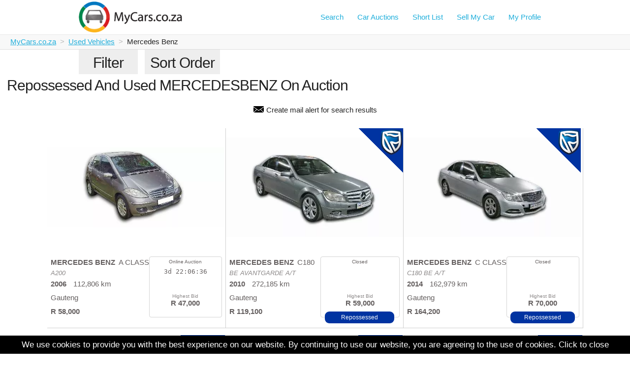

--- FILE ---
content_type: text/html; charset=UTF-8
request_url: https://www.mycars.co.za/search/repossessed-and-used-MERCEDES%20BENZ-on-auction?asset_search_id%5B%5D=00000000-0000-0000-0001-000000000045
body_size: 28242
content:
<!DOCTYPE html>
<html lang="en-ZA" data-template_file="index_search.tpl">
<head>
  <title>Repossessed And Used MERCEDESBENZ On Auction</title>
      
      <meta charset="utf-8">
      <meta name="viewport" content="width=device-width, initial-scale=1, maximum-scale=1.0, user-scalable=0">
          <link rel="apple-touch-icon" href="/static/img/fav_mycars.png">
    <meta name="theme-color" content="#0077c0">
    <meta name="apple-mobile-web-app-title" content="Mycars.co.za">
       
                    <meta name="description" property="og:description" content="MyCars has a wide selection of used cars for sale. We run regular online auctions of repossessed and used cars for sale.">
                            <meta name="keywords" content="Standard Bank repossessed vehicles, auction, auctions, online auction, repossessed auction, repo auction, Standard Bank repossessed cars, buy repossessed cars, repo cars, buy repo cars, repossessed cars, repo vehicles, repossessed vehicles, bank repossessed cars, bank repossessed vehicles">
                            <meta property="og:title" content="Repossessed And Used MERCEDESBENZ On Auction"/>
                <meta property="og:image" content="https://www.mycars.co.za/static/img/fav_mycars.png"/>
        <meta property="og:type" content="website"/>
        <meta property="og:url" content="https://www.mycars.co.za/search/repossessed-and-used-MERCEDES%20BENZ-on-auction"/>
        <meta property="og:site_name" content="MyCars"/>

        


    
    
                <link rel="shortcut icon" href="/static/img/fav_mycars.png">
                 
                    <style>
                body{margin:0}.nav_bar{background-color:#eee;min-height:70px}.container{width:100%;max-width:960px;margin:0 auto;padding:0 20px}.search_result_items{display:flex;flex-direction:row;flex-wrap:wrap;justify-content:center}
            </style>
                <style>
            :root{
                --logo: url('/static/img/mycars_logo.png')
            }
        </style>
        <link rel="stylesheet" href="/static/css/normalize.css,skeleton.css,site.css,mycars_theme.css?v=16Mar20221230">
	         
  
  
   
    <style>
      

           </style>

</head>
<body class="search ">




  
            <header>

    <script>
        function toggleMainNavMenu() {
            var menu = document.getElementsByClassName('mobile_burger_menu')[0];
            menu.parentElement.classList.toggle('show_mobile');
            document.body.classList.toggle('burger_menu_active');
        }
    </script>

    <div class="main_nav ">
        <nav class="nav_bar">
            <div class="container">
                                    <a class="main_nav_logo " href="/" title="Repossessed and Used Cars For Sale - MyCars" aria-label='Repossessed and Used Cars For Sale - MyCars'>
                        <div class="src_only">Repossessed and Used Cars For Sale - MyCars</div>
                    </a>
                
                <div class="mobile_burger_menu" onclick="toggleMainNavMenu()">
                    <span class="mobile_burger_menu_line mobile_burger_menu_line_1"></span>
                    <span class="mobile_burger_menu_line mobile_burger_menu_line_2"></span>
                    <span class="mobile_burger_menu_line mobile_burger_menu_line_3"></span>
                </div>

                <a class="main_nav_link main_nav_right mobile_only_item" href="/" title="Vehicle Search">
                    Vehicle Search
                </a>
                                    <a class="main_nav_link main_nav_right mobile_only_item" href="/Login/Register" title="Register">
                        Register
                    </a>
                                <a class="main_nav_link main_nav_right" href="/Profile/" title="My Profile">
                    My Profile
                </a>
                                <a class="main_nav_link main_nav_right mobile_only_item" href="/Login/" title="Login">
                    Login
                </a>
                                                <a class="main_nav_link main_nav_right mobile_only_item" href="/Profile/Deposit" title="My Auction Deposit">
                    My Auction Deposit
                </a>
                                                <a class="main_nav_link main_nav_right " href="/SellMyCar/" title="Sell my Car">
                    Sell My Car
                </a>
                                <a class="main_nav_link main_nav_right" href="/Profile/ShortList" title="Short List">
                    Short List
                </a>
                                <a class="main_nav_link main_nav_right desktop_only" href="/Used-Cars-On-Auction" title="Used and repossessed car auctions">
                    Car Auctions
                </a>
                                <a class="main_nav_link main_nav_right desktop_only" href="/" title="Search for used and repossessed car auctions">
                    Search
                </a>
                                 <a class="main_nav_link main_nav_right  mobile_only_item" href="/Profile/MailAlerts" title="My Mail Alerts">My Mail Alerts</a>
                                                <a class="main_nav_link main_nav_right mobile_only_item" href="/Profile/MyVehicles" title="My Vehicles On Auction">
                    My Vehicles On Auction
                </a>
                                
            </div>
                        <div class="car_auction_mobile">
                <a class="" href="/Used-Cars-On-Auction" title="Used and repossessed car auctions">
                    Car Auctions
                </a>
            </div>
                    </nav>
    </div>
</header>
       
  
  
        <div class="breadcrumb_bar">
        <ul class="breadcrumb_list">
            <li><a href="/" title="Repossessed Cars on Auction">MyCars.co.za</a></li><li><a href="/Used-Cars-On-Auction" title="Used Vehicles on Auction">Used Vehicles</a></li><li>Mercedes Benz</li>        </ul>
    </div>
 
    
  
    <div class="container main_container">
      

    
    <div class="container search_filter_area_holder">
        <div class="row search_filter_bar_holder">
            <div class="columns search_filter_bar small_scroll_bars show_mobile">

                <div class="search_filter_bar_inner_holder">

                    <form>

                        <input type="hidden" name="order_by" id="order_by" value="auction_ending_then_price_ank_priority">

                        <div class="mobile_burger_menu" onclick="toggleFilter()">
                            <span class="mobile_burger_menu_line mobile_burger_menu_line_1"></span>
                            <span class="mobile_burger_menu_line mobile_burger_menu_line_2"></span>
                            <span class="mobile_burger_menu_line mobile_burger_menu_line_3"></span>
                        </div>

                        <h4 title="Click to open filter" onclick="toggleFilter()" class="search_filter_bar_header">
                            Filter</h4>

                        <script>
                            function toggleFilter() {
                                var bar = document.getElementsByClassName('search_filter_bar')[ 0 ];
                                bar.classList.toggle('filter_active');
                                bar.parentElement.classList.toggle('filter_active');
                            }
                        </script>

                            


<div class="main_search_box">
    
        
        <div class="row">
            <div class="twelve columns">
                <label for="asset_search"><span class="main_search_heading">Search for cars</span></label>
            </div>
        </div>
        <div class="row">
            <div class="twelve columns main_search_data_row">
                <div class="main_search_data_col main_search_data_col_edit main_search_data_col_edit_full">
                    <input class="u-full-width main_search_data_box" type="text"
                                                                                          placeholder="Toyota or Corolla"
                                                        
                          
                          
                           id="asset_search"
                           name="asset_search"
                           autocomplete="off"
                                                            value=""
                            
                    >
                    <div class="main_search_data_list src_only"></div>
                    <div class="main_search_selected_search_items">
                        <div class="main_search_selected_search_items_hint">
                                                            Selected Search Terms
                                                    </div>

                                                                                        <div class="check_button"
            ><label
            title="MERCEDES BENZ"
                    ><input type="checkbox"
               value="00000000-0000-0000-0001-000000000045"
               name="asset_search_id[]"
                                  checked
                       ><span>MERCEDES BENZ</span>
    </label>
</div>                                                    
                    </div>
                </div>
                            </div>
        </div>
    </div>

<script>
    (function(){var mainSearch=new XMLHttpRequest();var huge_list=document.getElementsByClassName('main_search_data_list')[0];var huge_list_parent=document.getElementsByClassName('main_search_selected_search_items')[0];var asset_search=document.getElementById('asset_search');document.addEventListener("DOMContentLoaded",function(){window.mainSearch=mainSearch;asset_search.addEventListener("keyup",function(event){mainSearchOnInput(event)});asset_search.addEventListener("click",function(event){hideHugeList();});});function hideHugeList(){huge_list.classList.add('src_only');}
function mainSearchOnInput(event){var input=event.target;var min_characters=2;if(input.value.length>=min_characters){mainSearch.abort();mainSearch.onreadystatechange=function(){if(this.readyState===4&&this.status===200){var response=null;try{response=JSON.parse(this.responseText);}
catch(error){console.log(error);}
var list=[];for(var property in response){if(response.hasOwnProperty(property)){list.push({value:response[property].stock_category_id,name:response[property].category_name,help:response[property].parent_category_name,});}}
list.sort(function(a,b){var name_compare=a.name.toLowerCase().localeCompare(b.name.toLowerCase());var help_compare=a.help.toLowerCase().localeCompare(b.help.toLowerCase());return help_compare||name_compare;});huge_list.innerHTML="";list.forEach(function(item){var option=document.createElement('div');option.dataset.name=item.name;option.dataset.value=item.value;option.innerHTML=item.name;var help_text=document.createElement('div');help_text.innerHTML=item.help;help_text.classList.add('main_search_data_list_item_help');option.appendChild(help_text);option.classList.add('main_search_data_list_item');option.addEventListener('click',function(event){onOptionClick(event.target);});huge_list.appendChild(option);});if(huge_list.children.length===0){hideHugeList();}else{huge_list.classList.remove('src_only');}}};var extra_param='';if(input.dataset.model_only){extra_param="&model_only=1";}
mainSearch.open("GET","/Rest/Search/?term="+input.value+extra_param,true);mainSearch.send()}}
function onOptionClick(option){hideHugeList();addTerm((option.classList.contains('main_search_data_list_item_help'))?option.parentElement.dataset:option.dataset);asset_search.focus();}
function addTerm(data){var check_button=document.createElement('div');var label=document.createElement('label');var input=document.createElement('input');var span=document.createElement('span');check_button.classList.add('check_button');label.title=data.name;input.type='checkbox';input.value=data.value;input.name='asset_search_id[]';input.checked=true;span.innerHTML=data.name;label.appendChild(input);label.appendChild(span);check_button.appendChild(label);huge_list_parent.appendChild(check_button);huge_list_parent.classList.add('has_items');asset_search.value='';if(asset_search.dataset.only_one){asset_search.classList.add('hidden');check_button.addEventListener('click',function(event){event.preventDefault();event.currentTarget.parentElement.removeChild(event.currentTarget);asset_search.classList.remove('hidden');});}}})();
</script>

                                                <section class="range-slider">
    <span class="rangeValues"
          data-prefix="R "
          data-postfix=""
          data-join=" to "
          data-min="zero"
          data-max="2000000+"
          data-all="any price range"
        ></span>
    <input value="0" min="0" max="2000000" step="10000" type="range">
    <input value="2000000" min="0" max="2000000" step="10000" type="range">
    <input type="hidden" name="price_range" id="filter_price_range" value="0 - 2000000">
</section>
                                                <section class="range-slider">
    <span class="rangeValues"
          data-prefix=""
          data-postfix=" km"
          data-join=" to "
          data-min="zero"
          data-max="300000+"
          data-all="any kilometrage"
        ></span>
    <input value="0" min="0" max="300000" step="1000" type="range">
    <input value="300000" min="0" max="300000" step="1000" type="range">
    <input type="hidden" name="km_range" id="filter_km_range" value="0 - 300000">
</section>
                                                <div class="button_filter">
                                                            <div class="check_button"
            ><label
            title="Gauteng"
                    ><input type="checkbox"
               value="00000000-0000-0000-0001-000000000001"
               name="location[]"
                       ><span>Gauteng</span>
    </label>
</div>                                                            <div class="check_button"
            ><label
            title="Western Cape"
                    ><input type="checkbox"
               value="00000000-0000-0000-0001-000000000002"
               name="location[]"
                       ><span>Western Cape</span>
    </label>
</div>                                                            <div class="check_button"
            ><label
            title="Kwazulu Natal"
                    ><input type="checkbox"
               value="00000000-0000-0000-0001-000000000003"
               name="location[]"
                       ><span>Kwazulu Natal</span>
    </label>
</div>                                                            <div class="check_button"
            ><label
            title="North West Province"
                    ><input type="checkbox"
               value="00000000-0000-0000-0001-000000000004"
               name="location[]"
                       ><span>North West Province</span>
    </label>
</div>                                                            <div class="check_button"
            ><label
            title="Mpumalanga"
                    ><input type="checkbox"
               value="00000000-0000-0000-0001-000000000005"
               name="location[]"
                       ><span>Mpumalanga</span>
    </label>
</div>                                                            <div class="check_button"
            ><label
            title="Free State"
                    ><input type="checkbox"
               value="00000000-0000-0000-0001-000000000006"
               name="location[]"
                       ><span>Free State</span>
    </label>
</div>                                                            <div class="check_button"
            ><label
            title="Eastern Cape"
                    ><input type="checkbox"
               value="00000000-0000-0000-0001-000000000007"
               name="location[]"
                       ><span>Eastern Cape</span>
    </label>
</div>                                                            <div class="check_button"
            ><label
            title="Limpopo"
                    ><input type="checkbox"
               value="00000000-0000-0000-0001-000000000008"
               name="location[]"
                       ><span>Limpopo</span>
    </label>
</div>                                                            <div class="check_button"
            ><label
            title="Northern Cape"
                    ><input type="checkbox"
               value="00000000-0000-0000-0001-000000000009"
               name="location[]"
                       ><span>Northern Cape</span>
    </label>
</div>                                                    </div>

                                                <div class="button_filter">
                                                            <div class="check_button"
            ><label
            title="Manual Gearbox"
                    ><input type="checkbox"
               value="MAN"
               name="transmission[]"
                       ><span>Manual</span>
    </label>
</div>                                                            <div class="check_button"
            ><label
            title="Automatic Gearbox"
                    ><input type="checkbox"
               value="AUT"
               name="transmission[]"
                       ><span>Automatic</span>
    </label>
</div>                                                    </div>

                        <div class="filter_bottom_bar">
                            <input type="submit" class="button-primary filter_update_button"
                                   value="Update Search Results">
                        </div>

                    </form>

                </div>

            </div>

            <div class="columns search_order_bar small_scroll_bars show_mobile">

                <div class="search_order_bar_inner_holder">

                    <form>

                        <div class="mobile_burger_menu" onclick="toggleOrderBy()">
                            <span class="mobile_burger_menu_line mobile_burger_menu_line_1"></span>
                            <span class="mobile_burger_menu_line mobile_burger_menu_line_2"></span>
                            <span class="mobile_burger_menu_line mobile_burger_menu_line_3"></span>
                        </div>

                        <h4 title="Click to open sort order" onclick="toggleOrderBy()" class="search_order_bar_header">
                            Sort Order</h4>

                        <script>

                            function toggleOrderBy() {
                                var bar = document.getElementsByClassName('search_order_bar')[ 0 ];
                                bar.classList.toggle('order_active');
                                bar.parentElement.classList.toggle('order_active');
                            }

                            function orderByClick(button,event) {
                                event.preventDefault();
                                var order_by = button.dataset.value;
                                var order_by_control = document.getElementById('order_by');
                                order_by_control.value = order_by;
                                order_by_control.parentElement.submit();
                            }

                        </script>

                        <button data-value="price_high" class="u-full-width " onclick="orderByClick(this,event)">Most Expensive</button>
                        <button data-value="price_low" class="u-full-width " onclick="orderByClick(this,event)">Least Expensive</button>
                        <button data-value="km_low" class="u-full-width " onclick="orderByClick(this,event)">Least Kilometrage</button>
                        <button data-value="age_old" class="u-full-width " onclick="orderByClick(this,event)">Older Models</button>
                        <button data-value="age_new" class="u-full-width " onclick="orderByClick(this,event)">Newer Models</button>
                        <button data-value="new_stock" class="u-full-width " onclick="orderByClick(this,event)">Recently Added</button>
                        <button data-value="auction_ending_then_price" class="u-full-width " onclick="orderByClick(this,event)">Auction End Date</button>

                    </form>

                </div>

            </div>
        </div>
        <div class="search_filter_bar_white"></div>
    </div>
    <div class="row">
        <div class="columns search_result_area">
            <h1 class="search_result_heading">Repossessed And Used MERCEDESBENZ On Auction</h1>
            
                            <div class="search_result_alert">
                    <p class="create_alert"><img src="/static/img/mail_alert.svg">Create mail alert for search results</p>
                    <div class="alert_email">
                        <input name="alert_email" type="text" placeholder="Please provide email">
                        <button>Create Alert</button>
                    </div>
                </div>
            
            
            <div class="search_result_items search_result_items_basic">
                                    <a class="search_result_item "
                    href="/Stock/Vehicles/8bec6591-e7b9-49be-a378-40257ecba183/2006-MERCEDES-BENZ-A-CLASS-A200"
           title="Private 2006 MERCEDES BENZ A CLASS A200 for sale">
    <div class="search_result_item_photo_wrapper bg_lazy_load "
                 data-media_id="d0e2c188-f2f3-45fe-a2bd-453505d4724f"                data-src="https://cdn.motodev.co.za/?img=https%3A%2F%2Fwww.mycars.co.za%2Fuploads%2Fasset_media%2F8bec6591-e7b9-49be-a378-40257ecba183%2FD0E2C188-F2F3-45FE-A2BD-453505D4724F.jpg&w=500&q=75&type=jpg"
            data-stock_id="8bec6591-e7b9-49be-a378-40257ecba183"
    >
        <div class="photo_overlay_icon"></div>
            </div>

    <div class="search_result_item_text_block ">

        <div class="search_result_item_text_block_cols search_result_item_text_block_left">
            <div class="search_result_item_make_series">
                <span class="search_result_item_full_details">2006 MERCEDES BENZ A CLASS A200</span>
                <span class="search_result_item_make">MERCEDES BENZ</span>
                <span class="search_result_item_series">A CLASS</span>
            </div>
            <div class="search_result_item_model">A200</div>
            <div class="search_result_item_specs">
                <div class="search_result_item_year">2006</div>
                <div class="search_result_item_mileage" title="Private 2006 MERCEDES BENZ A CLASS A200 for sale with 112,806km mileage">112,806 km</div>
            </div>
            <div class="search_result_item_specs search_result_item_location_specs">
                <div class="search_result_item_location" title="Private 2006 MERCEDES BENZ A CLASS A200 for sale in Gauteng">Gauteng</div>
            </div>
            <div class="search_result_item_price">R 58,000</div>
        </div>
        <div class="search_result_item_text_block_cols search_result_item_text_block_right ">
                            <div class="search_result_item_auction_status search_result_item_auction_status_8bec6591-e7b9-49be-a378-40257ecba183">Online Auction</div>
                <div class="online_auction_time_left online_auction_time_left_8bec6591-e7b9-49be-a378-40257ecba183 search_result_item_time_left"
                     data-type="ONLINE"
                     data-search_result="1"
                     data-end_date="2026-02-02T10:45:00Z"></div>
                                    <div class="online_auction_time_bid">
                        <div class="online_auction_time_bid_hint">Highest Bid</div>
                        <div class="online_auction_time_bid_value">
                                                            R 47,000
                                                    </div>
                    </div>
                                
                        
        </div>
    </div>
    
    
    
</a>
                                    <a class="search_result_item sbsa_stock_item"
                    href="/Stock/Vehicles/585ece71-79a7-41f6-a537-7dc01734bca6/2010-MERCEDES-BENZ-C180-BE-AVANTGARDE-AorT"
           title="Repossessed 2010 MERCEDES BENZ C180 BE AVANTGARDE A/T on auction">
    <div class="search_result_item_photo_wrapper bg_lazy_load "
                 data-media_id="38e6ff06-791e-4b15-b593-d09c708b3cd1"                data-src="https://cdn.motodev.co.za/?img=https%3A%2F%2Fwww.mycars.co.za%2Fuploads%2Fasset_media%2F585ece71-79a7-41f6-a537-7dc01734bca6%2F38E6FF06-791E-4B15-B593-D09C708B3CD1.jpg&w=500&q=75&type=jpg"
            data-stock_id="585ece71-79a7-41f6-a537-7dc01734bca6"
    >
        <div class="photo_overlay_icon"></div>
            </div>

    <div class="search_result_item_text_block ">

        <div class="search_result_item_text_block_cols search_result_item_text_block_left">
            <div class="search_result_item_make_series">
                <span class="search_result_item_full_details">2010 MERCEDES BENZ C180 BE AVANTGARDE A/T</span>
                <span class="search_result_item_make">MERCEDES BENZ</span>
                <span class="search_result_item_series">C180</span>
            </div>
            <div class="search_result_item_model">BE AVANTGARDE A/T</div>
            <div class="search_result_item_specs">
                <div class="search_result_item_year">2010</div>
                <div class="search_result_item_mileage" title="Repossessed 2010 MERCEDES BENZ C180 BE AVANTGARDE A/T on auction with 272,185km mileage">272,185 km</div>
            </div>
            <div class="search_result_item_specs search_result_item_location_specs">
                <div class="search_result_item_location" title="Repossessed 2010 MERCEDES BENZ C180 BE AVANTGARDE A/T on auction in Gauteng">Gauteng</div>
            </div>
            <div class="search_result_item_price">R 119,100</div>
        </div>
        <div class="search_result_item_text_block_cols search_result_item_text_block_right ">
                            <div class="search_result_item_auction_status search_result_item_auction_status_585ece71-79a7-41f6-a537-7dc01734bca6">Closed</div>
                <div class="online_auction_time_left online_auction_time_left_585ece71-79a7-41f6-a537-7dc01734bca6 search_result_item_time_left"
                     data-type="ONLINE"
                     data-search_result="1"
                     data-end_date="2022-06-23T12:15:00Z"></div>
                                    <div class="online_auction_time_bid">
                        <div class="online_auction_time_bid_hint">Highest Bid</div>
                        <div class="online_auction_time_bid_value">
                                                            R 59,000
                                                    </div>
                    </div>
                                
                                        <div class="search_result_item_repo">Repossessed</div>
            
        </div>
    </div>
    
    
    
</a>
                                    <a class="search_result_item sbsa_stock_item"
                    href="/Stock/Vehicles/6df36b0d-246e-4767-ac5b-fe60d94be224/2014-MERCEDES-BENZ-C-CLASS-C180-BE-AorT"
           title="Repossessed 2014 MERCEDES BENZ C CLASS C180 BE A/T on auction">
    <div class="search_result_item_photo_wrapper bg_lazy_load "
                 data-media_id="5ef74b8c-4fc5-47a7-b971-1d1ebf55326d"                data-src="https://cdn.motodev.co.za/?img=https%3A%2F%2Fwww.mycars.co.za%2Fuploads%2Fasset_media%2F6df36b0d-246e-4767-ac5b-fe60d94be224%2F5EF74B8C-4FC5-47A7-B971-1D1EBF55326D.jpg&w=500&q=75&type=jpg"
            data-stock_id="6df36b0d-246e-4767-ac5b-fe60d94be224"
    >
        <div class="photo_overlay_icon"></div>
            </div>

    <div class="search_result_item_text_block ">

        <div class="search_result_item_text_block_cols search_result_item_text_block_left">
            <div class="search_result_item_make_series">
                <span class="search_result_item_full_details">2014 MERCEDES BENZ C CLASS C180 BE A/T</span>
                <span class="search_result_item_make">MERCEDES BENZ</span>
                <span class="search_result_item_series">C CLASS</span>
            </div>
            <div class="search_result_item_model">C180 BE A/T</div>
            <div class="search_result_item_specs">
                <div class="search_result_item_year">2014</div>
                <div class="search_result_item_mileage" title="Repossessed 2014 MERCEDES BENZ C CLASS C180 BE A/T on auction with 162,979km mileage">162,979 km</div>
            </div>
            <div class="search_result_item_specs search_result_item_location_specs">
                <div class="search_result_item_location" title="Repossessed 2014 MERCEDES BENZ C CLASS C180 BE A/T on auction in Gauteng">Gauteng</div>
            </div>
            <div class="search_result_item_price">R 164,200</div>
        </div>
        <div class="search_result_item_text_block_cols search_result_item_text_block_right ">
                            <div class="search_result_item_auction_status search_result_item_auction_status_6df36b0d-246e-4767-ac5b-fe60d94be224">Closed</div>
                <div class="online_auction_time_left online_auction_time_left_6df36b0d-246e-4767-ac5b-fe60d94be224 search_result_item_time_left"
                     data-type="ONLINE"
                     data-search_result="1"
                     data-end_date="2022-08-25T11:45:01Z"></div>
                                    <div class="online_auction_time_bid">
                        <div class="online_auction_time_bid_hint">Highest Bid</div>
                        <div class="online_auction_time_bid_value">
                                                            R 70,000
                                                    </div>
                    </div>
                                
                                        <div class="search_result_item_repo">Repossessed</div>
            
        </div>
    </div>
    
    
    
</a>
                                    <a class="search_result_item sbsa_stock_item"
                    href="/Stock/Vehicles/faccf72d-cbea-4d4f-9a17-ffc92b762d1d/2018-MERCEDES-BENZ-VITO-116-2-2-CDI-TOURER-PRO-AorT"
           title="Repossessed 2018 MERCEDES BENZ VITO 116 2.2 CDI TOURER PRO A/T on auction">
    <div class="search_result_item_photo_wrapper bg_lazy_load "
                 data-media_id="b00bcf4a-0b71-4a22-a39f-e3befb3f3d1e"                data-src="https://cdn.motodev.co.za/?img=https%3A%2F%2Fwww.mycars.co.za%2Fuploads%2Fasset_media%2Ffaccf72d-cbea-4d4f-9a17-ffc92b762d1d%2FB00BCF4A-0B71-4A22-A39F-E3BEFB3F3D1E.jpg&w=500&q=75&type=jpg"
            data-stock_id="faccf72d-cbea-4d4f-9a17-ffc92b762d1d"
    >
        <div class="photo_overlay_icon"></div>
            </div>

    <div class="search_result_item_text_block ">

        <div class="search_result_item_text_block_cols search_result_item_text_block_left">
            <div class="search_result_item_make_series">
                <span class="search_result_item_full_details">2018 MERCEDES BENZ VITO 116 2.2 CDI TOURER PRO A/T</span>
                <span class="search_result_item_make">MERCEDES BENZ</span>
                <span class="search_result_item_series">VITO</span>
            </div>
            <div class="search_result_item_model">116 2.2 CDI TOURER PRO A/T</div>
            <div class="search_result_item_specs">
                <div class="search_result_item_year">2018</div>
                <div class="search_result_item_mileage" title="Repossessed 2018 MERCEDES BENZ VITO 116 2.2 CDI TOURER PRO A/T on auction with 148,905km mileage">148,905 km</div>
            </div>
            <div class="search_result_item_specs search_result_item_location_specs">
                <div class="search_result_item_location" title="Repossessed 2018 MERCEDES BENZ VITO 116 2.2 CDI TOURER PRO A/T on auction in Gauteng">Gauteng</div>
            </div>
            <div class="search_result_item_price">R 487,800</div>
        </div>
        <div class="search_result_item_text_block_cols search_result_item_text_block_right ">
                            <div class="search_result_item_auction_status search_result_item_auction_status_faccf72d-cbea-4d4f-9a17-ffc92b762d1d">Closed</div>
                <div class="online_auction_time_left online_auction_time_left_faccf72d-cbea-4d4f-9a17-ffc92b762d1d search_result_item_time_left"
                     data-type="ONLINE"
                     data-search_result="1"
                     data-end_date="2022-09-22T11:45:00Z"></div>
                                    <div class="online_auction_time_bid">
                        <div class="online_auction_time_bid_hint">Highest Bid</div>
                        <div class="online_auction_time_bid_value">
                                                            R 247,000
                                                    </div>
                    </div>
                                
                                        <div class="search_result_item_repo">Repossessed</div>
            
        </div>
    </div>
    
    
    
</a>
                                    <a class="search_result_item sbsa_stock_item"
                    href="/Stock/Vehicles/da67ef24-5dd7-4315-b024-a233de6836c7/2014-MERCEDES-BENZ-C-CLASS-CLA220-CDI-AorT"
           title="Repossessed 2014 MERCEDES BENZ C CLASS CLA220 CDI A/T on auction">
    <div class="search_result_item_photo_wrapper bg_lazy_load "
                 data-media_id="2e85cbc7-7bcc-4cd5-8e0e-a248309228fe"                data-src="https://cdn.motodev.co.za/?img=https%3A%2F%2Fwww.mycars.co.za%2Fuploads%2Fasset_media%2Fda67ef24-5dd7-4315-b024-a233de6836c7%2F2E85CBC7-7BCC-4CD5-8E0E-A248309228FE.jpg&w=500&q=75&type=jpg"
            data-stock_id="da67ef24-5dd7-4315-b024-a233de6836c7"
    >
        <div class="photo_overlay_icon"></div>
            </div>

    <div class="search_result_item_text_block ">

        <div class="search_result_item_text_block_cols search_result_item_text_block_left">
            <div class="search_result_item_make_series">
                <span class="search_result_item_full_details">2014 MERCEDES BENZ C CLASS CLA220 CDI A/T</span>
                <span class="search_result_item_make">MERCEDES BENZ</span>
                <span class="search_result_item_series">C CLASS</span>
            </div>
            <div class="search_result_item_model">CLA220 CDI A/T</div>
            <div class="search_result_item_specs">
                <div class="search_result_item_year">2014</div>
                <div class="search_result_item_mileage" title="Repossessed 2014 MERCEDES BENZ C CLASS CLA220 CDI A/T on auction with 243,454km mileage">243,454 km</div>
            </div>
            <div class="search_result_item_specs search_result_item_location_specs">
                <div class="search_result_item_location" title="Repossessed 2014 MERCEDES BENZ C CLASS CLA220 CDI A/T on auction in Gauteng">Gauteng</div>
            </div>
            <div class="search_result_item_price">R 238,600</div>
        </div>
        <div class="search_result_item_text_block_cols search_result_item_text_block_right ">
                            <div class="search_result_item_auction_status search_result_item_auction_status_da67ef24-5dd7-4315-b024-a233de6836c7">Closed</div>
                <div class="online_auction_time_left online_auction_time_left_da67ef24-5dd7-4315-b024-a233de6836c7 search_result_item_time_left"
                     data-type="ONLINE"
                     data-search_result="1"
                     data-end_date="2022-10-20T12:00:01Z"></div>
                                    <div class="online_auction_time_bid">
                        <div class="online_auction_time_bid_hint">Highest Bid</div>
                        <div class="online_auction_time_bid_value">
                                                            R 110,000
                                                    </div>
                    </div>
                                
                                        <div class="search_result_item_repo">Repossessed</div>
            
        </div>
    </div>
    
    
    
</a>
                                    <a class="search_result_item sbsa_stock_item"
                    href="/Stock/Vehicles/752b9f82-d1f8-4091-8041-b53c555e1e23/2012-MERCEDES-BENZ-C180-BE-CLASSIC-AorT"
           title="Repossessed 2012 MERCEDES BENZ C180 BE CLASSIC A/T on auction">
    <div class="search_result_item_photo_wrapper bg_lazy_load "
                 data-media_id="6877ac1b-d7b8-4e0b-a992-8f17b03fd242"                data-src="https://cdn.motodev.co.za/?img=https%3A%2F%2Fwww.mycars.co.za%2Fuploads%2Fasset_media%2F752b9f82-d1f8-4091-8041-b53c555e1e23%2F6877AC1B-D7B8-4E0B-A992-8F17B03FD242.jpg&w=500&q=75&type=jpg"
            data-stock_id="752b9f82-d1f8-4091-8041-b53c555e1e23"
    >
        <div class="photo_overlay_icon"></div>
            </div>

    <div class="search_result_item_text_block ">

        <div class="search_result_item_text_block_cols search_result_item_text_block_left">
            <div class="search_result_item_make_series">
                <span class="search_result_item_full_details">2012 MERCEDES BENZ C180 BE CLASSIC A/T</span>
                <span class="search_result_item_make">MERCEDES BENZ</span>
                <span class="search_result_item_series">C180</span>
            </div>
            <div class="search_result_item_model">BE CLASSIC A/T</div>
            <div class="search_result_item_specs">
                <div class="search_result_item_year">2012</div>
                <div class="search_result_item_mileage" title="Repossessed 2012 MERCEDES BENZ C180 BE CLASSIC A/T on auction with 221,388km mileage">221,388 km</div>
            </div>
            <div class="search_result_item_specs search_result_item_location_specs">
                <div class="search_result_item_location" title="Repossessed 2012 MERCEDES BENZ C180 BE CLASSIC A/T on auction in Gauteng">Gauteng</div>
            </div>
            <div class="search_result_item_price">R 141,900</div>
        </div>
        <div class="search_result_item_text_block_cols search_result_item_text_block_right ">
                            <div class="search_result_item_auction_status search_result_item_auction_status_752b9f82-d1f8-4091-8041-b53c555e1e23">Closed</div>
                <div class="online_auction_time_left online_auction_time_left_752b9f82-d1f8-4091-8041-b53c555e1e23 search_result_item_time_left"
                     data-type="ONLINE"
                     data-search_result="1"
                     data-end_date="2022-10-20T12:30:00Z"></div>
                                    <div class="online_auction_time_bid">
                        <div class="online_auction_time_bid_hint">Highest Bid</div>
                        <div class="online_auction_time_bid_value">
                                                            R 70,000
                                                    </div>
                    </div>
                                
                                        <div class="search_result_item_repo">Repossessed</div>
            
        </div>
    </div>
    
    
    
</a>
                                    <a class="search_result_item sbsa_stock_item"
                    href="/Stock/Vehicles/5ec755cb-38af-4f6a-a38e-f7cdb9df0e77/2015-MERCEDES-BENZ-C180-AVANTGARDE-AorT"
           title="Repossessed 2015 MERCEDES BENZ C180 AVANTGARDE A/T on auction">
    <div class="search_result_item_photo_wrapper bg_lazy_load "
                 data-media_id="d225d4b9-2d01-41c0-aa75-6bcc46498985"                data-src="https://cdn.motodev.co.za/?img=https%3A%2F%2Fwww.mycars.co.za%2Fuploads%2Fasset_media%2F5ec755cb-38af-4f6a-a38e-f7cdb9df0e77%2FD225D4B9-2D01-41C0-AA75-6BCC46498985.jpg&w=500&q=75&type=jpg"
            data-stock_id="5ec755cb-38af-4f6a-a38e-f7cdb9df0e77"
    >
        <div class="photo_overlay_icon"></div>
            </div>

    <div class="search_result_item_text_block ">

        <div class="search_result_item_text_block_cols search_result_item_text_block_left">
            <div class="search_result_item_make_series">
                <span class="search_result_item_full_details">2015 MERCEDES BENZ C180 AVANTGARDE A/T</span>
                <span class="search_result_item_make">MERCEDES BENZ</span>
                <span class="search_result_item_series">C180</span>
            </div>
            <div class="search_result_item_model">AVANTGARDE A/T</div>
            <div class="search_result_item_specs">
                <div class="search_result_item_year">2015</div>
                <div class="search_result_item_mileage" title="Repossessed 2015 MERCEDES BENZ C180 AVANTGARDE A/T on auction with 242,687km mileage">242,687 km</div>
            </div>
            <div class="search_result_item_specs search_result_item_location_specs">
                <div class="search_result_item_location" title="Repossessed 2015 MERCEDES BENZ C180 AVANTGARDE A/T on auction in Gauteng">Gauteng</div>
            </div>
            <div class="search_result_item_price">R 252,080</div>
        </div>
        <div class="search_result_item_text_block_cols search_result_item_text_block_right ">
                            <div class="search_result_item_auction_status search_result_item_auction_status_5ec755cb-38af-4f6a-a38e-f7cdb9df0e77">Closed</div>
                <div class="online_auction_time_left online_auction_time_left_5ec755cb-38af-4f6a-a38e-f7cdb9df0e77 search_result_item_time_left"
                     data-type="ONLINE"
                     data-search_result="1"
                     data-end_date="2023-01-19T12:30:01Z"></div>
                                    <div class="online_auction_time_bid">
                        <div class="online_auction_time_bid_hint">Highest Bid</div>
                        <div class="online_auction_time_bid_value">
                                                            R 126,000
                                                    </div>
                    </div>
                                
                                        <div class="search_result_item_repo">Repossessed</div>
            
        </div>
    </div>
    
    
    
</a>
                                    <a class="search_result_item sbsa_stock_item"
                    href="/Stock/Vehicles/2f16324d-9caf-4b48-82f6-066cb6f44c07/2015-MERCEDES-BENZ-C180-AVANTGARDE-AorT"
           title="Repossessed 2015 MERCEDES BENZ C180 AVANTGARDE A/T on auction">
    <div class="search_result_item_photo_wrapper bg_lazy_load "
                 data-media_id="75c3534a-ddcf-4808-a719-0a190faaea76"                data-src="https://cdn.motodev.co.za/?img=https%3A%2F%2Fwww.mycars.co.za%2Fuploads%2Fasset_media%2F2f16324d-9caf-4b48-82f6-066cb6f44c07%2F75C3534A-DDCF-4808-A719-0A190FAAEA76.jpg&w=500&q=75&type=jpg"
            data-stock_id="2f16324d-9caf-4b48-82f6-066cb6f44c07"
    >
        <div class="photo_overlay_icon"></div>
            </div>

    <div class="search_result_item_text_block ">

        <div class="search_result_item_text_block_cols search_result_item_text_block_left">
            <div class="search_result_item_make_series">
                <span class="search_result_item_full_details">2015 MERCEDES BENZ C180 AVANTGARDE A/T</span>
                <span class="search_result_item_make">MERCEDES BENZ</span>
                <span class="search_result_item_series">C180</span>
            </div>
            <div class="search_result_item_model">AVANTGARDE A/T</div>
            <div class="search_result_item_specs">
                <div class="search_result_item_year">2015</div>
                <div class="search_result_item_mileage" title="Repossessed 2015 MERCEDES BENZ C180 AVANTGARDE A/T on auction with 551,161km mileage">551,161 km</div>
            </div>
            <div class="search_result_item_specs search_result_item_location_specs">
                <div class="search_result_item_location" title="Repossessed 2015 MERCEDES BENZ C180 AVANTGARDE A/T on auction in Gauteng">Gauteng</div>
            </div>
            <div class="search_result_item_price">R 252,080</div>
        </div>
        <div class="search_result_item_text_block_cols search_result_item_text_block_right ">
                            <div class="search_result_item_auction_status search_result_item_auction_status_2f16324d-9caf-4b48-82f6-066cb6f44c07">Closed</div>
                <div class="online_auction_time_left online_auction_time_left_2f16324d-9caf-4b48-82f6-066cb6f44c07 search_result_item_time_left"
                     data-type="ONLINE"
                     data-search_result="1"
                     data-end_date="2023-01-19T12:45:02Z"></div>
                                    <div class="online_auction_time_bid">
                        <div class="online_auction_time_bid_hint">Highest Bid</div>
                        <div class="online_auction_time_bid_value">
                                                            R 95,000
                                                    </div>
                    </div>
                                
                                        <div class="search_result_item_repo">Repossessed</div>
            
        </div>
    </div>
    
    
    
</a>
                                    <a class="search_result_item sbsa_stock_item"
                    href="/Stock/Vehicles/3558076a-9fda-4eeb-ae65-31754cdd8c1a/2017-MERCEDES-BENZ-C-CLASS-C200-AorT"
           title="Repossessed 2017 MERCEDES BENZ C CLASS C200 A/T on auction">
    <div class="search_result_item_photo_wrapper bg_lazy_load "
                 data-media_id="62994a88-5f2a-4e6a-94e3-fd5038522f94"                data-src="https://cdn.motodev.co.za/?img=https%3A%2F%2Fwww.mycars.co.za%2Fuploads%2Fasset_media%2F3558076a-9fda-4eeb-ae65-31754cdd8c1a%2F62994A88-5F2A-4E6A-94E3-FD5038522F94.jpg&w=500&q=75&type=jpg"
            data-stock_id="3558076a-9fda-4eeb-ae65-31754cdd8c1a"
    >
        <div class="photo_overlay_icon"></div>
            </div>

    <div class="search_result_item_text_block ">

        <div class="search_result_item_text_block_cols search_result_item_text_block_left">
            <div class="search_result_item_make_series">
                <span class="search_result_item_full_details">2017 MERCEDES BENZ C CLASS C200 A/T</span>
                <span class="search_result_item_make">MERCEDES BENZ</span>
                <span class="search_result_item_series">C CLASS</span>
            </div>
            <div class="search_result_item_model">C200 A/T</div>
            <div class="search_result_item_specs">
                <div class="search_result_item_year">2017</div>
                <div class="search_result_item_mileage" title="Repossessed 2017 MERCEDES BENZ C CLASS C200 A/T on auction with 197,429km mileage">197,429 km</div>
            </div>
            <div class="search_result_item_specs search_result_item_location_specs">
                <div class="search_result_item_location" title="Repossessed 2017 MERCEDES BENZ C CLASS C200 A/T on auction in Gauteng">Gauteng</div>
            </div>
            <div class="search_result_item_price">R 353,100</div>
        </div>
        <div class="search_result_item_text_block_cols search_result_item_text_block_right ">
                            <div class="search_result_item_auction_status search_result_item_auction_status_3558076a-9fda-4eeb-ae65-31754cdd8c1a">Closed</div>
                <div class="online_auction_time_left online_auction_time_left_3558076a-9fda-4eeb-ae65-31754cdd8c1a search_result_item_time_left"
                     data-type="ONLINE"
                     data-search_result="1"
                     data-end_date="2023-02-23T12:45:00Z"></div>
                                    <div class="online_auction_time_bid">
                        <div class="online_auction_time_bid_hint">Highest Bid</div>
                        <div class="online_auction_time_bid_value">
                                                            R 175,000
                                                    </div>
                    </div>
                                
                                        <div class="search_result_item_repo">Repossessed</div>
            
        </div>
    </div>
    
    
    
</a>
                                    <a class="search_result_item sbsa_stock_item"
                    href="/Stock/Vehicles/fbf50f2e-6cf5-455d-bbcf-9c92976e3ae1/2012-MERCEDES-BENZ-C-CLASS-C250-CDi-BE-COUPE-AorT"
           title="Repossessed 2012 MERCEDES BENZ C CLASS C250 CDi BE COUPE A/T on auction">
    <div class="search_result_item_photo_wrapper bg_lazy_load "
                 data-media_id="43a40f98-3163-4d78-92a3-8b2053de8fe8"                data-src="https://cdn.motodev.co.za/?img=https%3A%2F%2Fwww.mycars.co.za%2Fuploads%2Fasset_media%2Ffbf50f2e-6cf5-455d-bbcf-9c92976e3ae1%2F43A40F98-3163-4D78-92A3-8B2053DE8FE8.jpg&w=500&q=75&type=jpg"
            data-stock_id="fbf50f2e-6cf5-455d-bbcf-9c92976e3ae1"
    >
        <div class="photo_overlay_icon"></div>
            </div>

    <div class="search_result_item_text_block ">

        <div class="search_result_item_text_block_cols search_result_item_text_block_left">
            <div class="search_result_item_make_series">
                <span class="search_result_item_full_details">2012 MERCEDES BENZ C CLASS C250 CDi BE COUPE A/T</span>
                <span class="search_result_item_make">MERCEDES BENZ</span>
                <span class="search_result_item_series">C CLASS</span>
            </div>
            <div class="search_result_item_model">C250 CDi BE COUPE A/T</div>
            <div class="search_result_item_specs">
                <div class="search_result_item_year">2012</div>
                <div class="search_result_item_mileage" title="Repossessed 2012 MERCEDES BENZ C CLASS C250 CDi BE COUPE A/T on auction with 298,565km mileage">298,565 km</div>
            </div>
            <div class="search_result_item_specs search_result_item_location_specs">
                <div class="search_result_item_location" title="Repossessed 2012 MERCEDES BENZ C CLASS C250 CDi BE COUPE A/T on auction in Gauteng">Gauteng</div>
            </div>
            <div class="search_result_item_price">R 182,700</div>
        </div>
        <div class="search_result_item_text_block_cols search_result_item_text_block_right ">
                            <div class="search_result_item_auction_status search_result_item_auction_status_fbf50f2e-6cf5-455d-bbcf-9c92976e3ae1">Closed</div>
                <div class="online_auction_time_left online_auction_time_left_fbf50f2e-6cf5-455d-bbcf-9c92976e3ae1 search_result_item_time_left"
                     data-type="ONLINE"
                     data-search_result="1"
                     data-end_date="2023-05-19T12:00:05Z"></div>
                                    <div class="online_auction_time_bid">
                        <div class="online_auction_time_bid_hint">Highest Bid</div>
                        <div class="online_auction_time_bid_value">
                                                            R 85,000
                                                    </div>
                    </div>
                                
                                        <div class="search_result_item_repo">Repossessed</div>
            
        </div>
    </div>
    
    
    
</a>
                                    <a class="search_result_item sbsa_stock_item"
                    href="/Stock/Vehicles/cbb552d4-6d39-4552-8966-1301282a8518/2016-MERCEDES-BENZ-A-CLASS-250-SPORT-AorT"
           title="Repossessed 2016 MERCEDES BENZ A CLASS 250 SPORT A/T on auction">
    <div class="search_result_item_photo_wrapper bg_lazy_load "
                 data-media_id="12adfc9c-ca2f-4a2a-a7bd-6910474f872d"                data-src="https://cdn.motodev.co.za/?img=https%3A%2F%2Fwww.mycars.co.za%2Fuploads%2Fasset_media%2Fcbb552d4-6d39-4552-8966-1301282a8518%2F12ADFC9C-CA2F-4A2A-A7BD-6910474F872D.jpg&w=500&q=75&type=jpg"
            data-stock_id="cbb552d4-6d39-4552-8966-1301282a8518"
    >
        <div class="photo_overlay_icon"></div>
            </div>

    <div class="search_result_item_text_block ">

        <div class="search_result_item_text_block_cols search_result_item_text_block_left">
            <div class="search_result_item_make_series">
                <span class="search_result_item_full_details">2016 MERCEDES BENZ A CLASS 250 SPORT A/T</span>
                <span class="search_result_item_make">MERCEDES BENZ</span>
                <span class="search_result_item_series">A CLASS</span>
            </div>
            <div class="search_result_item_model">250 SPORT A/T</div>
            <div class="search_result_item_specs">
                <div class="search_result_item_year">2016</div>
                <div class="search_result_item_mileage" title="Repossessed 2016 MERCEDES BENZ A CLASS 250 SPORT A/T on auction with 233,908km mileage">233,908 km</div>
            </div>
            <div class="search_result_item_specs search_result_item_location_specs">
                <div class="search_result_item_location" title="Repossessed 2016 MERCEDES BENZ A CLASS 250 SPORT A/T on auction in Gauteng">Gauteng</div>
            </div>
            <div class="search_result_item_price">R 333,500</div>
        </div>
        <div class="search_result_item_text_block_cols search_result_item_text_block_right ">
                            <div class="search_result_item_auction_status search_result_item_auction_status_cbb552d4-6d39-4552-8966-1301282a8518">Closed</div>
                <div class="online_auction_time_left online_auction_time_left_cbb552d4-6d39-4552-8966-1301282a8518 search_result_item_time_left"
                     data-type="ONLINE"
                     data-search_result="1"
                     data-end_date="2023-05-19T12:00:08Z"></div>
                                    <div class="online_auction_time_bid">
                        <div class="online_auction_time_bid_hint">Highest Bid</div>
                        <div class="online_auction_time_bid_value">
                                                            R 167,000
                                                    </div>
                    </div>
                                
                                        <div class="search_result_item_repo">Repossessed</div>
            
        </div>
    </div>
    
    
    
</a>
                                    <a class="search_result_item sbsa_stock_item"
                    href="/Stock/Vehicles/23dc36d2-e571-4629-bbd3-bd1c74c8412c/2019-MERCEDES-BENZ-C200-COUPE-AorT"
           title="Repossessed 2019 MERCEDES BENZ C200 COUPE A/T on auction">
    <div class="search_result_item_photo_wrapper bg_lazy_load "
                 data-media_id="7907cab0-9aa6-4ca5-bfbe-1c439bdbe231"                data-src="https://cdn.motodev.co.za/?img=https%3A%2F%2Fwww.mycars.co.za%2Fuploads%2Fasset_media%2F23dc36d2-e571-4629-bbd3-bd1c74c8412c%2F7907CAB0-9AA6-4CA5-BFBE-1C439BDBE231.jpg&w=500&q=75&type=jpg"
            data-stock_id="23dc36d2-e571-4629-bbd3-bd1c74c8412c"
    >
        <div class="photo_overlay_icon"></div>
            </div>

    <div class="search_result_item_text_block ">

        <div class="search_result_item_text_block_cols search_result_item_text_block_left">
            <div class="search_result_item_make_series">
                <span class="search_result_item_full_details">2019 MERCEDES BENZ C200 COUPE A/T</span>
                <span class="search_result_item_make">MERCEDES BENZ</span>
                <span class="search_result_item_series">C200</span>
            </div>
            <div class="search_result_item_model">COUPE A/T</div>
            <div class="search_result_item_specs">
                <div class="search_result_item_year">2019</div>
                <div class="search_result_item_mileage" title="Repossessed 2019 MERCEDES BENZ C200 COUPE A/T on auction with 191,853km mileage">191,853 km</div>
            </div>
            <div class="search_result_item_specs search_result_item_location_specs">
                <div class="search_result_item_location" title="Repossessed 2019 MERCEDES BENZ C200 COUPE A/T on auction in Gauteng">Gauteng</div>
            </div>
            <div class="search_result_item_price">R 585,500</div>
        </div>
        <div class="search_result_item_text_block_cols search_result_item_text_block_right ">
                            <div class="search_result_item_auction_status search_result_item_auction_status_23dc36d2-e571-4629-bbd3-bd1c74c8412c">Closed</div>
                <div class="online_auction_time_left online_auction_time_left_23dc36d2-e571-4629-bbd3-bd1c74c8412c search_result_item_time_left"
                     data-type="ONLINE"
                     data-search_result="1"
                     data-end_date="2023-07-20T12:00:00Z"></div>
                                    <div class="online_auction_time_bid">
                        <div class="online_auction_time_bid_hint">Highest Bid</div>
                        <div class="online_auction_time_bid_value">
                                                            R 292,000
                                                    </div>
                    </div>
                                
                                        <div class="search_result_item_repo">Repossessed</div>
            
        </div>
    </div>
    
    
    
</a>
                                    <a class="search_result_item sbsa_stock_item"
                    href="/Stock/Vehicles/e0e5942a-a0c7-41b0-b990-fa36a7b80163/2011-MERCEDES-BENZ-ML-350-CDI-AorT"
           title="Repossessed 2011 MERCEDES BENZ ML 350 CDI A/T on auction">
    <div class="search_result_item_photo_wrapper bg_lazy_load "
                 data-media_id="4764aa51-5b56-4f8d-a0cf-0b0e67596bf7"                data-src="https://cdn.motodev.co.za/?img=https%3A%2F%2Fwww.mycars.co.za%2Fuploads%2Fasset_media%2Fe0e5942a-a0c7-41b0-b990-fa36a7b80163%2F4764AA51-5B56-4F8D-A0CF-0B0E67596BF7.jpg&w=500&q=75&type=jpg"
            data-stock_id="e0e5942a-a0c7-41b0-b990-fa36a7b80163"
    >
        <div class="photo_overlay_icon"></div>
            </div>

    <div class="search_result_item_text_block ">

        <div class="search_result_item_text_block_cols search_result_item_text_block_left">
            <div class="search_result_item_make_series">
                <span class="search_result_item_full_details">2011 MERCEDES BENZ ML 350 CDI A/T</span>
                <span class="search_result_item_make">MERCEDES BENZ</span>
                <span class="search_result_item_series">ML</span>
            </div>
            <div class="search_result_item_model">350 CDI A/T</div>
            <div class="search_result_item_specs">
                <div class="search_result_item_year">2011</div>
                <div class="search_result_item_mileage" title="Repossessed 2011 MERCEDES BENZ ML 350 CDI A/T on auction with 251,232km mileage">251,232 km</div>
            </div>
            <div class="search_result_item_specs search_result_item_location_specs">
                <div class="search_result_item_location" title="Repossessed 2011 MERCEDES BENZ ML 350 CDI A/T on auction in Gauteng">Gauteng</div>
            </div>
            <div class="search_result_item_price">R 219,100</div>
        </div>
        <div class="search_result_item_text_block_cols search_result_item_text_block_right ">
                            <div class="search_result_item_auction_status search_result_item_auction_status_e0e5942a-a0c7-41b0-b990-fa36a7b80163">Closed</div>
                <div class="online_auction_time_left online_auction_time_left_e0e5942a-a0c7-41b0-b990-fa36a7b80163 search_result_item_time_left"
                     data-type="ONLINE"
                     data-search_result="1"
                     data-end_date="2024-03-20T12:15:06Z"></div>
                                    <div class="online_auction_time_bid">
                        <div class="online_auction_time_bid_hint">Highest Bid</div>
                        <div class="online_auction_time_bid_value">
                                                            R 109,000
                                                    </div>
                    </div>
                                
                                        <div class="search_result_item_repo">Repossessed</div>
            
        </div>
    </div>
    
    
    
</a>
                                    <a class="search_result_item sbsa_stock_item"
                    href="/Stock/Vehicles/6f2e213b-1b9b-4d71-9331-f10746e0e696/2016-MERCEDES-BENZ-G-GLC-250D"
           title="Repossessed 2016 MERCEDES BENZ G GLC 250D on auction">
    <div class="search_result_item_photo_wrapper bg_lazy_load "
                 data-media_id="46f1453d-0f4a-463c-b0d9-e26fb2404925"                data-src="https://cdn.motodev.co.za/?img=https%3A%2F%2Fwww.mycars.co.za%2Fuploads%2Fasset_media%2F6f2e213b-1b9b-4d71-9331-f10746e0e696%2F46F1453D-0F4A-463C-B0D9-E26FB2404925.jpg&w=500&q=75&type=jpg"
            data-stock_id="6f2e213b-1b9b-4d71-9331-f10746e0e696"
    >
        <div class="photo_overlay_icon"></div>
            </div>

    <div class="search_result_item_text_block ">

        <div class="search_result_item_text_block_cols search_result_item_text_block_left">
            <div class="search_result_item_make_series">
                <span class="search_result_item_full_details">2016 MERCEDES BENZ G GLC 250D</span>
                <span class="search_result_item_make">MERCEDES BENZ</span>
                <span class="search_result_item_series">G</span>
            </div>
            <div class="search_result_item_model">GLC 250D</div>
            <div class="search_result_item_specs">
                <div class="search_result_item_year">2016</div>
                <div class="search_result_item_mileage" title="Repossessed 2016 MERCEDES BENZ G GLC 250D on auction with 255,717km mileage">255,717 km</div>
            </div>
            <div class="search_result_item_specs search_result_item_location_specs">
                <div class="search_result_item_location" title="Repossessed 2016 MERCEDES BENZ G GLC 250D on auction in Gauteng">Gauteng</div>
            </div>
            <div class="search_result_item_price">R 500,000</div>
        </div>
        <div class="search_result_item_text_block_cols search_result_item_text_block_right ">
                            <div class="search_result_item_auction_status search_result_item_auction_status_6f2e213b-1b9b-4d71-9331-f10746e0e696">Closed</div>
                <div class="online_auction_time_left online_auction_time_left_6f2e213b-1b9b-4d71-9331-f10746e0e696 search_result_item_time_left"
                     data-type="ONLINE"
                     data-search_result="1"
                     data-end_date="2024-04-18T12:15:02Z"></div>
                                    <div class="online_auction_time_bid">
                        <div class="online_auction_time_bid_hint">Highest Bid</div>
                        <div class="online_auction_time_bid_value">
                                                            R 250,000
                                                    </div>
                    </div>
                                
                                        <div class="search_result_item_repo">Repossessed</div>
            
        </div>
    </div>
    
    
    
</a>
                                    <a class="search_result_item sbsa_stock_item"
                    href="/Stock/Vehicles/039b047d-0014-4e9c-8480-38d8c86afbb3/2015-MERCEDES-BENZ-S-CLASS-S-400-L-HYBRID"
           title="Repossessed 2015 MERCEDES BENZ S CLASS S 400 L HYBRID on auction">
    <div class="search_result_item_photo_wrapper bg_lazy_load "
                 data-media_id="59cf50eb-d7ba-430d-abe1-de5dc7aa7ba3"                data-src="https://cdn.motodev.co.za/?img=https%3A%2F%2Fwww.mycars.co.za%2Fuploads%2Fasset_media%2F039b047d-0014-4e9c-8480-38d8c86afbb3%2F59CF50EB-D7BA-430D-ABE1-DE5DC7AA7BA3.jpg&w=500&q=75&type=jpg"
            data-stock_id="039b047d-0014-4e9c-8480-38d8c86afbb3"
    >
        <div class="photo_overlay_icon"></div>
            </div>

    <div class="search_result_item_text_block ">

        <div class="search_result_item_text_block_cols search_result_item_text_block_left">
            <div class="search_result_item_make_series">
                <span class="search_result_item_full_details">2015 MERCEDES BENZ S CLASS S 400 L HYBRID</span>
                <span class="search_result_item_make">MERCEDES BENZ</span>
                <span class="search_result_item_series">S CLASS</span>
            </div>
            <div class="search_result_item_model">S 400 L HYBRID</div>
            <div class="search_result_item_specs">
                <div class="search_result_item_year">2015</div>
                <div class="search_result_item_mileage" title="Repossessed 2015 MERCEDES BENZ S CLASS S 400 L HYBRID on auction with 233,136km mileage">233,136 km</div>
            </div>
            <div class="search_result_item_specs search_result_item_location_specs">
                <div class="search_result_item_location" title="Repossessed 2015 MERCEDES BENZ S CLASS S 400 L HYBRID on auction in Gauteng">Gauteng</div>
            </div>
            <div class="search_result_item_price">R 601,500</div>
        </div>
        <div class="search_result_item_text_block_cols search_result_item_text_block_right ">
                            <div class="search_result_item_auction_status search_result_item_auction_status_039b047d-0014-4e9c-8480-38d8c86afbb3">Closed</div>
                <div class="online_auction_time_left online_auction_time_left_039b047d-0014-4e9c-8480-38d8c86afbb3 search_result_item_time_left"
                     data-type="ONLINE"
                     data-search_result="1"
                     data-end_date="2024-06-20T12:15:01Z"></div>
                                    <div class="online_auction_time_bid">
                        <div class="online_auction_time_bid_hint">Highest Bid</div>
                        <div class="online_auction_time_bid_value">
                                                            R 300,000
                                                    </div>
                    </div>
                                
                                        <div class="search_result_item_repo">Repossessed</div>
            
        </div>
    </div>
    
    
    
</a>
                                    <a class="search_result_item sbsa_stock_item"
                    href="/Stock/Vehicles/1174fa53-5e86-4b20-a6a4-b8c63975d943/2016-MERCEDES-BENZ-C-CLASS-C250-BLUETEC-AMG-LINE-AorT"
           title="Repossessed 2016 MERCEDES BENZ C CLASS C250 BLUETEC AMG LINE A/T on auction">
    <div class="search_result_item_photo_wrapper bg_lazy_load "
                 data-media_id="3cf645d5-a955-4ee3-ad6d-fc0389c9b7b8"                data-src="https://cdn.motodev.co.za/?img=https%3A%2F%2Fwww.mycars.co.za%2Fuploads%2Fasset_media%2F1174fa53-5e86-4b20-a6a4-b8c63975d943%2F3CF645D5-A955-4EE3-AD6D-FC0389C9B7B8.jpg&w=500&q=75&type=jpg"
            data-stock_id="1174fa53-5e86-4b20-a6a4-b8c63975d943"
    >
        <div class="photo_overlay_icon"></div>
            </div>

    <div class="search_result_item_text_block ">

        <div class="search_result_item_text_block_cols search_result_item_text_block_left">
            <div class="search_result_item_make_series">
                <span class="search_result_item_full_details">2016 MERCEDES BENZ C CLASS C250 BLUETEC AMG LINE A/T</span>
                <span class="search_result_item_make">MERCEDES BENZ</span>
                <span class="search_result_item_series">C CLASS</span>
            </div>
            <div class="search_result_item_model">C250 BLUETEC AMG LINE A/T</div>
            <div class="search_result_item_specs">
                <div class="search_result_item_year">2016</div>
                <div class="search_result_item_mileage" title="Repossessed 2016 MERCEDES BENZ C CLASS C250 BLUETEC AMG LINE A/T on auction with 264,517km mileage">264,517 km</div>
            </div>
            <div class="search_result_item_specs search_result_item_location_specs">
                <div class="search_result_item_location" title="Repossessed 2016 MERCEDES BENZ C CLASS C250 BLUETEC AMG LINE A/T on auction in Gauteng">Gauteng</div>
            </div>
            <div class="search_result_item_price">R 325,900</div>
        </div>
        <div class="search_result_item_text_block_cols search_result_item_text_block_right ">
                            <div class="search_result_item_auction_status search_result_item_auction_status_1174fa53-5e86-4b20-a6a4-b8c63975d943">Closed</div>
                <div class="online_auction_time_left online_auction_time_left_1174fa53-5e86-4b20-a6a4-b8c63975d943 search_result_item_time_left"
                     data-type="ONLINE"
                     data-search_result="1"
                     data-end_date="2024-10-17T12:15:00Z"></div>
                                    <div class="online_auction_time_bid">
                        <div class="online_auction_time_bid_hint">Highest Bid</div>
                        <div class="online_auction_time_bid_value">
                                                            R 160,000
                                                    </div>
                    </div>
                                
                                        <div class="search_result_item_repo">Repossessed</div>
            
        </div>
    </div>
    
    
    
</a>
                                    <a class="search_result_item sbsa_stock_item"
                    href="/Stock/Vehicles/1ac4f5c9-2fba-41e3-9eaf-0ada96f745d9/2013-MERCEDES-BENZ-B-CLASS-B-180-BE-AorT"
           title="Repossessed 2013 MERCEDES BENZ B CLASS B 180 BE A/T on auction">
    <div class="search_result_item_photo_wrapper bg_lazy_load "
                 data-media_id="b1e63829-d987-46d3-b8c5-827e10d81c38"                data-src="https://cdn.motodev.co.za/?img=https%3A%2F%2Fwww.mycars.co.za%2Fuploads%2Fasset_media%2F1ac4f5c9-2fba-41e3-9eaf-0ada96f745d9%2FB1E63829-D987-46D3-B8C5-827E10D81C38.jpg&w=500&q=75&type=jpg"
            data-stock_id="1ac4f5c9-2fba-41e3-9eaf-0ada96f745d9"
    >
        <div class="photo_overlay_icon"></div>
            </div>

    <div class="search_result_item_text_block ">

        <div class="search_result_item_text_block_cols search_result_item_text_block_left">
            <div class="search_result_item_make_series">
                <span class="search_result_item_full_details">2013 MERCEDES BENZ B CLASS B 180 BE A/T</span>
                <span class="search_result_item_make">MERCEDES BENZ</span>
                <span class="search_result_item_series">B CLASS</span>
            </div>
            <div class="search_result_item_model">B 180 BE A/T</div>
            <div class="search_result_item_specs">
                <div class="search_result_item_year">2013</div>
                <div class="search_result_item_mileage" title="Repossessed 2013 MERCEDES BENZ B CLASS B 180 BE A/T on auction with 227,018km mileage">227,018 km</div>
            </div>
            <div class="search_result_item_specs search_result_item_location_specs">
                <div class="search_result_item_location" title="Repossessed 2013 MERCEDES BENZ B CLASS B 180 BE A/T on auction in Gauteng">Gauteng</div>
            </div>
            <div class="search_result_item_price">R 155,800</div>
        </div>
        <div class="search_result_item_text_block_cols search_result_item_text_block_right ">
                            <div class="search_result_item_auction_status search_result_item_auction_status_1ac4f5c9-2fba-41e3-9eaf-0ada96f745d9">Closed</div>
                <div class="online_auction_time_left online_auction_time_left_1ac4f5c9-2fba-41e3-9eaf-0ada96f745d9 search_result_item_time_left"
                     data-type="ONLINE"
                     data-search_result="1"
                     data-end_date="2025-10-16T12:15:00Z"></div>
                                    <div class="online_auction_time_bid">
                        <div class="online_auction_time_bid_hint">Highest Bid</div>
                        <div class="online_auction_time_bid_value">
                                                            R 65,000
                                                    </div>
                    </div>
                                
                                        <div class="search_result_item_repo">Repossessed</div>
            
        </div>
    </div>
    
    
    
</a>
                                    <a class="search_result_item sbsa_stock_item"
                    href="/Stock/Vehicles/09c10a00-3ead-48a7-aefa-0502e7e53dee/2021-MERCEDES-BENZ-VITO-116-2-2-CDI-TOURER-SELECT-XL-AorT"
           title="Repossessed 2021 MERCEDES BENZ VITO 116 2.2 CDI TOURER SELECT XL A/T on auction">
    <div class="search_result_item_photo_wrapper bg_lazy_load "
                 data-media_id="37dbc039-7915-4df8-b8d9-4b5ae6ae1db3"                data-src="https://cdn.motodev.co.za/?img=https%3A%2F%2Fwww.mycars.co.za%2Fuploads%2Fasset_media%2F09c10a00-3ead-48a7-aefa-0502e7e53dee%2F37DBC039-7915-4DF8-B8D9-4B5AE6AE1DB3.jpg&w=500&q=75&type=jpg"
            data-stock_id="09c10a00-3ead-48a7-aefa-0502e7e53dee"
    >
        <div class="photo_overlay_icon"></div>
            </div>

    <div class="search_result_item_text_block ">

        <div class="search_result_item_text_block_cols search_result_item_text_block_left">
            <div class="search_result_item_make_series">
                <span class="search_result_item_full_details">2021 MERCEDES BENZ VITO 116 2.2 CDI TOURER SELECT XL A/T</span>
                <span class="search_result_item_make">MERCEDES BENZ</span>
                <span class="search_result_item_series">VITO</span>
            </div>
            <div class="search_result_item_model">116 2.2 CDI TOURER SELECT XL A/T</div>
            <div class="search_result_item_specs">
                <div class="search_result_item_year">2021</div>
                <div class="search_result_item_mileage" title="Repossessed 2021 MERCEDES BENZ VITO 116 2.2 CDI TOURER SELECT XL A/T on auction with 88,675km mileage">88,675 km</div>
            </div>
            <div class="search_result_item_specs search_result_item_location_specs">
                <div class="search_result_item_location" title="Repossessed 2021 MERCEDES BENZ VITO 116 2.2 CDI TOURER SELECT XL A/T on auction in Gauteng">Gauteng</div>
            </div>
            <div class="search_result_item_price">R 688,275</div>
        </div>
        <div class="search_result_item_text_block_cols search_result_item_text_block_right ">
                            <div class="search_result_item_auction_status search_result_item_auction_status_09c10a00-3ead-48a7-aefa-0502e7e53dee">Closed</div>
                <div class="online_auction_time_left online_auction_time_left_09c10a00-3ead-48a7-aefa-0502e7e53dee search_result_item_time_left"
                     data-type="ONLINE"
                     data-search_result="1"
                     data-end_date="2026-01-15T12:19:00Z"></div>
                                    <div class="online_auction_time_bid">
                        <div class="online_auction_time_bid_hint">Highest Bid</div>
                        <div class="online_auction_time_bid_value">
                                                            R 467,000
                                                    </div>
                    </div>
                                
                                        <div class="search_result_item_repo">Repossessed</div>
            
        </div>
    </div>
    
    
    
</a>
                                    <a class="search_result_item sbsa_stock_item"
                    href="/Stock/Vehicles/2fd172d7-b834-42f1-90ca-a9c175a5729c/2023-MERCEDES-BENZ-GLE-300D-4MATIC"
           title="Repossessed 2023 MERCEDES BENZ GLE 300D 4MATIC on auction">
    <div class="search_result_item_photo_wrapper bg_lazy_load "
                 data-media_id="68c8c2c1-62ff-47c6-a305-d9e9f532f70d"                data-src="https://cdn.motodev.co.za/?img=https%3A%2F%2Fwww.mycars.co.za%2Fuploads%2Fasset_media%2F2fd172d7-b834-42f1-90ca-a9c175a5729c%2F68C8C2C1-62FF-47C6-A305-D9E9F532F70D.jpg&w=500&q=75&type=jpg"
            data-stock_id="2fd172d7-b834-42f1-90ca-a9c175a5729c"
    >
        <div class="photo_overlay_icon"></div>
            </div>

    <div class="search_result_item_text_block ">

        <div class="search_result_item_text_block_cols search_result_item_text_block_left">
            <div class="search_result_item_make_series">
                <span class="search_result_item_full_details">2023 MERCEDES BENZ GLE 300D 4MATIC</span>
                <span class="search_result_item_make">MERCEDES BENZ</span>
                <span class="search_result_item_series">GLE</span>
            </div>
            <div class="search_result_item_model">300D 4MATIC</div>
            <div class="search_result_item_specs">
                <div class="search_result_item_year">2023</div>
                <div class="search_result_item_mileage" title="Repossessed 2023 MERCEDES BENZ GLE 300D 4MATIC on auction with 130,316km mileage">130,316 km</div>
            </div>
            <div class="search_result_item_specs search_result_item_location_specs">
                <div class="search_result_item_location" title="Repossessed 2023 MERCEDES BENZ GLE 300D 4MATIC on auction in Gauteng">Gauteng</div>
            </div>
            <div class="search_result_item_price">R 1,303,200</div>
        </div>
        <div class="search_result_item_text_block_cols search_result_item_text_block_right ">
                            <div class="search_result_item_auction_status search_result_item_auction_status_2fd172d7-b834-42f1-90ca-a9c175a5729c">Closed</div>
                <div class="online_auction_time_left online_auction_time_left_2fd172d7-b834-42f1-90ca-a9c175a5729c search_result_item_time_left"
                     data-type="ONLINE"
                     data-search_result="1"
                     data-end_date="2026-01-15T12:27:00Z"></div>
                                    <div class="online_auction_time_bid">
                        <div class="online_auction_time_bid_hint">Highest Bid</div>
                        <div class="online_auction_time_bid_value">
                                                            R 756,000
                                                    </div>
                    </div>
                                
                                        <div class="search_result_item_repo">Repossessed</div>
            
        </div>
    </div>
    
    
    
</a>
                                    <a class="search_result_item "
                    href="/Stock/Vehicles/2e6cea16-a345-4427-87d9-73288474492d/2007-MERCEDES-BENZ-A-CLASS-A180-CDi"
           title="Private 2007 MERCEDES BENZ A CLASS A180 CDi for sale">
    <div class="search_result_item_photo_wrapper bg_lazy_load "
                 data-media_id="1689a3aa-1535-4ecd-8676-341f6ef6092c"                data-src="https://cdn.motodev.co.za/?img=https%3A%2F%2Fwww.mycars.co.za%2Fuploads%2Fasset_media%2F2e6cea16-a345-4427-87d9-73288474492d%2F1689A3AA-1535-4ECD-8676-341F6EF6092C.jpg&w=500&q=75&type=jpg"
            data-stock_id="2e6cea16-a345-4427-87d9-73288474492d"
    >
        <div class="photo_overlay_icon"></div>
            </div>

    <div class="search_result_item_text_block ">

        <div class="search_result_item_text_block_cols search_result_item_text_block_left">
            <div class="search_result_item_make_series">
                <span class="search_result_item_full_details">2007 MERCEDES BENZ A CLASS A180 CDi</span>
                <span class="search_result_item_make">MERCEDES BENZ</span>
                <span class="search_result_item_series">A CLASS</span>
            </div>
            <div class="search_result_item_model">A180 CDi</div>
            <div class="search_result_item_specs">
                <div class="search_result_item_year">2007</div>
                <div class="search_result_item_mileage" title="Private 2007 MERCEDES BENZ A CLASS A180 CDi for sale with 191,741km mileage">191,741 km</div>
            </div>
            <div class="search_result_item_specs search_result_item_location_specs">
                <div class="search_result_item_location" title="Private 2007 MERCEDES BENZ A CLASS A180 CDi for sale in Gauteng">Gauteng</div>
            </div>
            <div class="search_result_item_price">R 83,000</div>
        </div>
        <div class="search_result_item_text_block_cols search_result_item_text_block_right ">
                            <div class="search_result_item_auction_status search_result_item_auction_status_2e6cea16-a345-4427-87d9-73288474492d">Closed</div>
                <div class="online_auction_time_left online_auction_time_left_2e6cea16-a345-4427-87d9-73288474492d search_result_item_time_left"
                     data-type="ONLINE"
                     data-search_result="1"
                     data-end_date="2026-01-19T10:45:02Z"></div>
                                    <div class="online_auction_time_bid">
                        <div class="online_auction_time_bid_hint">Highest Bid</div>
                        <div class="online_auction_time_bid_value">
                                                            R 79,000
                                                    </div>
                    </div>
                                
                        
        </div>
    </div>
    
    
    
</a>
                                    <a class="search_result_item sbsa_stock_item"
                    href="/Stock/Vehicles/00000000-0000-0000-0002-000000045895/2014-MERCEDES-BENZ-C-CLASS-C200-BLUETEC-A"
           title="Repossessed 2014 MERCEDES BENZ C CLASS C200 BLUETEC A on auction">
    <div class="search_result_item_photo_wrapper bg_lazy_load "
                 data-media_id="e505cf3f-32e0-4e4b-9979-d009ab07b0ff"                data-src="https://cdn.motodev.co.za/?img=https%3A%2F%2Fwww.mycars.co.za%2Fuploads%2Fasset_media%2F00000000-0000-0000-0002-000000045895%2FE505CF3F-32E0-4E4B-9979-D009AB07B0FF.jpg&w=500&q=75&type=jpg"
            data-stock_id="00000000-0000-0000-0002-000000045895"
    >
        <div class="photo_overlay_icon"></div>
            </div>

    <div class="search_result_item_text_block ">

        <div class="search_result_item_text_block_cols search_result_item_text_block_left">
            <div class="search_result_item_make_series">
                <span class="search_result_item_full_details">2014 MERCEDES BENZ C CLASS C200 BLUETEC A</span>
                <span class="search_result_item_make">MERCEDES BENZ</span>
                <span class="search_result_item_series">C CLASS</span>
            </div>
            <div class="search_result_item_model">C200 BLUETEC A</div>
            <div class="search_result_item_specs">
                <div class="search_result_item_year">2014</div>
                <div class="search_result_item_mileage" title="Repossessed 2014 MERCEDES BENZ C CLASS C200 BLUETEC A on auction with 145,435km mileage">145,435 km</div>
            </div>
            <div class="search_result_item_specs search_result_item_location_specs">
                <div class="search_result_item_location" title="Repossessed 2014 MERCEDES BENZ C CLASS C200 BLUETEC A on auction in Gauteng">Gauteng</div>
            </div>
            <div class="search_result_item_price"></div>
        </div>
        <div class="search_result_item_text_block_cols search_result_item_text_block_right no_border">
                                                                    <div class="search_result_item_repo">Repossessed</div>
            
        </div>
    </div>
    
    
    
</a>
                                    <a class="search_result_item sbsa_stock_item"
                    href="/Stock/Vehicles/00000000-0000-0000-0002-000000031914/2011-MERCEDES-BENZ-CL-500-4-6-BI-T"
           title="Repossessed 2011 MERCEDES BENZ CL 500 4.6 BI T on auction">
    <div class="search_result_item_photo_wrapper bg_lazy_load "
                 data-media_id="061804fe-91ad-47d3-a694-bb818de56559"                data-src="https://cdn.motodev.co.za/?img=https%3A%2F%2Fwww.mycars.co.za%2Fuploads%2Fasset_media%2F00000000-0000-0000-0002-000000031914%2F061804FE-91AD-47D3-A694-BB818DE56559.jpg&w=500&q=75&type=jpg"
            data-stock_id="00000000-0000-0000-0002-000000031914"
    >
        <div class="photo_overlay_icon"></div>
            </div>

    <div class="search_result_item_text_block ">

        <div class="search_result_item_text_block_cols search_result_item_text_block_left">
            <div class="search_result_item_make_series">
                <span class="search_result_item_full_details">2011 MERCEDES BENZ CL 500 4.6 BI T</span>
                <span class="search_result_item_make">MERCEDES BENZ</span>
                <span class="search_result_item_series">CL</span>
            </div>
            <div class="search_result_item_model">500 4.6 BI T</div>
            <div class="search_result_item_specs">
                <div class="search_result_item_year">2011</div>
                <div class="search_result_item_mileage" title="Repossessed 2011 MERCEDES BENZ CL 500 4.6 BI T on auction with 56,429km mileage">56,429 km</div>
            </div>
            <div class="search_result_item_specs search_result_item_location_specs">
                <div class="search_result_item_location" title="Repossessed 2011 MERCEDES BENZ CL 500 4.6 BI T on auction in Gauteng">Gauteng</div>
            </div>
            <div class="search_result_item_price"></div>
        </div>
        <div class="search_result_item_text_block_cols search_result_item_text_block_right no_border">
                                                                    <div class="search_result_item_repo">Repossessed</div>
            
        </div>
    </div>
    
    
    
</a>
                                    <a class="search_result_item sbsa_stock_item"
                    href="/Stock/Vehicles/e34d3386-6aaf-4179-9cf0-5f6a0328c054/2012-MERCEDES-BENZ-E-CLASS-E250-CDI"
           title="Repossessed 2012 MERCEDES BENZ E CLASS E250 CDI on auction">
    <div class="search_result_item_photo_wrapper bg_lazy_load "
                 data-media_id="9cb7769c-3db4-4794-8765-925be409e4dc"                data-src="https://cdn.motodev.co.za/?img=https%3A%2F%2Fwww.mycars.co.za%2Fuploads%2Fasset_media%2Fe34d3386-6aaf-4179-9cf0-5f6a0328c054%2F9CB7769C-3DB4-4794-8765-925BE409E4DC.jpg&w=500&q=75&type=jpg"
            data-stock_id="e34d3386-6aaf-4179-9cf0-5f6a0328c054"
    >
        <div class="photo_overlay_icon"></div>
            </div>

    <div class="search_result_item_text_block ">

        <div class="search_result_item_text_block_cols search_result_item_text_block_left">
            <div class="search_result_item_make_series">
                <span class="search_result_item_full_details">2012 MERCEDES BENZ E CLASS E250 CDI</span>
                <span class="search_result_item_make">MERCEDES BENZ</span>
                <span class="search_result_item_series">E CLASS</span>
            </div>
            <div class="search_result_item_model">E250 CDI</div>
            <div class="search_result_item_specs">
                <div class="search_result_item_year">2012</div>
                <div class="search_result_item_mileage" title="Repossessed 2012 MERCEDES BENZ E CLASS E250 CDI on auction with 249,307km mileage">249,307 km</div>
            </div>
            <div class="search_result_item_specs search_result_item_location_specs">
                <div class="search_result_item_location" title="Repossessed 2012 MERCEDES BENZ E CLASS E250 CDI on auction in Kwazulu Natal">Kwazulu Natal</div>
            </div>
            <div class="search_result_item_price"></div>
        </div>
        <div class="search_result_item_text_block_cols search_result_item_text_block_right no_border">
                                                                    <div class="search_result_item_repo">Repossessed</div>
            
        </div>
    </div>
    
    
    
</a>
                                    <a class="search_result_item sbsa_stock_item"
                    href="/Stock/Vehicles/00000000-0000-0000-0002-000000051603/2018-MERCEDES-BENZ-E-CLASS-D-CABRIOLET"
           title="Repossessed 2018 MERCEDES BENZ E CLASS D CABRIOLET on auction">
    <div class="search_result_item_photo_wrapper bg_lazy_load "
                 data-media_id="00000000-0000-0000-0000-000000792714"                data-src="https://cdn.motodev.co.za/?img=https%3A%2F%2Fwww.mycars.co.za%2Fuploads%2Fasset_media%2F00000000-0000-0000-0002-000000051603%2F00000000-0000-0000-0000-000000792714.jpg&w=500&q=75&type=jpg"
            data-stock_id="00000000-0000-0000-0002-000000051603"
    >
        <div class="photo_overlay_icon"></div>
            </div>

    <div class="search_result_item_text_block ">

        <div class="search_result_item_text_block_cols search_result_item_text_block_left">
            <div class="search_result_item_make_series">
                <span class="search_result_item_full_details">2018 MERCEDES BENZ E CLASS D CABRIOLET</span>
                <span class="search_result_item_make">MERCEDES BENZ</span>
                <span class="search_result_item_series">E CLASS</span>
            </div>
            <div class="search_result_item_model">D CABRIOLET</div>
            <div class="search_result_item_specs">
                <div class="search_result_item_year">2018</div>
                <div class="search_result_item_mileage" title="Repossessed 2018 MERCEDES BENZ E CLASS D CABRIOLET on auction with Unknownkm mileage">Unknown km</div>
            </div>
            <div class="search_result_item_specs search_result_item_location_specs">
                <div class="search_result_item_location" title="Repossessed 2018 MERCEDES BENZ E CLASS D CABRIOLET on auction in Western Cape">Western Cape</div>
            </div>
            <div class="search_result_item_price"></div>
        </div>
        <div class="search_result_item_text_block_cols search_result_item_text_block_right no_border">
                                                                    <div class="search_result_item_repo">Repossessed</div>
            
        </div>
    </div>
    
    
    
</a>
                                    <a class="search_result_item "
                    href="/Stock/Vehicles/a4cdf53d-41c9-46b3-9da0-d39438c1318e/2019-MERCEDES-BENZ-V200-2-2"
           title="Private 2019 MERCEDES BENZ V200 2.2 for sale">
    <div class="search_result_item_photo_wrapper bg_lazy_load "
                 data-media_id="d629c57e-fa1b-4b54-a975-3299d182b312"                data-src="https://cdn.motodev.co.za/?img=https%3A%2F%2Fwww.mycars.co.za%2Fuploads%2Fasset_media%2Fa4cdf53d-41c9-46b3-9da0-d39438c1318e%2FD629C57E-FA1B-4B54-A975-3299D182B312.jpg&w=500&q=75&type=jpg"
            data-stock_id="a4cdf53d-41c9-46b3-9da0-d39438c1318e"
    >
        <div class="photo_overlay_icon"></div>
            </div>

    <div class="search_result_item_text_block ">

        <div class="search_result_item_text_block_cols search_result_item_text_block_left">
            <div class="search_result_item_make_series">
                <span class="search_result_item_full_details">2019 MERCEDES BENZ V200 2.2</span>
                <span class="search_result_item_make">MERCEDES BENZ</span>
                <span class="search_result_item_series">V200</span>
            </div>
            <div class="search_result_item_model">2.2</div>
            <div class="search_result_item_specs">
                <div class="search_result_item_year">2019</div>
                <div class="search_result_item_mileage" title="Private 2019 MERCEDES BENZ V200 2.2 for sale with 95,308km mileage">95,308 km</div>
            </div>
            <div class="search_result_item_specs search_result_item_location_specs">
                <div class="search_result_item_location" title="Private 2019 MERCEDES BENZ V200 2.2 for sale in Gauteng">Gauteng</div>
            </div>
            <div class="search_result_item_price">R 750,000</div>
        </div>
        <div class="search_result_item_text_block_cols search_result_item_text_block_right no_border">
                                                    
        </div>
    </div>
    
    
    
</a>
                                    <a class="search_result_item "
                    href="/Stock/Vehicles/5959e4bb-2ce1-4fa9-9631-69be0fe432c9/2022-MERCEDES-BENZ-C-CLASS-C200"
           title="Private 2022 MERCEDES BENZ C CLASS C200 for sale">
    <div class="search_result_item_photo_wrapper bg_lazy_load "
                 data-media_id="fe4f48c5-dff7-4787-bc26-fcb20f6c3a92"                data-src="https://cdn.motodev.co.za/?img=https%3A%2F%2Fwww.mycars.co.za%2Fuploads%2Fasset_media%2F5959e4bb-2ce1-4fa9-9631-69be0fe432c9%2FFE4F48C5-DFF7-4787-BC26-FCB20F6C3A92.jpg&w=500&q=75&type=jpg"
            data-stock_id="5959e4bb-2ce1-4fa9-9631-69be0fe432c9"
    >
        <div class="photo_overlay_icon"></div>
            </div>

    <div class="search_result_item_text_block ">

        <div class="search_result_item_text_block_cols search_result_item_text_block_left">
            <div class="search_result_item_make_series">
                <span class="search_result_item_full_details">2022 MERCEDES BENZ C CLASS C200</span>
                <span class="search_result_item_make">MERCEDES BENZ</span>
                <span class="search_result_item_series">C CLASS</span>
            </div>
            <div class="search_result_item_model">C200</div>
            <div class="search_result_item_specs">
                <div class="search_result_item_year">2022</div>
                <div class="search_result_item_mileage" title="Private 2022 MERCEDES BENZ C CLASS C200 for sale with 57,000km mileage">57,000 km</div>
            </div>
            <div class="search_result_item_specs search_result_item_location_specs">
                <div class="search_result_item_location" title="Private 2022 MERCEDES BENZ C CLASS C200 for sale in Gauteng">Gauteng</div>
            </div>
            <div class="search_result_item_price">R 720,000</div>
        </div>
        <div class="search_result_item_text_block_cols search_result_item_text_block_right no_border">
                                                    
        </div>
    </div>
    
    
    
</a>
                                    <a class="search_result_item "
                    href="/Stock/Vehicles/b48ad42c-5148-4a50-9798-c7b77f6ffce9/2019-MERCEDES-BENZ-A-CLASS-A200"
           title="Private 2019 MERCEDES BENZ A CLASS A200 for sale">
    <div class="search_result_item_photo_wrapper bg_lazy_load "
                 data-media_id="59f71cd7-9733-4309-830c-3096fcf2d636"                data-src="https://cdn.motodev.co.za/?img=https%3A%2F%2Fwww.mycars.co.za%2Fuploads%2Fasset_media%2Fb48ad42c-5148-4a50-9798-c7b77f6ffce9%2F59F71CD7-9733-4309-830C-3096FCF2D636.jpg&w=500&q=75&type=jpg"
            data-stock_id="b48ad42c-5148-4a50-9798-c7b77f6ffce9"
    >
        <div class="photo_overlay_icon"></div>
            </div>

    <div class="search_result_item_text_block ">

        <div class="search_result_item_text_block_cols search_result_item_text_block_left">
            <div class="search_result_item_make_series">
                <span class="search_result_item_full_details">2019 MERCEDES BENZ A CLASS A200</span>
                <span class="search_result_item_make">MERCEDES BENZ</span>
                <span class="search_result_item_series">A CLASS</span>
            </div>
            <div class="search_result_item_model">A200</div>
            <div class="search_result_item_specs">
                <div class="search_result_item_year">2019</div>
                <div class="search_result_item_mileage" title="Private 2019 MERCEDES BENZ A CLASS A200 for sale with 79,900km mileage">79,900 km</div>
            </div>
            <div class="search_result_item_specs search_result_item_location_specs">
                <div class="search_result_item_location" title="Private 2019 MERCEDES BENZ A CLASS A200 for sale in Gauteng">Gauteng</div>
            </div>
            <div class="search_result_item_price">R 405,000</div>
        </div>
        <div class="search_result_item_text_block_cols search_result_item_text_block_right no_border">
                                                    
        </div>
    </div>
    
    
    
</a>
                                    <a class="search_result_item "
                    href="/Stock/Vehicles/8d147bf9-1ae9-475a-aab3-0a9497a8dcd3/2008-MERCEDES-BENZ-S-CLASS-V8"
           title="Private 2008 MERCEDES BENZ S CLASS V8 for sale">
    <div class="search_result_item_photo_wrapper bg_lazy_load "
                 data-media_id="1882d8a7-f800-4512-95e7-eaa313c8483e"                data-src="https://cdn.motodev.co.za/?img=https%3A%2F%2Fwww.mycars.co.za%2Fuploads%2Fasset_media%2F8d147bf9-1ae9-475a-aab3-0a9497a8dcd3%2F1882D8A7-F800-4512-95E7-EAA313C8483E.jpg&w=500&q=75&type=jpg"
            data-stock_id="8d147bf9-1ae9-475a-aab3-0a9497a8dcd3"
    >
        <div class="photo_overlay_icon"></div>
            </div>

    <div class="search_result_item_text_block ">

        <div class="search_result_item_text_block_cols search_result_item_text_block_left">
            <div class="search_result_item_make_series">
                <span class="search_result_item_full_details">2008 MERCEDES BENZ S CLASS V8</span>
                <span class="search_result_item_make">MERCEDES BENZ</span>
                <span class="search_result_item_series">S CLASS</span>
            </div>
            <div class="search_result_item_model">V8</div>
            <div class="search_result_item_specs">
                <div class="search_result_item_year">2008</div>
                <div class="search_result_item_mileage" title="Private 2008 MERCEDES BENZ S CLASS V8 for sale with 119,000km mileage">119,000 km</div>
            </div>
            <div class="search_result_item_specs search_result_item_location_specs">
                <div class="search_result_item_location" title="Private 2008 MERCEDES BENZ S CLASS V8 for sale in Western Cape">Western Cape</div>
            </div>
            <div class="search_result_item_price">R 380,000</div>
        </div>
        <div class="search_result_item_text_block_cols search_result_item_text_block_right no_border">
                                                    
        </div>
    </div>
    
    
    
</a>
                                    <a class="search_result_item "
                    href="/Stock/Vehicles/e77204d1-4150-403a-8d00-aeecc1baa229/2011-MERCEDES-BENZ-C180-AMG"
           title="Private 2011 MERCEDES BENZ C180 AMG for sale">
    <div class="search_result_item_photo_wrapper bg_lazy_load "
                 data-media_id="a9347558-ba29-4df2-8af9-159e5f350b72"                data-src="https://cdn.motodev.co.za/?img=https%3A%2F%2Fwww.mycars.co.za%2Fuploads%2Fasset_media%2Fe77204d1-4150-403a-8d00-aeecc1baa229%2FA9347558-BA29-4DF2-8AF9-159E5F350B72.jpg&w=500&q=75&type=jpg"
            data-stock_id="e77204d1-4150-403a-8d00-aeecc1baa229"
    >
        <div class="photo_overlay_icon"></div>
            </div>

    <div class="search_result_item_text_block ">

        <div class="search_result_item_text_block_cols search_result_item_text_block_left">
            <div class="search_result_item_make_series">
                <span class="search_result_item_full_details">2011 MERCEDES BENZ C180 AMG</span>
                <span class="search_result_item_make">MERCEDES BENZ</span>
                <span class="search_result_item_series">C180</span>
            </div>
            <div class="search_result_item_model">AMG</div>
            <div class="search_result_item_specs">
                <div class="search_result_item_year">2011</div>
                <div class="search_result_item_mileage" title="Private 2011 MERCEDES BENZ C180 AMG for sale with 104,500km mileage">104,500 km</div>
            </div>
            <div class="search_result_item_specs search_result_item_location_specs">
                <div class="search_result_item_location" title="Private 2011 MERCEDES BENZ C180 AMG for sale in Kwazulu Natal">Kwazulu Natal</div>
            </div>
            <div class="search_result_item_price">R 255,000</div>
        </div>
        <div class="search_result_item_text_block_cols search_result_item_text_block_right no_border">
                                                    
        </div>
    </div>
    
    
    
</a>
                                    <a class="search_result_item "
                    href="/Stock/Vehicles/33aa6fa2-0be8-4a2c-bcbe-e74db3ec3bad/2013-MERCEDES-BENZ-C-CLASS-C200-CDI-AorT"
           title="Private 2013 MERCEDES BENZ C CLASS C200 CDI  A/T for sale">
    <div class="search_result_item_photo_wrapper bg_lazy_load "
                 data-media_id="d8033ded-3a55-426b-956d-7897514f3395"                data-src="https://cdn.motodev.co.za/?img=https%3A%2F%2Fwww.mycars.co.za%2Fuploads%2Fasset_media%2F33aa6fa2-0be8-4a2c-bcbe-e74db3ec3bad%2FD8033DED-3A55-426B-956D-7897514F3395.jpg&w=500&q=75&type=jpg"
            data-stock_id="33aa6fa2-0be8-4a2c-bcbe-e74db3ec3bad"
    >
        <div class="photo_overlay_icon"></div>
            </div>

    <div class="search_result_item_text_block ">

        <div class="search_result_item_text_block_cols search_result_item_text_block_left">
            <div class="search_result_item_make_series">
                <span class="search_result_item_full_details">2013 MERCEDES BENZ C CLASS C200 CDI  A/T</span>
                <span class="search_result_item_make">MERCEDES BENZ</span>
                <span class="search_result_item_series">C CLASS</span>
            </div>
            <div class="search_result_item_model">C200 CDI  A/T</div>
            <div class="search_result_item_specs">
                <div class="search_result_item_year">2013</div>
                <div class="search_result_item_mileage" title="Private 2013 MERCEDES BENZ C CLASS C200 CDI  A/T for sale with 166,000km mileage">166,000 km</div>
            </div>
            <div class="search_result_item_specs search_result_item_location_specs">
                <div class="search_result_item_location" title="Private 2013 MERCEDES BENZ C CLASS C200 CDI  A/T for sale in Gauteng">Gauteng</div>
            </div>
            <div class="search_result_item_price">R 185,000</div>
        </div>
        <div class="search_result_item_text_block_cols search_result_item_text_block_right no_border">
                                                    
        </div>
    </div>
    
    
    
</a>
                                    <a class="search_result_item "
                    href="/Stock/Vehicles/28fdd9d2-7a81-4c11-87df-9096ba05ffc0/2006-MERCEDES-BENZ-SPRINTER-VITO"
           title="Private 2006 MERCEDES BENZ SPRINTER VITO for sale">
    <div class="search_result_item_photo_wrapper bg_lazy_load "
                 data-media_id="a591fe6b-acda-494a-9ec4-24a722f5c655"                data-src="https://cdn.motodev.co.za/?img=https%3A%2F%2Fwww.mycars.co.za%2Fuploads%2Fasset_media%2F28fdd9d2-7a81-4c11-87df-9096ba05ffc0%2FA591FE6B-ACDA-494A-9EC4-24A722F5C655.jpg&w=500&q=75&type=jpg"
            data-stock_id="28fdd9d2-7a81-4c11-87df-9096ba05ffc0"
    >
        <div class="photo_overlay_icon"></div>
            </div>

    <div class="search_result_item_text_block ">

        <div class="search_result_item_text_block_cols search_result_item_text_block_left">
            <div class="search_result_item_make_series">
                <span class="search_result_item_full_details">2006 MERCEDES BENZ SPRINTER VITO</span>
                <span class="search_result_item_make">MERCEDES BENZ</span>
                <span class="search_result_item_series">SPRINTER</span>
            </div>
            <div class="search_result_item_model">VITO</div>
            <div class="search_result_item_specs">
                <div class="search_result_item_year">2006</div>
                <div class="search_result_item_mileage" title="Private 2006 MERCEDES BENZ SPRINTER VITO for sale with 226,686km mileage">226,686 km</div>
            </div>
            <div class="search_result_item_specs search_result_item_location_specs">
                <div class="search_result_item_location" title="Private 2006 MERCEDES BENZ SPRINTER VITO for sale in Gauteng">Gauteng</div>
            </div>
            <div class="search_result_item_price">R 149,000</div>
        </div>
        <div class="search_result_item_text_block_cols search_result_item_text_block_right no_border">
                                                    
        </div>
    </div>
    
    
    
</a>
                                    <a class="search_result_item "
                    href="/Stock/Vehicles/60520ab2-1361-459b-9516-dc4b7ada9b83/2009-MERCEDES-BENZ-A-CLASS-A170"
           title="Private 2009 MERCEDES BENZ A CLASS A170 for sale">
    <div class="search_result_item_photo_wrapper bg_lazy_load "
                 data-media_id="562842a2-ea78-4fc7-9958-d698bf254c38"                data-src="https://cdn.motodev.co.za/?img=https%3A%2F%2Fwww.mycars.co.za%2Fuploads%2Fasset_media%2F60520ab2-1361-459b-9516-dc4b7ada9b83%2F562842A2-EA78-4FC7-9958-D698BF254C38.jpg&w=500&q=75&type=jpg"
            data-stock_id="60520ab2-1361-459b-9516-dc4b7ada9b83"
    >
        <div class="photo_overlay_icon"></div>
            </div>

    <div class="search_result_item_text_block ">

        <div class="search_result_item_text_block_cols search_result_item_text_block_left">
            <div class="search_result_item_make_series">
                <span class="search_result_item_full_details">2009 MERCEDES BENZ A CLASS A170</span>
                <span class="search_result_item_make">MERCEDES BENZ</span>
                <span class="search_result_item_series">A CLASS</span>
            </div>
            <div class="search_result_item_model">A170</div>
            <div class="search_result_item_specs">
                <div class="search_result_item_year">2009</div>
                <div class="search_result_item_mileage" title="Private 2009 MERCEDES BENZ A CLASS A170 for sale with 133,082km mileage">133,082 km</div>
            </div>
            <div class="search_result_item_specs search_result_item_location_specs">
                <div class="search_result_item_location" title="Private 2009 MERCEDES BENZ A CLASS A170 for sale in Gauteng">Gauteng</div>
            </div>
            <div class="search_result_item_price">R 95,000</div>
        </div>
        <div class="search_result_item_text_block_cols search_result_item_text_block_right no_border">
                                                    
        </div>
    </div>
    
    
    
</a>
                                    <a class="search_result_item "
                    href="/Stock/Vehicles/fd79b9a3-edda-43ca-b01e-c77e8f70e363/2010-MERCEDES-BENZ-A-CLASS-A180-Elegance"
           title="Private 2010 MERCEDES BENZ A CLASS A180 Elegance for sale">
    <div class="search_result_item_photo_wrapper bg_lazy_load "
                 data-media_id="8b3d53a5-d591-4940-b190-6dc9db62c840"                data-src="https://cdn.motodev.co.za/?img=https%3A%2F%2Fwww.mycars.co.za%2Fuploads%2Fasset_media%2Ffd79b9a3-edda-43ca-b01e-c77e8f70e363%2F8B3D53A5-D591-4940-B190-6DC9DB62C840.jpg&w=500&q=75&type=jpg"
            data-stock_id="fd79b9a3-edda-43ca-b01e-c77e8f70e363"
    >
        <div class="photo_overlay_icon"></div>
            </div>

    <div class="search_result_item_text_block ">

        <div class="search_result_item_text_block_cols search_result_item_text_block_left">
            <div class="search_result_item_make_series">
                <span class="search_result_item_full_details">2010 MERCEDES BENZ A CLASS A180 Elegance</span>
                <span class="search_result_item_make">MERCEDES BENZ</span>
                <span class="search_result_item_series">A CLASS</span>
            </div>
            <div class="search_result_item_model">A180 Elegance</div>
            <div class="search_result_item_specs">
                <div class="search_result_item_year">2010</div>
                <div class="search_result_item_mileage" title="Private 2010 MERCEDES BENZ A CLASS A180 Elegance for sale with 119,000km mileage">119,000 km</div>
            </div>
            <div class="search_result_item_specs search_result_item_location_specs">
                <div class="search_result_item_location" title="Private 2010 MERCEDES BENZ A CLASS A180 Elegance for sale in Gauteng">Gauteng</div>
            </div>
            <div class="search_result_item_price">R 90,000</div>
        </div>
        <div class="search_result_item_text_block_cols search_result_item_text_block_right no_border">
                                                    
        </div>
    </div>
    
    
    
</a>
                                    <a class="search_result_item "
                    href="/Stock/Vehicles/9733efba-2104-4d3f-a889-209819a06a9f/2009-MERCEDES-BENZ-A-CLASS-A180-CDi-AorT"
           title="Private 2009 MERCEDES BENZ A CLASS A180 CDi  A/T for sale">
    <div class="search_result_item_photo_wrapper bg_lazy_load "
                 data-media_id="4e8c126b-ec2d-4ee5-bd06-274c29197656"                data-src="https://cdn.motodev.co.za/?img=https%3A%2F%2Fwww.mycars.co.za%2Fuploads%2Fasset_media%2F9733efba-2104-4d3f-a889-209819a06a9f%2F4E8C126B-EC2D-4EE5-BD06-274C29197656.jpg&w=500&q=75&type=jpg"
            data-stock_id="9733efba-2104-4d3f-a889-209819a06a9f"
    >
        <div class="photo_overlay_icon"></div>
            </div>

    <div class="search_result_item_text_block ">

        <div class="search_result_item_text_block_cols search_result_item_text_block_left">
            <div class="search_result_item_make_series">
                <span class="search_result_item_full_details">2009 MERCEDES BENZ A CLASS A180 CDi  A/T</span>
                <span class="search_result_item_make">MERCEDES BENZ</span>
                <span class="search_result_item_series">A CLASS</span>
            </div>
            <div class="search_result_item_model">A180 CDi  A/T</div>
            <div class="search_result_item_specs">
                <div class="search_result_item_year">2009</div>
                <div class="search_result_item_mileage" title="Private 2009 MERCEDES BENZ A CLASS A180 CDi  A/T for sale with 229,217km mileage">229,217 km</div>
            </div>
            <div class="search_result_item_specs search_result_item_location_specs">
                <div class="search_result_item_location" title="Private 2009 MERCEDES BENZ A CLASS A180 CDi  A/T for sale in Gauteng">Gauteng</div>
            </div>
            <div class="search_result_item_price">R 85,000</div>
        </div>
        <div class="search_result_item_text_block_cols search_result_item_text_block_right no_border">
                                                    
        </div>
    </div>
    
    
    
</a>
                                    <a class="search_result_item "
                    href="/Stock/Vehicles/63dcfacf-c77a-4758-ad41-18e9606453b5/2011-MERCEDES-BENZ-R-CLASS-R300-CDI"
           title="Private 2011 MERCEDES BENZ R CLASS R300 CDI for sale">
    <div class="search_result_item_photo_wrapper bg_lazy_load "
                 data-media_id="ad6a0dca-634b-4e6c-851e-6169eec8c70a"                data-src="https://cdn.motodev.co.za/?img=https%3A%2F%2Fwww.mycars.co.za%2Fuploads%2Fasset_media%2F63dcfacf-c77a-4758-ad41-18e9606453b5%2FAD6A0DCA-634B-4E6C-851E-6169EEC8C70A.jpg&w=500&q=75&type=jpg"
            data-stock_id="63dcfacf-c77a-4758-ad41-18e9606453b5"
    >
        <div class="photo_overlay_icon"></div>
            </div>

    <div class="search_result_item_text_block ">

        <div class="search_result_item_text_block_cols search_result_item_text_block_left">
            <div class="search_result_item_make_series">
                <span class="search_result_item_full_details">2011 MERCEDES BENZ R CLASS R300 CDI</span>
                <span class="search_result_item_make">MERCEDES BENZ</span>
                <span class="search_result_item_series">R CLASS</span>
            </div>
            <div class="search_result_item_model">R300 CDI</div>
            <div class="search_result_item_specs">
                <div class="search_result_item_year">2011</div>
                <div class="search_result_item_mileage" title="Private 2011 MERCEDES BENZ R CLASS R300 CDI for sale with 250,000km mileage">250,000 km</div>
            </div>
            <div class="search_result_item_specs search_result_item_location_specs">
                <div class="search_result_item_location" title="Private 2011 MERCEDES BENZ R CLASS R300 CDI for sale in Gauteng">Gauteng</div>
            </div>
            <div class="search_result_item_price">R 80,000</div>
        </div>
        <div class="search_result_item_text_block_cols search_result_item_text_block_right no_border">
                                                    
        </div>
    </div>
    
    
    
</a>
                                    <a class="search_result_item "
                    href="/Stock/Vehicles/a7c69c65-5743-4a63-bd80-5c6f04f468f7/2007-MERCEDES-BENZ-CLK-350"
           title="Private 2007 MERCEDES BENZ CLK 350 for sale">
    <div class="search_result_item_photo_wrapper bg_lazy_load "
                 data-media_id="14a89854-666c-4ecd-8fc9-872a3f95af84"                data-src="https://cdn.motodev.co.za/?img=https%3A%2F%2Fwww.mycars.co.za%2Fuploads%2Fasset_media%2Fa7c69c65-5743-4a63-bd80-5c6f04f468f7%2F14A89854-666C-4ECD-8FC9-872A3F95AF84.jpg&w=500&q=75&type=jpg"
            data-stock_id="a7c69c65-5743-4a63-bd80-5c6f04f468f7"
    >
        <div class="photo_overlay_icon"></div>
            </div>

    <div class="search_result_item_text_block ">

        <div class="search_result_item_text_block_cols search_result_item_text_block_left">
            <div class="search_result_item_make_series">
                <span class="search_result_item_full_details">2007 MERCEDES BENZ CLK 350</span>
                <span class="search_result_item_make">MERCEDES BENZ</span>
                <span class="search_result_item_series">CLK</span>
            </div>
            <div class="search_result_item_model">350</div>
            <div class="search_result_item_specs">
                <div class="search_result_item_year">2007</div>
                <div class="search_result_item_mileage" title="Private 2007 MERCEDES BENZ CLK 350 for sale with 226,000km mileage">226,000 km</div>
            </div>
            <div class="search_result_item_specs search_result_item_location_specs">
                <div class="search_result_item_location" title="Private 2007 MERCEDES BENZ CLK 350 for sale in Eastern Cape">Eastern Cape</div>
            </div>
            <div class="search_result_item_price">R 69,000</div>
        </div>
        <div class="search_result_item_text_block_cols search_result_item_text_block_right no_border">
                                                    
        </div>
    </div>
    
    
    
</a>
                                    <a class="search_result_item "
                    href="/Stock/Vehicles/e46f3f16-9205-46a8-9ac8-c7f6d15ce122/2001-MERCEDES-BENZ-A-CLASS-A160-Automatic"
           title="Private 2001 MERCEDES BENZ A CLASS A160  Automatic for sale">
    <div class="search_result_item_photo_wrapper bg_lazy_load "
                 data-media_id="2bf19d31-6c56-46e6-a90e-683c900f32a1"                data-src="https://cdn.motodev.co.za/?img=https%3A%2F%2Fwww.mycars.co.za%2Fuploads%2Fasset_media%2Fe46f3f16-9205-46a8-9ac8-c7f6d15ce122%2F2BF19D31-6C56-46E6-A90E-683C900F32A1.jpg&w=500&q=75&type=jpg"
            data-stock_id="e46f3f16-9205-46a8-9ac8-c7f6d15ce122"
    >
        <div class="photo_overlay_icon"></div>
            </div>

    <div class="search_result_item_text_block ">

        <div class="search_result_item_text_block_cols search_result_item_text_block_left">
            <div class="search_result_item_make_series">
                <span class="search_result_item_full_details">2001 MERCEDES BENZ A CLASS A160  Automatic</span>
                <span class="search_result_item_make">MERCEDES BENZ</span>
                <span class="search_result_item_series">A CLASS</span>
            </div>
            <div class="search_result_item_model">A160  Automatic</div>
            <div class="search_result_item_specs">
                <div class="search_result_item_year">2001</div>
                <div class="search_result_item_mileage" title="Private 2001 MERCEDES BENZ A CLASS A160  Automatic for sale with 124,564km mileage">124,564 km</div>
            </div>
            <div class="search_result_item_specs search_result_item_location_specs">
                <div class="search_result_item_location" title="Private 2001 MERCEDES BENZ A CLASS A160  Automatic for sale in Gauteng">Gauteng</div>
            </div>
            <div class="search_result_item_price">R 69,000</div>
        </div>
        <div class="search_result_item_text_block_cols search_result_item_text_block_right no_border">
                                                    
        </div>
    </div>
    
    
    
</a>
                                    <a class="search_result_item sbsa_stock_item"
                    href="/Stock/Vehicles/643d356e-3d37-4e42-8982-ecc87b4462ea/2022-MERCEDES-BENZ-AMG-4"
           title="Repossessed 2022 MERCEDES BENZ AMG 4 on auction">
    <div class="search_result_item_photo_wrapper bg_lazy_load "
                                data-src="/static/img/no_asset_photo.png"
            data-stock_id="643d356e-3d37-4e42-8982-ecc87b4462ea"
    >
        <div class="photo_overlay_icon"></div>
            </div>

    <div class="search_result_item_text_block ">

        <div class="search_result_item_text_block_cols search_result_item_text_block_left">
            <div class="search_result_item_make_series">
                <span class="search_result_item_full_details">2022 MERCEDES BENZ AMG 4</span>
                <span class="search_result_item_make">MERCEDES BENZ</span>
                <span class="search_result_item_series">AMG</span>
            </div>
            <div class="search_result_item_model">4</div>
            <div class="search_result_item_specs">
                <div class="search_result_item_year">2022</div>
                <div class="search_result_item_mileage" title="Repossessed 2022 MERCEDES BENZ AMG 4 on auction with 34,811km mileage">34,811 km</div>
            </div>
            <div class="search_result_item_specs search_result_item_location_specs">
                <div class="search_result_item_location" title="Repossessed 2022 MERCEDES BENZ AMG 4 on auction in Kwazulu Natal">Kwazulu Natal</div>
            </div>
            <div class="search_result_item_price">R 2,600,000</div>
        </div>
        <div class="search_result_item_text_block_cols search_result_item_text_block_right no_border">
                                                                    <div class="search_result_item_repo">Repossessed</div>
            
        </div>
    </div>
    
    
    
</a>
                                    <a class="search_result_item sbsa_stock_item"
                    href="/Stock/Vehicles/40d2fb53-bd7a-4247-9227-ee6fd1c7e5e0/2016-MERCEDES-BENZ-G-G63-AMG"
           title="Repossessed 2016 MERCEDES BENZ G G63 AMG on auction">
    <div class="search_result_item_photo_wrapper bg_lazy_load "
                                data-src="/static/img/no_asset_photo.png"
            data-stock_id="40d2fb53-bd7a-4247-9227-ee6fd1c7e5e0"
    >
        <div class="photo_overlay_icon"></div>
            </div>

    <div class="search_result_item_text_block ">

        <div class="search_result_item_text_block_cols search_result_item_text_block_left">
            <div class="search_result_item_make_series">
                <span class="search_result_item_full_details">2016 MERCEDES BENZ G G63 AMG</span>
                <span class="search_result_item_make">MERCEDES BENZ</span>
                <span class="search_result_item_series">G</span>
            </div>
            <div class="search_result_item_model">G63 AMG</div>
            <div class="search_result_item_specs">
                <div class="search_result_item_year">2016</div>
                <div class="search_result_item_mileage" title="Repossessed 2016 MERCEDES BENZ G G63 AMG on auction with 127,492km mileage">127,492 km</div>
            </div>
            <div class="search_result_item_specs search_result_item_location_specs">
                <div class="search_result_item_location" title="Repossessed 2016 MERCEDES BENZ G G63 AMG on auction in Gauteng">Gauteng</div>
            </div>
            <div class="search_result_item_price">R 1,546,300</div>
        </div>
        <div class="search_result_item_text_block_cols search_result_item_text_block_right no_border">
                                                                    <div class="search_result_item_repo">Repossessed</div>
            
        </div>
    </div>
    
    
    
</a>
                                    <a class="search_result_item sbsa_stock_item"
                    href="/Stock/Vehicles/650cc7a2-5b73-4283-a401-bedb86ff392a/2020-MERCEDES-BENZ-V250-250D"
           title="Repossessed 2020 MERCEDES BENZ V250 250D on auction">
    <div class="search_result_item_photo_wrapper bg_lazy_load "
                                data-src="/static/img/no_asset_photo.png"
            data-stock_id="650cc7a2-5b73-4283-a401-bedb86ff392a"
    >
        <div class="photo_overlay_icon"></div>
            </div>

    <div class="search_result_item_text_block ">

        <div class="search_result_item_text_block_cols search_result_item_text_block_left">
            <div class="search_result_item_make_series">
                <span class="search_result_item_full_details">2020 MERCEDES BENZ V250 250D</span>
                <span class="search_result_item_make">MERCEDES BENZ</span>
                <span class="search_result_item_series">V250</span>
            </div>
            <div class="search_result_item_model">250D</div>
            <div class="search_result_item_specs">
                <div class="search_result_item_year">2020</div>
                <div class="search_result_item_mileage" title="Repossessed 2020 MERCEDES BENZ V250 250D on auction with 88,454km mileage">88,454 km</div>
            </div>
            <div class="search_result_item_specs search_result_item_location_specs">
                <div class="search_result_item_location" title="Repossessed 2020 MERCEDES BENZ V250 250D on auction in Kwazulu Natal">Kwazulu Natal</div>
            </div>
            <div class="search_result_item_price">R 1,251,600</div>
        </div>
        <div class="search_result_item_text_block_cols search_result_item_text_block_right no_border">
                                                                    <div class="search_result_item_repo">Repossessed</div>
            
        </div>
    </div>
    
    
    
</a>
                                    <a class="search_result_item sbsa_stock_item"
                    href="/Stock/Vehicles/3e97a343-8ae2-4db7-bdc6-dbf4ebf6c6f1/2019-MERCEDES-BENZ-V250-d-AVANTGAR"
           title="Repossessed 2019 MERCEDES BENZ V250 d AVANTGAR on auction">
    <div class="search_result_item_photo_wrapper bg_lazy_load "
                                data-src="/static/img/no_asset_photo.png"
            data-stock_id="3e97a343-8ae2-4db7-bdc6-dbf4ebf6c6f1"
    >
        <div class="photo_overlay_icon"></div>
            </div>

    <div class="search_result_item_text_block ">

        <div class="search_result_item_text_block_cols search_result_item_text_block_left">
            <div class="search_result_item_make_series">
                <span class="search_result_item_full_details">2019 MERCEDES BENZ V250 d AVANTGAR</span>
                <span class="search_result_item_make">MERCEDES BENZ</span>
                <span class="search_result_item_series">V250</span>
            </div>
            <div class="search_result_item_model">d AVANTGAR</div>
            <div class="search_result_item_specs">
                <div class="search_result_item_year">2019</div>
                <div class="search_result_item_mileage" title="Repossessed 2019 MERCEDES BENZ V250 d AVANTGAR on auction with 168,292km mileage">168,292 km</div>
            </div>
            <div class="search_result_item_specs search_result_item_location_specs">
                <div class="search_result_item_location" title="Repossessed 2019 MERCEDES BENZ V250 d AVANTGAR on auction in Gauteng">Gauteng</div>
            </div>
            <div class="search_result_item_price">R 1,175,300</div>
        </div>
        <div class="search_result_item_text_block_cols search_result_item_text_block_right no_border">
                                                                    <div class="search_result_item_repo">Repossessed</div>
            
        </div>
    </div>
    
    
    
</a>
                                    <a class="search_result_item sbsa_stock_item"
                    href="/Stock/Vehicles/9ee5bb9f-09a7-4fc6-bc8d-766af3c17c31/2017-MERCEDES-BENZ-V250-d-AVANTGARDE-AorT"
           title="Repossessed 2017 MERCEDES BENZ V250 d AVANTGARDE A/T on auction">
    <div class="search_result_item_photo_wrapper bg_lazy_load "
                                data-src="/static/img/no_asset_photo.png"
            data-stock_id="9ee5bb9f-09a7-4fc6-bc8d-766af3c17c31"
    >
        <div class="photo_overlay_icon"></div>
            </div>

    <div class="search_result_item_text_block ">

        <div class="search_result_item_text_block_cols search_result_item_text_block_left">
            <div class="search_result_item_make_series">
                <span class="search_result_item_full_details">2017 MERCEDES BENZ V250 d AVANTGARDE A/T</span>
                <span class="search_result_item_make">MERCEDES BENZ</span>
                <span class="search_result_item_series">V250</span>
            </div>
            <div class="search_result_item_model">d AVANTGARDE A/T</div>
            <div class="search_result_item_specs">
                <div class="search_result_item_year">2017</div>
                <div class="search_result_item_mileage" title="Repossessed 2017 MERCEDES BENZ V250 d AVANTGARDE A/T on auction with 149,049km mileage">149,049 km</div>
            </div>
            <div class="search_result_item_specs search_result_item_location_specs">
                <div class="search_result_item_location" title="Repossessed 2017 MERCEDES BENZ V250 d AVANTGARDE A/T on auction in Gauteng">Gauteng</div>
            </div>
            <div class="search_result_item_price">R 1,170,300</div>
        </div>
        <div class="search_result_item_text_block_cols search_result_item_text_block_right no_border">
                                                                    <div class="search_result_item_repo">Repossessed</div>
            
        </div>
    </div>
    
    
    
</a>
                                    <a class="search_result_item sbsa_stock_item"
                    href="/Stock/Vehicles/817ea120-a366-4767-85d4-57515fda2551/2021-MERCEDES-BENZ-GLE-300D-4MATIC"
           title="Repossessed 2021 MERCEDES BENZ GLE 300D 4MATIC on auction">
    <div class="search_result_item_photo_wrapper bg_lazy_load "
                                data-src="/static/img/no_asset_photo.png"
            data-stock_id="817ea120-a366-4767-85d4-57515fda2551"
    >
        <div class="photo_overlay_icon"></div>
            </div>

    <div class="search_result_item_text_block ">

        <div class="search_result_item_text_block_cols search_result_item_text_block_left">
            <div class="search_result_item_make_series">
                <span class="search_result_item_full_details">2021 MERCEDES BENZ GLE 300D 4MATIC</span>
                <span class="search_result_item_make">MERCEDES BENZ</span>
                <span class="search_result_item_series">GLE</span>
            </div>
            <div class="search_result_item_model">300D 4MATIC</div>
            <div class="search_result_item_specs">
                <div class="search_result_item_year">2021</div>
                <div class="search_result_item_mileage" title="Repossessed 2021 MERCEDES BENZ GLE 300D 4MATIC on auction with 110km mileage">110 km</div>
            </div>
            <div class="search_result_item_specs search_result_item_location_specs">
                <div class="search_result_item_location" title="Repossessed 2021 MERCEDES BENZ GLE 300D 4MATIC on auction in Gauteng">Gauteng</div>
            </div>
            <div class="search_result_item_price">R 577,100 <div class="non_runner">(Non Runner)</div></div>
        </div>
        <div class="search_result_item_text_block_cols search_result_item_text_block_right no_border">
                                                                    <div class="search_result_item_repo">Repossessed</div>
            
        </div>
    </div>
    
    
    
</a>
                                    <a class="search_result_item sbsa_stock_item"
                    href="/Stock/Vehicles/0836fa45-9182-4eea-b5a0-ab077187e86c/2020-MERCEDES-BENZ-GLE-400D-4matic"
           title="Repossessed 2020 MERCEDES BENZ GLE 400D 4matic on auction">
    <div class="search_result_item_photo_wrapper bg_lazy_load "
                                data-src="/static/img/no_asset_photo.png"
            data-stock_id="0836fa45-9182-4eea-b5a0-ab077187e86c"
    >
        <div class="photo_overlay_icon"></div>
            </div>

    <div class="search_result_item_text_block ">

        <div class="search_result_item_text_block_cols search_result_item_text_block_left">
            <div class="search_result_item_make_series">
                <span class="search_result_item_full_details">2020 MERCEDES BENZ GLE 400D 4matic</span>
                <span class="search_result_item_make">MERCEDES BENZ</span>
                <span class="search_result_item_series">GLE</span>
            </div>
            <div class="search_result_item_model">400D 4matic</div>
            <div class="search_result_item_specs">
                <div class="search_result_item_year">2020</div>
                <div class="search_result_item_mileage" title="Repossessed 2020 MERCEDES BENZ GLE 400D 4matic on auction with Unknownkm mileage">Unknown km</div>
            </div>
            <div class="search_result_item_specs search_result_item_location_specs">
                <div class="search_result_item_location" title="Repossessed 2020 MERCEDES BENZ GLE 400D 4matic on auction in Kwazulu Natal">Kwazulu Natal</div>
            </div>
            <div class="search_result_item_price">R 568,350 <div class="non_runner">(Non Runner)</div></div>
        </div>
        <div class="search_result_item_text_block_cols search_result_item_text_block_right no_border">
                                                                    <div class="search_result_item_repo">Repossessed</div>
            
        </div>
    </div>
    
    
    
</a>
                                    <a class="search_result_item sbsa_stock_item"
                    href="/Stock/Vehicles/f7226179-5f0a-4319-b4f1-eb198e0b58b9/2016-MERCEDES-BENZ-S-CLASS-S-600-L"
           title="Repossessed 2016 MERCEDES BENZ S CLASS S 600 L on auction">
    <div class="search_result_item_photo_wrapper bg_lazy_load "
                                data-src="/static/img/no_asset_photo.png"
            data-stock_id="f7226179-5f0a-4319-b4f1-eb198e0b58b9"
    >
        <div class="photo_overlay_icon"></div>
            </div>

    <div class="search_result_item_text_block ">

        <div class="search_result_item_text_block_cols search_result_item_text_block_left">
            <div class="search_result_item_make_series">
                <span class="search_result_item_full_details">2016 MERCEDES BENZ S CLASS S 600 L</span>
                <span class="search_result_item_make">MERCEDES BENZ</span>
                <span class="search_result_item_series">S CLASS</span>
            </div>
            <div class="search_result_item_model">S 600 L</div>
            <div class="search_result_item_specs">
                <div class="search_result_item_year">2016</div>
                <div class="search_result_item_mileage" title="Repossessed 2016 MERCEDES BENZ S CLASS S 600 L on auction with 112,547km mileage">112,547 km</div>
            </div>
            <div class="search_result_item_specs search_result_item_location_specs">
                <div class="search_result_item_location" title="Repossessed 2016 MERCEDES BENZ S CLASS S 600 L on auction in Eastern Cape">Eastern Cape</div>
            </div>
            <div class="search_result_item_price">R 965,500</div>
        </div>
        <div class="search_result_item_text_block_cols search_result_item_text_block_right no_border">
                                                                    <div class="search_result_item_repo">Repossessed</div>
            
        </div>
    </div>
    
    
    
</a>
                                    <a class="search_result_item sbsa_stock_item"
                    href="/Stock/Vehicles/a4b3a366-1432-449b-944c-063ee7c13170/2016-MERCEDES-BENZ-GLE-63-S-AMG"
           title="Repossessed 2016 MERCEDES BENZ GLE 63 S AMG on auction">
    <div class="search_result_item_photo_wrapper bg_lazy_load "
                                data-src="/static/img/no_asset_photo.png"
            data-stock_id="a4b3a366-1432-449b-944c-063ee7c13170"
    >
        <div class="photo_overlay_icon"></div>
            </div>

    <div class="search_result_item_text_block ">

        <div class="search_result_item_text_block_cols search_result_item_text_block_left">
            <div class="search_result_item_make_series">
                <span class="search_result_item_full_details">2016 MERCEDES BENZ GLE 63 S AMG</span>
                <span class="search_result_item_make">MERCEDES BENZ</span>
                <span class="search_result_item_series">GLE</span>
            </div>
            <div class="search_result_item_model">63 S AMG</div>
            <div class="search_result_item_specs">
                <div class="search_result_item_year">2016</div>
                <div class="search_result_item_mileage" title="Repossessed 2016 MERCEDES BENZ GLE 63 S AMG on auction with 148,065km mileage">148,065 km</div>
            </div>
            <div class="search_result_item_specs search_result_item_location_specs">
                <div class="search_result_item_location" title="Repossessed 2016 MERCEDES BENZ GLE 63 S AMG on auction in Kwazulu Natal">Kwazulu Natal</div>
            </div>
            <div class="search_result_item_price">R 903,500</div>
        </div>
        <div class="search_result_item_text_block_cols search_result_item_text_block_right no_border">
                                                                    <div class="search_result_item_repo">Repossessed</div>
            
        </div>
    </div>
    
    
    
</a>
                                    <a class="search_result_item sbsa_stock_item"
                    href="/Stock/Vehicles/e065606b-d943-4ca7-bb43-8eb39d2e566b/2017-MERCEDES-BENZ-AMG-C63-S-CABRIO"
           title="Repossessed 2017 MERCEDES BENZ AMG C63 S CABRIO on auction">
    <div class="search_result_item_photo_wrapper bg_lazy_load "
                                data-src="/static/img/no_asset_photo.png"
            data-stock_id="e065606b-d943-4ca7-bb43-8eb39d2e566b"
    >
        <div class="photo_overlay_icon"></div>
            </div>

    <div class="search_result_item_text_block ">

        <div class="search_result_item_text_block_cols search_result_item_text_block_left">
            <div class="search_result_item_make_series">
                <span class="search_result_item_full_details">2017 MERCEDES BENZ AMG C63 S CABRIO</span>
                <span class="search_result_item_make">MERCEDES BENZ</span>
                <span class="search_result_item_series">AMG</span>
            </div>
            <div class="search_result_item_model">C63 S CABRIO</div>
            <div class="search_result_item_specs">
                <div class="search_result_item_year">2017</div>
                <div class="search_result_item_mileage" title="Repossessed 2017 MERCEDES BENZ AMG C63 S CABRIO on auction with 176,329km mileage">176,329 km</div>
            </div>
            <div class="search_result_item_specs search_result_item_location_specs">
                <div class="search_result_item_location" title="Repossessed 2017 MERCEDES BENZ AMG C63 S CABRIO on auction in Gauteng">Gauteng</div>
            </div>
            <div class="search_result_item_price">R 863,000</div>
        </div>
        <div class="search_result_item_text_block_cols search_result_item_text_block_right no_border">
                                                                    <div class="search_result_item_repo">Repossessed</div>
            
        </div>
    </div>
    
    
    
</a>
                                    <a class="search_result_item sbsa_stock_item"
                    href="/Stock/Vehicles/aedbe7fd-0367-4c9c-95bf-d368a8e5d48e/2021-MERCEDES-BENZ-GLC-220d-4MATIC"
           title="Repossessed 2021 MERCEDES BENZ GLC 220d 4MATIC on auction">
    <div class="search_result_item_photo_wrapper bg_lazy_load "
                                data-src="/static/img/no_asset_photo.png"
            data-stock_id="aedbe7fd-0367-4c9c-95bf-d368a8e5d48e"
    >
        <div class="photo_overlay_icon"></div>
            </div>

    <div class="search_result_item_text_block ">

        <div class="search_result_item_text_block_cols search_result_item_text_block_left">
            <div class="search_result_item_make_series">
                <span class="search_result_item_full_details">2021 MERCEDES BENZ GLC 220d 4MATIC</span>
                <span class="search_result_item_make">MERCEDES BENZ</span>
                <span class="search_result_item_series">GLC</span>
            </div>
            <div class="search_result_item_model">220d 4MATIC</div>
            <div class="search_result_item_specs">
                <div class="search_result_item_year">2021</div>
                <div class="search_result_item_mileage" title="Repossessed 2021 MERCEDES BENZ GLC 220d 4MATIC on auction with 19,678km mileage">19,678 km</div>
            </div>
            <div class="search_result_item_specs search_result_item_location_specs">
                <div class="search_result_item_location" title="Repossessed 2021 MERCEDES BENZ GLC 220d 4MATIC on auction in Eastern Cape">Eastern Cape</div>
            </div>
            <div class="search_result_item_price">R 851,300</div>
        </div>
        <div class="search_result_item_text_block_cols search_result_item_text_block_right no_border">
                                                                    <div class="search_result_item_repo">Repossessed</div>
            
        </div>
    </div>
    
    
    
</a>
                                    <a class="search_result_item sbsa_stock_item"
                    href="/Stock/Vehicles/9739af92-7bc0-41ad-8455-5428ab3d10bc/2016-MERCEDES-BENZ-C-CLASS-C63-AMG-S"
           title="Repossessed 2016 MERCEDES BENZ C CLASS C63 AMG S on auction">
    <div class="search_result_item_photo_wrapper bg_lazy_load "
                                data-src="/static/img/no_asset_photo.png"
            data-stock_id="9739af92-7bc0-41ad-8455-5428ab3d10bc"
    >
        <div class="photo_overlay_icon"></div>
            </div>

    <div class="search_result_item_text_block ">

        <div class="search_result_item_text_block_cols search_result_item_text_block_left">
            <div class="search_result_item_make_series">
                <span class="search_result_item_full_details">2016 MERCEDES BENZ C CLASS C63 AMG S</span>
                <span class="search_result_item_make">MERCEDES BENZ</span>
                <span class="search_result_item_series">C CLASS</span>
            </div>
            <div class="search_result_item_model">C63 AMG S</div>
            <div class="search_result_item_specs">
                <div class="search_result_item_year">2016</div>
                <div class="search_result_item_mileage" title="Repossessed 2016 MERCEDES BENZ C CLASS C63 AMG S on auction with 107,931km mileage">107,931 km</div>
            </div>
            <div class="search_result_item_specs search_result_item_location_specs">
                <div class="search_result_item_location" title="Repossessed 2016 MERCEDES BENZ C CLASS C63 AMG S on auction in Eastern Cape">Eastern Cape</div>
            </div>
            <div class="search_result_item_price">R 815,800</div>
        </div>
        <div class="search_result_item_text_block_cols search_result_item_text_block_right no_border">
                                                                    <div class="search_result_item_repo">Repossessed</div>
            
        </div>
    </div>
    
    
    
</a>
                                    <a class="search_result_item sbsa_stock_item"
                    href="/Stock/Vehicles/4223c078-d09f-4045-beb3-edcb16b56123/2015-MERCEDES-BENZ-C-CLASS-C63-AMG-S"
           title="Repossessed 2015 MERCEDES BENZ C CLASS C63 AMG S on auction">
    <div class="search_result_item_photo_wrapper bg_lazy_load "
                                data-src="/static/img/no_asset_photo.png"
            data-stock_id="4223c078-d09f-4045-beb3-edcb16b56123"
    >
        <div class="photo_overlay_icon"></div>
            </div>

    <div class="search_result_item_text_block ">

        <div class="search_result_item_text_block_cols search_result_item_text_block_left">
            <div class="search_result_item_make_series">
                <span class="search_result_item_full_details">2015 MERCEDES BENZ C CLASS C63 AMG S</span>
                <span class="search_result_item_make">MERCEDES BENZ</span>
                <span class="search_result_item_series">C CLASS</span>
            </div>
            <div class="search_result_item_model">C63 AMG S</div>
            <div class="search_result_item_specs">
                <div class="search_result_item_year">2015</div>
                <div class="search_result_item_mileage" title="Repossessed 2015 MERCEDES BENZ C CLASS C63 AMG S on auction with 262,311km mileage">262,311 km</div>
            </div>
            <div class="search_result_item_specs search_result_item_location_specs">
                <div class="search_result_item_location" title="Repossessed 2015 MERCEDES BENZ C CLASS C63 AMG S on auction in Gauteng">Gauteng</div>
            </div>
            <div class="search_result_item_price">R 768,200</div>
        </div>
        <div class="search_result_item_text_block_cols search_result_item_text_block_right no_border">
                                                                    <div class="search_result_item_repo">Repossessed</div>
            
        </div>
    </div>
    
    
    
</a>
                                    <a class="search_result_item sbsa_stock_item"
                    href="/Stock/Vehicles/7bf3e5ff-f040-4f59-b762-108b224ebf05/2018-MERCEDES-BENZ-V250-BLUETEC-A"
           title="Repossessed 2018 MERCEDES BENZ V250 BLUETEC A on auction">
    <div class="search_result_item_photo_wrapper bg_lazy_load "
                                data-src="/static/img/no_asset_photo.png"
            data-stock_id="7bf3e5ff-f040-4f59-b762-108b224ebf05"
    >
        <div class="photo_overlay_icon"></div>
            </div>

    <div class="search_result_item_text_block ">

        <div class="search_result_item_text_block_cols search_result_item_text_block_left">
            <div class="search_result_item_make_series">
                <span class="search_result_item_full_details">2018 MERCEDES BENZ V250 BLUETEC A</span>
                <span class="search_result_item_make">MERCEDES BENZ</span>
                <span class="search_result_item_series">V250</span>
            </div>
            <div class="search_result_item_model">BLUETEC A</div>
            <div class="search_result_item_specs">
                <div class="search_result_item_year">2018</div>
                <div class="search_result_item_mileage" title="Repossessed 2018 MERCEDES BENZ V250 BLUETEC A on auction with Unknownkm mileage">Unknown km</div>
            </div>
            <div class="search_result_item_specs search_result_item_location_specs">
                <div class="search_result_item_location" title="Repossessed 2018 MERCEDES BENZ V250 BLUETEC A on auction in Gauteng">Gauteng</div>
            </div>
            <div class="search_result_item_price">R 381,890 <div class="non_runner">(Non Runner)</div></div>
        </div>
        <div class="search_result_item_text_block_cols search_result_item_text_block_right no_border">
                                                                    <div class="search_result_item_repo">Repossessed</div>
            
        </div>
    </div>
    
    
    
</a>
                                    <a class="search_result_item sbsa_stock_item"
                    href="/Stock/Vehicles/abb01ad1-ada1-4c47-8952-61d2f55d982f/2019-MERCEDES-BENZ-V250-BLUETEC-AVANTGARDE-AorT"
           title="Repossessed 2019 MERCEDES BENZ V250 BLUETEC AVANTGARDE A/T on auction">
    <div class="search_result_item_photo_wrapper bg_lazy_load "
                                data-src="/static/img/no_asset_photo.png"
            data-stock_id="abb01ad1-ada1-4c47-8952-61d2f55d982f"
    >
        <div class="photo_overlay_icon"></div>
            </div>

    <div class="search_result_item_text_block ">

        <div class="search_result_item_text_block_cols search_result_item_text_block_left">
            <div class="search_result_item_make_series">
                <span class="search_result_item_full_details">2019 MERCEDES BENZ V250 BLUETEC AVANTGARDE A/T</span>
                <span class="search_result_item_make">MERCEDES BENZ</span>
                <span class="search_result_item_series">V250</span>
            </div>
            <div class="search_result_item_model">BLUETEC AVANTGARDE A/T</div>
            <div class="search_result_item_specs">
                <div class="search_result_item_year">2019</div>
                <div class="search_result_item_mileage" title="Repossessed 2019 MERCEDES BENZ V250 BLUETEC AVANTGARDE A/T on auction with 1,110km mileage">1,110 km</div>
            </div>
            <div class="search_result_item_specs search_result_item_location_specs">
                <div class="search_result_item_location" title="Repossessed 2019 MERCEDES BENZ V250 BLUETEC AVANTGARDE A/T on auction in Gauteng">Gauteng</div>
            </div>
            <div class="search_result_item_price">R 370,150 <div class="non_runner">(Non Runner)</div></div>
        </div>
        <div class="search_result_item_text_block_cols search_result_item_text_block_right no_border">
                                                                    <div class="search_result_item_repo">Repossessed</div>
            
        </div>
    </div>
    
    
    
</a>
                                    <a class="search_result_item sbsa_stock_item"
                    href="/Stock/Vehicles/e7e5a052-a6c5-4cf9-8a4e-d1f85682360e/2022-MERCEDES-BENZ-GLA-200-PROGRESSIVE-AorT"
           title="Repossessed 2022 MERCEDES BENZ GLA 200 PROGRESSIVE A/T on auction">
    <div class="search_result_item_photo_wrapper bg_lazy_load "
                                data-src="/static/img/no_asset_photo.png"
            data-stock_id="e7e5a052-a6c5-4cf9-8a4e-d1f85682360e"
    >
        <div class="photo_overlay_icon"></div>
            </div>

    <div class="search_result_item_text_block ">

        <div class="search_result_item_text_block_cols search_result_item_text_block_left">
            <div class="search_result_item_make_series">
                <span class="search_result_item_full_details">2022 MERCEDES BENZ GLA 200 PROGRESSIVE A/T</span>
                <span class="search_result_item_make">MERCEDES BENZ</span>
                <span class="search_result_item_series">GLA 200</span>
            </div>
            <div class="search_result_item_model">PROGRESSIVE A/T</div>
            <div class="search_result_item_specs">
                <div class="search_result_item_year">2022</div>
                <div class="search_result_item_mileage" title="Repossessed 2022 MERCEDES BENZ GLA 200 PROGRESSIVE A/T on auction with 55,046km mileage">55,046 km</div>
            </div>
            <div class="search_result_item_specs search_result_item_location_specs">
                <div class="search_result_item_location" title="Repossessed 2022 MERCEDES BENZ GLA 200 PROGRESSIVE A/T on auction in Kwazulu Natal">Kwazulu Natal</div>
            </div>
            <div class="search_result_item_price">R 677,600</div>
        </div>
        <div class="search_result_item_text_block_cols search_result_item_text_block_right no_border">
                                                                    <div class="search_result_item_repo">Repossessed</div>
            
        </div>
    </div>
    
    
    
</a>
                                    <a class="search_result_item sbsa_stock_item"
                    href="/Stock/Vehicles/6884bac1-d46b-41c9-8a05-9190ececd89d/2019-MERCEDES-BENZ-X350D-3-0"
           title="Repossessed 2019 MERCEDES BENZ X350D 3.0 on auction">
    <div class="search_result_item_photo_wrapper bg_lazy_load "
                                data-src="/static/img/no_asset_photo.png"
            data-stock_id="6884bac1-d46b-41c9-8a05-9190ececd89d"
    >
        <div class="photo_overlay_icon"></div>
            </div>

    <div class="search_result_item_text_block ">

        <div class="search_result_item_text_block_cols search_result_item_text_block_left">
            <div class="search_result_item_make_series">
                <span class="search_result_item_full_details">2019 MERCEDES BENZ X350D 3.0</span>
                <span class="search_result_item_make">MERCEDES BENZ</span>
                <span class="search_result_item_series">X350D</span>
            </div>
            <div class="search_result_item_model">3.0</div>
            <div class="search_result_item_specs">
                <div class="search_result_item_year">2019</div>
                <div class="search_result_item_mileage" title="Repossessed 2019 MERCEDES BENZ X350D 3.0 on auction with 225,768km mileage">225,768 km</div>
            </div>
            <div class="search_result_item_specs search_result_item_location_specs">
                <div class="search_result_item_location" title="Repossessed 2019 MERCEDES BENZ X350D 3.0 on auction in Kwazulu Natal">Kwazulu Natal</div>
            </div>
            <div class="search_result_item_price">R 669,000</div>
        </div>
        <div class="search_result_item_text_block_cols search_result_item_text_block_right no_border">
                                                                    <div class="search_result_item_repo">Repossessed</div>
            
        </div>
    </div>
    
    
    
</a>
                                    <a class="search_result_item sbsa_stock_item"
                    href="/Stock/Vehicles/841f1a38-41a7-43fe-87c9-258345a8297e/2017-MERCEDES-BENZ-GLE-COUPE-350D-4MATIC"
           title="Repossessed 2017 MERCEDES BENZ GLE COUPE 350D 4MATIC on auction">
    <div class="search_result_item_photo_wrapper bg_lazy_load "
                                data-src="/static/img/no_asset_photo.png"
            data-stock_id="841f1a38-41a7-43fe-87c9-258345a8297e"
    >
        <div class="photo_overlay_icon"></div>
            </div>

    <div class="search_result_item_text_block ">

        <div class="search_result_item_text_block_cols search_result_item_text_block_left">
            <div class="search_result_item_make_series">
                <span class="search_result_item_full_details">2017 MERCEDES BENZ GLE COUPE 350D 4MATIC</span>
                <span class="search_result_item_make">MERCEDES BENZ</span>
                <span class="search_result_item_series">GLE</span>
            </div>
            <div class="search_result_item_model">COUPE 350D 4MATIC</div>
            <div class="search_result_item_specs">
                <div class="search_result_item_year">2017</div>
                <div class="search_result_item_mileage" title="Repossessed 2017 MERCEDES BENZ GLE COUPE 350D 4MATIC on auction with 100,034km mileage">100,034 km</div>
            </div>
            <div class="search_result_item_specs search_result_item_location_specs">
                <div class="search_result_item_location" title="Repossessed 2017 MERCEDES BENZ GLE COUPE 350D 4MATIC on auction in Gauteng">Gauteng</div>
            </div>
            <div class="search_result_item_price">R 659,000</div>
        </div>
        <div class="search_result_item_text_block_cols search_result_item_text_block_right no_border">
                                                                    <div class="search_result_item_repo">Repossessed</div>
            
        </div>
    </div>
    
    
    
</a>
                                    <a class="search_result_item sbsa_stock_item"
                    href="/Stock/Vehicles/253ffe22-3e2f-4f78-ae7c-9fd63d14393f/2017-MERCEDES-BENZ-AMG-C43-COUPE"
           title="Repossessed 2017 MERCEDES BENZ AMG C43 COUPE on auction">
    <div class="search_result_item_photo_wrapper bg_lazy_load "
                                data-src="/static/img/no_asset_photo.png"
            data-stock_id="253ffe22-3e2f-4f78-ae7c-9fd63d14393f"
    >
        <div class="photo_overlay_icon"></div>
            </div>

    <div class="search_result_item_text_block ">

        <div class="search_result_item_text_block_cols search_result_item_text_block_left">
            <div class="search_result_item_make_series">
                <span class="search_result_item_full_details">2017 MERCEDES BENZ AMG C43 COUPE</span>
                <span class="search_result_item_make">MERCEDES BENZ</span>
                <span class="search_result_item_series">AMG</span>
            </div>
            <div class="search_result_item_model">C43 COUPE</div>
            <div class="search_result_item_specs">
                <div class="search_result_item_year">2017</div>
                <div class="search_result_item_mileage" title="Repossessed 2017 MERCEDES BENZ AMG C43 COUPE on auction with Unknownkm mileage">Unknown km</div>
            </div>
            <div class="search_result_item_specs search_result_item_location_specs">
                <div class="search_result_item_location" title="Repossessed 2017 MERCEDES BENZ AMG C43 COUPE on auction in Gauteng">Gauteng</div>
            </div>
            <div class="search_result_item_price">R 325,350 <div class="non_runner">(Non Runner)</div></div>
        </div>
        <div class="search_result_item_text_block_cols search_result_item_text_block_right no_border">
                                                                    <div class="search_result_item_repo">Repossessed</div>
            
        </div>
    </div>
    
    
    
</a>
                                    <a class="search_result_item sbsa_stock_item"
                    href="/Stock/Vehicles/667a3886-d10e-4305-8391-4270eb41bc3c/2018-MERCEDES-BENZ-E-CLASS-E-220D-COUPE"
           title="Repossessed 2018 MERCEDES BENZ E CLASS E 220D COUPE on auction">
    <div class="search_result_item_photo_wrapper bg_lazy_load "
                                data-src="/static/img/no_asset_photo.png"
            data-stock_id="667a3886-d10e-4305-8391-4270eb41bc3c"
    >
        <div class="photo_overlay_icon"></div>
            </div>

    <div class="search_result_item_text_block ">

        <div class="search_result_item_text_block_cols search_result_item_text_block_left">
            <div class="search_result_item_make_series">
                <span class="search_result_item_full_details">2018 MERCEDES BENZ E CLASS E 220D COUPE</span>
                <span class="search_result_item_make">MERCEDES BENZ</span>
                <span class="search_result_item_series">E CLASS</span>
            </div>
            <div class="search_result_item_model">E 220D COUPE</div>
            <div class="search_result_item_specs">
                <div class="search_result_item_year">2018</div>
                <div class="search_result_item_mileage" title="Repossessed 2018 MERCEDES BENZ E CLASS E 220D COUPE on auction with 10km mileage">10 km</div>
            </div>
            <div class="search_result_item_specs search_result_item_location_specs">
                <div class="search_result_item_location" title="Repossessed 2018 MERCEDES BENZ E CLASS E 220D COUPE on auction in Gauteng">Gauteng</div>
            </div>
            <div class="search_result_item_price">R 312,150 <div class="non_runner">(Non Runner)</div></div>
        </div>
        <div class="search_result_item_text_block_cols search_result_item_text_block_right no_border">
                                                                    <div class="search_result_item_repo">Repossessed</div>
            
        </div>
    </div>
    
    
    
</a>
                                    <a class="search_result_item sbsa_stock_item"
                    href="/Stock/Vehicles/8021643b-eced-4dbe-be03-8fc1ebef6cc6/2017-MERCEDES-BENZ-AMG-GLC-43-4MATIC"
           title="Repossessed 2017 MERCEDES BENZ AMG GLC 43 4MATIC on auction">
    <div class="search_result_item_photo_wrapper bg_lazy_load "
                                data-src="/static/img/no_asset_photo.png"
            data-stock_id="8021643b-eced-4dbe-be03-8fc1ebef6cc6"
    >
        <div class="photo_overlay_icon"></div>
            </div>

    <div class="search_result_item_text_block ">

        <div class="search_result_item_text_block_cols search_result_item_text_block_left">
            <div class="search_result_item_make_series">
                <span class="search_result_item_full_details">2017 MERCEDES BENZ AMG GLC 43 4MATIC</span>
                <span class="search_result_item_make">MERCEDES BENZ</span>
                <span class="search_result_item_series">AMG</span>
            </div>
            <div class="search_result_item_model">GLC 43 4MATIC</div>
            <div class="search_result_item_specs">
                <div class="search_result_item_year">2017</div>
                <div class="search_result_item_mileage" title="Repossessed 2017 MERCEDES BENZ AMG GLC 43 4MATIC on auction with 136,905km mileage">136,905 km</div>
            </div>
            <div class="search_result_item_specs search_result_item_location_specs">
                <div class="search_result_item_location" title="Repossessed 2017 MERCEDES BENZ AMG GLC 43 4MATIC on auction in Western Cape">Western Cape</div>
            </div>
            <div class="search_result_item_price">R 620,200</div>
        </div>
        <div class="search_result_item_text_block_cols search_result_item_text_block_right no_border">
                                                                    <div class="search_result_item_repo">Repossessed</div>
            
        </div>
    </div>
    
    
    
</a>
                                    <a class="search_result_item sbsa_stock_item"
                    href="/Stock/Vehicles/d7919f19-14ae-4a86-95e1-23d4ca7752cf/2013-MERCEDES-BENZ-ML-63-AMG"
           title="Repossessed 2013 MERCEDES BENZ ML 63 AMG on auction">
    <div class="search_result_item_photo_wrapper bg_lazy_load "
                                data-src="/static/img/no_asset_photo.png"
            data-stock_id="d7919f19-14ae-4a86-95e1-23d4ca7752cf"
    >
        <div class="photo_overlay_icon"></div>
            </div>

    <div class="search_result_item_text_block ">

        <div class="search_result_item_text_block_cols search_result_item_text_block_left">
            <div class="search_result_item_make_series">
                <span class="search_result_item_full_details">2013 MERCEDES BENZ ML 63 AMG</span>
                <span class="search_result_item_make">MERCEDES BENZ</span>
                <span class="search_result_item_series">ML</span>
            </div>
            <div class="search_result_item_model">63 AMG</div>
            <div class="search_result_item_specs">
                <div class="search_result_item_year">2013</div>
                <div class="search_result_item_mileage" title="Repossessed 2013 MERCEDES BENZ ML 63 AMG on auction with 171,303km mileage">171,303 km</div>
            </div>
            <div class="search_result_item_specs search_result_item_location_specs">
                <div class="search_result_item_location" title="Repossessed 2013 MERCEDES BENZ ML 63 AMG on auction in Free State">Free State</div>
            </div>
            <div class="search_result_item_price">R 579,900</div>
        </div>
        <div class="search_result_item_text_block_cols search_result_item_text_block_right no_border">
                                                                    <div class="search_result_item_repo">Repossessed</div>
            
        </div>
    </div>
    
    
    
</a>
                                    <a class="search_result_item sbsa_stock_item"
                    href="/Stock/Vehicles/0d89b0e5-6c18-4403-b1ac-d74638b3335b/2022-MERCEDES-BENZ-CLA-2-0"
           title="Repossessed 2022 MERCEDES BENZ CLA 2.0 on auction">
    <div class="search_result_item_photo_wrapper bg_lazy_load "
                                data-src="/static/img/no_asset_photo.png"
            data-stock_id="0d89b0e5-6c18-4403-b1ac-d74638b3335b"
    >
        <div class="photo_overlay_icon"></div>
            </div>

    <div class="search_result_item_text_block ">

        <div class="search_result_item_text_block_cols search_result_item_text_block_left">
            <div class="search_result_item_make_series">
                <span class="search_result_item_full_details">2022 MERCEDES BENZ CLA 2.0</span>
                <span class="search_result_item_make">MERCEDES BENZ</span>
                <span class="search_result_item_series">CLA</span>
            </div>
            <div class="search_result_item_model">2.0</div>
            <div class="search_result_item_specs">
                <div class="search_result_item_year">2022</div>
                <div class="search_result_item_mileage" title="Repossessed 2022 MERCEDES BENZ CLA 2.0 on auction with Unknownkm mileage">Unknown km</div>
            </div>
            <div class="search_result_item_specs search_result_item_location_specs">
                <div class="search_result_item_location" title="Repossessed 2022 MERCEDES BENZ CLA 2.0 on auction in Kwazulu Natal">Kwazulu Natal</div>
            </div>
            <div class="search_result_item_price">R 573,600</div>
        </div>
        <div class="search_result_item_text_block_cols search_result_item_text_block_right no_border">
                                                                    <div class="search_result_item_repo">Repossessed</div>
            
        </div>
    </div>
    
    
    
</a>
                                    <a class="search_result_item sbsa_stock_item"
                    href="/Stock/Vehicles/8e86fc30-4e26-4ca8-84c3-42a96be4b314/2014-MERCEDES-BENZ-S-CLASS-400"
           title="Repossessed 2014 MERCEDES BENZ S CLASS 400 on auction">
    <div class="search_result_item_photo_wrapper bg_lazy_load "
                                data-src="/static/img/no_asset_photo.png"
            data-stock_id="8e86fc30-4e26-4ca8-84c3-42a96be4b314"
    >
        <div class="photo_overlay_icon"></div>
            </div>

    <div class="search_result_item_text_block ">

        <div class="search_result_item_text_block_cols search_result_item_text_block_left">
            <div class="search_result_item_make_series">
                <span class="search_result_item_full_details">2014 MERCEDES BENZ S CLASS 400</span>
                <span class="search_result_item_make">MERCEDES BENZ</span>
                <span class="search_result_item_series">S CLASS</span>
            </div>
            <div class="search_result_item_model">400</div>
            <div class="search_result_item_specs">
                <div class="search_result_item_year">2014</div>
                <div class="search_result_item_mileage" title="Repossessed 2014 MERCEDES BENZ S CLASS 400 on auction with 166,745km mileage">166,745 km</div>
            </div>
            <div class="search_result_item_specs search_result_item_location_specs">
                <div class="search_result_item_location" title="Repossessed 2014 MERCEDES BENZ S CLASS 400 on auction in Kwazulu Natal">Kwazulu Natal</div>
            </div>
            <div class="search_result_item_price">R 561,200</div>
        </div>
        <div class="search_result_item_text_block_cols search_result_item_text_block_right no_border">
                                                                    <div class="search_result_item_repo">Repossessed</div>
            
        </div>
    </div>
    
    
    
</a>
                                    <a class="search_result_item sbsa_stock_item"
                    href="/Stock/Vehicles/e3fd6b18-67cb-4e78-9dc3-ba5ac0a50967/2016-MERCEDES-BENZ-GLE-350d-4MATI"
           title="Repossessed 2016 MERCEDES BENZ GLE 350d 4MATI on auction">
    <div class="search_result_item_photo_wrapper bg_lazy_load "
                                data-src="/static/img/no_asset_photo.png"
            data-stock_id="e3fd6b18-67cb-4e78-9dc3-ba5ac0a50967"
    >
        <div class="photo_overlay_icon"></div>
            </div>

    <div class="search_result_item_text_block ">

        <div class="search_result_item_text_block_cols search_result_item_text_block_left">
            <div class="search_result_item_make_series">
                <span class="search_result_item_full_details">2016 MERCEDES BENZ GLE 350d 4MATI</span>
                <span class="search_result_item_make">MERCEDES BENZ</span>
                <span class="search_result_item_series">GLE</span>
            </div>
            <div class="search_result_item_model">350d 4MATI</div>
            <div class="search_result_item_specs">
                <div class="search_result_item_year">2016</div>
                <div class="search_result_item_mileage" title="Repossessed 2016 MERCEDES BENZ GLE 350d 4MATI on auction with 148,406km mileage">148,406 km</div>
            </div>
            <div class="search_result_item_specs search_result_item_location_specs">
                <div class="search_result_item_location" title="Repossessed 2016 MERCEDES BENZ GLE 350d 4MATI on auction in Gauteng">Gauteng</div>
            </div>
            <div class="search_result_item_price">R 280,100 <div class="non_runner">(Non Runner)</div></div>
        </div>
        <div class="search_result_item_text_block_cols search_result_item_text_block_right no_border">
                                                                    <div class="search_result_item_repo">Repossessed</div>
            
        </div>
    </div>
    
    
    
</a>
                                    <a class="search_result_item sbsa_stock_item"
                    href="/Stock/Vehicles/d90b96cc-280d-48ed-baf1-feac23bb78c1/2018-MERCEDES-BENZ-X250D-250"
           title="Repossessed 2018 MERCEDES BENZ X250D 250 on auction">
    <div class="search_result_item_photo_wrapper bg_lazy_load "
                                data-src="/static/img/no_asset_photo.png"
            data-stock_id="d90b96cc-280d-48ed-baf1-feac23bb78c1"
    >
        <div class="photo_overlay_icon"></div>
            </div>

    <div class="search_result_item_text_block ">

        <div class="search_result_item_text_block_cols search_result_item_text_block_left">
            <div class="search_result_item_make_series">
                <span class="search_result_item_full_details">2018 MERCEDES BENZ X250D 250</span>
                <span class="search_result_item_make">MERCEDES BENZ</span>
                <span class="search_result_item_series">X250D</span>
            </div>
            <div class="search_result_item_model">250</div>
            <div class="search_result_item_specs">
                <div class="search_result_item_year">2018</div>
                <div class="search_result_item_mileage" title="Repossessed 2018 MERCEDES BENZ X250D 250 on auction with 128,526km mileage">128,526 km</div>
            </div>
            <div class="search_result_item_specs search_result_item_location_specs">
                <div class="search_result_item_location" title="Repossessed 2018 MERCEDES BENZ X250D 250 on auction in Kwazulu Natal">Kwazulu Natal</div>
            </div>
            <div class="search_result_item_price">R 557,700</div>
        </div>
        <div class="search_result_item_text_block_cols search_result_item_text_block_right no_border">
                                                                    <div class="search_result_item_repo">Repossessed</div>
            
        </div>
    </div>
    
    
    
</a>
                                    <a class="search_result_item sbsa_stock_item"
                    href="/Stock/Vehicles/ef08e4db-3c5c-43d6-a66e-2c6463f1d1cc/2017-MERCEDES-BENZ-GLE-350D-4MATIC"
           title="Repossessed 2017 MERCEDES BENZ GLE 350D 4MATIC on auction">
    <div class="search_result_item_photo_wrapper bg_lazy_load "
                                data-src="/static/img/no_asset_photo.png"
            data-stock_id="ef08e4db-3c5c-43d6-a66e-2c6463f1d1cc"
    >
        <div class="photo_overlay_icon"></div>
            </div>

    <div class="search_result_item_text_block ">

        <div class="search_result_item_text_block_cols search_result_item_text_block_left">
            <div class="search_result_item_make_series">
                <span class="search_result_item_full_details">2017 MERCEDES BENZ GLE 350D 4MATIC	</span>
                <span class="search_result_item_make">MERCEDES BENZ</span>
                <span class="search_result_item_series">GLE</span>
            </div>
            <div class="search_result_item_model">350D 4MATIC	</div>
            <div class="search_result_item_specs">
                <div class="search_result_item_year">2017</div>
                <div class="search_result_item_mileage" title="Repossessed 2017 MERCEDES BENZ GLE 350D 4MATIC on auction with 151,579km mileage">151,579 km</div>
            </div>
            <div class="search_result_item_specs search_result_item_location_specs">
                <div class="search_result_item_location" title="Repossessed 2017 MERCEDES BENZ GLE 350D 4MATIC on auction in Free State">Free State</div>
            </div>
            <div class="search_result_item_price">R 557,600</div>
        </div>
        <div class="search_result_item_text_block_cols search_result_item_text_block_right no_border">
                                                                    <div class="search_result_item_repo">Repossessed</div>
            
        </div>
    </div>
    
    
    
</a>
                                    <a class="search_result_item sbsa_stock_item"
                    href="/Stock/Vehicles/fd5d739f-640d-4cae-b697-f54bd59d6299/2016-MERCEDES-BENZ-GLE-350d-4MATIC"
           title="Repossessed 2016 MERCEDES BENZ GLE 350d 4MATIC on auction">
    <div class="search_result_item_photo_wrapper bg_lazy_load "
                                data-src="/static/img/no_asset_photo.png"
            data-stock_id="fd5d739f-640d-4cae-b697-f54bd59d6299"
    >
        <div class="photo_overlay_icon"></div>
            </div>

    <div class="search_result_item_text_block ">

        <div class="search_result_item_text_block_cols search_result_item_text_block_left">
            <div class="search_result_item_make_series">
                <span class="search_result_item_full_details">2016 MERCEDES BENZ GLE 350d 4MATIC</span>
                <span class="search_result_item_make">MERCEDES BENZ</span>
                <span class="search_result_item_series">GLE</span>
            </div>
            <div class="search_result_item_model">350d 4MATIC</div>
            <div class="search_result_item_specs">
                <div class="search_result_item_year">2016</div>
                <div class="search_result_item_mileage" title="Repossessed 2016 MERCEDES BENZ GLE 350d 4MATIC on auction with 162,548km mileage">162,548 km</div>
            </div>
            <div class="search_result_item_specs search_result_item_location_specs">
                <div class="search_result_item_location" title="Repossessed 2016 MERCEDES BENZ GLE 350d 4MATIC on auction in Gauteng">Gauteng</div>
            </div>
            <div class="search_result_item_price">R 556,800</div>
        </div>
        <div class="search_result_item_text_block_cols search_result_item_text_block_right no_border">
                                                                    <div class="search_result_item_repo">Repossessed</div>
            
        </div>
    </div>
    
    
    
</a>
                                    <a class="search_result_item sbsa_stock_item"
                    href="/Stock/Vehicles/bc6a556e-3736-4d02-b553-ce41cf86d515/2020-MERCEDES-BENZ-C180-2-0"
           title="Repossessed 2020 MERCEDES BENZ C180 2.0 on auction">
    <div class="search_result_item_photo_wrapper bg_lazy_load "
                                data-src="/static/img/no_asset_photo.png"
            data-stock_id="bc6a556e-3736-4d02-b553-ce41cf86d515"
    >
        <div class="photo_overlay_icon"></div>
            </div>

    <div class="search_result_item_text_block ">

        <div class="search_result_item_text_block_cols search_result_item_text_block_left">
            <div class="search_result_item_make_series">
                <span class="search_result_item_full_details">2020 MERCEDES BENZ C180 2.0</span>
                <span class="search_result_item_make">MERCEDES BENZ</span>
                <span class="search_result_item_series">C180</span>
            </div>
            <div class="search_result_item_model">2.0</div>
            <div class="search_result_item_specs">
                <div class="search_result_item_year">2020</div>
                <div class="search_result_item_mileage" title="Repossessed 2020 MERCEDES BENZ C180 2.0 on auction with 82,621km mileage">82,621 km</div>
            </div>
            <div class="search_result_item_specs search_result_item_location_specs">
                <div class="search_result_item_location" title="Repossessed 2020 MERCEDES BENZ C180 2.0 on auction in Kwazulu Natal">Kwazulu Natal</div>
            </div>
            <div class="search_result_item_price">R 545,100</div>
        </div>
        <div class="search_result_item_text_block_cols search_result_item_text_block_right no_border">
                                                                    <div class="search_result_item_repo">Repossessed</div>
            
        </div>
    </div>
    
    
    
</a>
                                    <a class="search_result_item sbsa_stock_item"
                    href="/Stock/Vehicles/0a9b3d34-4432-4851-b789-37ea96f0985b/2016-MERCEDES-BENZ-GLE-350D-4MATIC"
           title="Repossessed 2016 MERCEDES BENZ GLE 350D 4MATIC on auction">
    <div class="search_result_item_photo_wrapper bg_lazy_load "
                                data-src="/static/img/no_asset_photo.png"
            data-stock_id="0a9b3d34-4432-4851-b789-37ea96f0985b"
    >
        <div class="photo_overlay_icon"></div>
            </div>

    <div class="search_result_item_text_block ">

        <div class="search_result_item_text_block_cols search_result_item_text_block_left">
            <div class="search_result_item_make_series">
                <span class="search_result_item_full_details">2016 MERCEDES BENZ GLE 350D 4MATIC</span>
                <span class="search_result_item_make">MERCEDES BENZ</span>
                <span class="search_result_item_series">GLE</span>
            </div>
            <div class="search_result_item_model">350D 4MATIC</div>
            <div class="search_result_item_specs">
                <div class="search_result_item_year">2016</div>
                <div class="search_result_item_mileage" title="Repossessed 2016 MERCEDES BENZ GLE 350D 4MATIC on auction with 195,171km mileage">195,171 km</div>
            </div>
            <div class="search_result_item_specs search_result_item_location_specs">
                <div class="search_result_item_location" title="Repossessed 2016 MERCEDES BENZ GLE 350D 4MATIC on auction in Gauteng">Gauteng</div>
            </div>
            <div class="search_result_item_price">R 525,300</div>
        </div>
        <div class="search_result_item_text_block_cols search_result_item_text_block_right no_border">
                                                                    <div class="search_result_item_repo">Repossessed</div>
            
        </div>
    </div>
    
    
    
</a>
                                    <a class="search_result_item sbsa_stock_item"
                    href="/Stock/Vehicles/c1cd1d52-338d-4359-a664-87b4a7c26a1f/2020-MERCEDES-BENZ-SPRINTER-516-CDI"
           title="Repossessed 2020 MERCEDES BENZ SPRINTER 516 CDI on auction">
    <div class="search_result_item_photo_wrapper bg_lazy_load "
                                data-src="/static/img/no_asset_photo.png"
            data-stock_id="c1cd1d52-338d-4359-a664-87b4a7c26a1f"
    >
        <div class="photo_overlay_icon"></div>
            </div>

    <div class="search_result_item_text_block ">

        <div class="search_result_item_text_block_cols search_result_item_text_block_left">
            <div class="search_result_item_make_series">
                <span class="search_result_item_full_details">2020 MERCEDES BENZ SPRINTER 516 CDI</span>
                <span class="search_result_item_make">MERCEDES BENZ</span>
                <span class="search_result_item_series">SPRINTER</span>
            </div>
            <div class="search_result_item_model">516 CDI</div>
            <div class="search_result_item_specs">
                <div class="search_result_item_year">2020</div>
                <div class="search_result_item_mileage" title="Repossessed 2020 MERCEDES BENZ SPRINTER 516 CDI on auction with 251,621km mileage">251,621 km</div>
            </div>
            <div class="search_result_item_specs search_result_item_location_specs">
                <div class="search_result_item_location" title="Repossessed 2020 MERCEDES BENZ SPRINTER 516 CDI on auction in Gauteng">Gauteng</div>
            </div>
            <div class="search_result_item_price">R 261,550 <div class="non_runner">(Non Runner)</div></div>
        </div>
        <div class="search_result_item_text_block_cols search_result_item_text_block_right no_border">
                                                                    <div class="search_result_item_repo">Repossessed</div>
            
        </div>
    </div>
    
    
    
</a>
                                    <a class="search_result_item sbsa_stock_item"
                    href="/Stock/Vehicles/6e7b6751-7894-4d4e-86d4-149fa4aea8cd/2020-MERCEDES-BENZ-A-CLASS-2-0"
           title="Repossessed 2020 MERCEDES BENZ A CLASS 2.0 on auction">
    <div class="search_result_item_photo_wrapper bg_lazy_load "
                                data-src="/static/img/no_asset_photo.png"
            data-stock_id="6e7b6751-7894-4d4e-86d4-149fa4aea8cd"
    >
        <div class="photo_overlay_icon"></div>
            </div>

    <div class="search_result_item_text_block ">

        <div class="search_result_item_text_block_cols search_result_item_text_block_left">
            <div class="search_result_item_make_series">
                <span class="search_result_item_full_details">2020 MERCEDES BENZ A CLASS 2.0</span>
                <span class="search_result_item_make">MERCEDES BENZ</span>
                <span class="search_result_item_series">A CLASS</span>
            </div>
            <div class="search_result_item_model">2.0</div>
            <div class="search_result_item_specs">
                <div class="search_result_item_year">2020</div>
                <div class="search_result_item_mileage" title="Repossessed 2020 MERCEDES BENZ A CLASS 2.0 on auction with 41,104km mileage">41,104 km</div>
            </div>
            <div class="search_result_item_specs search_result_item_location_specs">
                <div class="search_result_item_location" title="Repossessed 2020 MERCEDES BENZ A CLASS 2.0 on auction in Kwazulu Natal">Kwazulu Natal</div>
            </div>
            <div class="search_result_item_price">R 516,900</div>
        </div>
        <div class="search_result_item_text_block_cols search_result_item_text_block_right no_border">
                                                                    <div class="search_result_item_repo">Repossessed</div>
            
        </div>
    </div>
    
    
    
</a>
                                    <a class="search_result_item sbsa_stock_item"
                    href="/Stock/Vehicles/c518cdb8-eeef-43aa-8110-53376a73cb6d/2019-MERCEDES-BENZ-GLC-250d"
           title="Repossessed 2019 MERCEDES BENZ GLC 250d on auction">
    <div class="search_result_item_photo_wrapper bg_lazy_load "
                                data-src="/static/img/no_asset_photo.png"
            data-stock_id="c518cdb8-eeef-43aa-8110-53376a73cb6d"
    >
        <div class="photo_overlay_icon"></div>
            </div>

    <div class="search_result_item_text_block ">

        <div class="search_result_item_text_block_cols search_result_item_text_block_left">
            <div class="search_result_item_make_series">
                <span class="search_result_item_full_details">2019 MERCEDES BENZ GLC 250d</span>
                <span class="search_result_item_make">MERCEDES BENZ</span>
                <span class="search_result_item_series">GLC</span>
            </div>
            <div class="search_result_item_model">250d</div>
            <div class="search_result_item_specs">
                <div class="search_result_item_year">2019</div>
                <div class="search_result_item_mileage" title="Repossessed 2019 MERCEDES BENZ GLC 250d on auction with 143,590km mileage">143,590 km</div>
            </div>
            <div class="search_result_item_specs search_result_item_location_specs">
                <div class="search_result_item_location" title="Repossessed 2019 MERCEDES BENZ GLC 250d on auction in Gauteng">Gauteng</div>
            </div>
            <div class="search_result_item_price">R 507,400</div>
        </div>
        <div class="search_result_item_text_block_cols search_result_item_text_block_right no_border">
                                                                    <div class="search_result_item_repo">Repossessed</div>
            
        </div>
    </div>
    
    
    
</a>
                                    <a class="search_result_item sbsa_stock_item"
                    href="/Stock/Vehicles/880ac513-22c0-47a4-9182-3e06b39492bf/2018-MERCEDES-BENZ-C-CLASS-220"
           title="Repossessed 2018 MERCEDES BENZ C CLASS 220 on auction">
    <div class="search_result_item_photo_wrapper bg_lazy_load "
                                data-src="/static/img/no_asset_photo.png"
            data-stock_id="880ac513-22c0-47a4-9182-3e06b39492bf"
    >
        <div class="photo_overlay_icon"></div>
            </div>

    <div class="search_result_item_text_block ">

        <div class="search_result_item_text_block_cols search_result_item_text_block_left">
            <div class="search_result_item_make_series">
                <span class="search_result_item_full_details">2018 MERCEDES BENZ C CLASS 220</span>
                <span class="search_result_item_make">MERCEDES BENZ</span>
                <span class="search_result_item_series">C CLASS</span>
            </div>
            <div class="search_result_item_model">220</div>
            <div class="search_result_item_specs">
                <div class="search_result_item_year">2018</div>
                <div class="search_result_item_mileage" title="Repossessed 2018 MERCEDES BENZ C CLASS 220 on auction with 68,112km mileage">68,112 km</div>
            </div>
            <div class="search_result_item_specs search_result_item_location_specs">
                <div class="search_result_item_location" title="Repossessed 2018 MERCEDES BENZ C CLASS 220 on auction in Kwazulu Natal">Kwazulu Natal</div>
            </div>
            <div class="search_result_item_price">R 497,800</div>
        </div>
        <div class="search_result_item_text_block_cols search_result_item_text_block_right no_border">
                                                                    <div class="search_result_item_repo">Repossessed</div>
            
        </div>
    </div>
    
    
    
</a>
                                    <a class="search_result_item sbsa_stock_item"
                    href="/Stock/Vehicles/7982f84b-eff5-449f-be2d-1ca8ec6006db/2020-MERCEDES-BENZ-C200-2-5"
           title="Repossessed 2020 MERCEDES BENZ C200 2.5 on auction">
    <div class="search_result_item_photo_wrapper bg_lazy_load "
                                data-src="/static/img/no_asset_photo.png"
            data-stock_id="7982f84b-eff5-449f-be2d-1ca8ec6006db"
    >
        <div class="photo_overlay_icon"></div>
            </div>

    <div class="search_result_item_text_block ">

        <div class="search_result_item_text_block_cols search_result_item_text_block_left">
            <div class="search_result_item_make_series">
                <span class="search_result_item_full_details">2020 MERCEDES BENZ C200 2.5</span>
                <span class="search_result_item_make">MERCEDES BENZ</span>
                <span class="search_result_item_series">C200</span>
            </div>
            <div class="search_result_item_model">2.5</div>
            <div class="search_result_item_specs">
                <div class="search_result_item_year">2020</div>
                <div class="search_result_item_mileage" title="Repossessed 2020 MERCEDES BENZ C200 2.5 on auction with 135,897km mileage">135,897 km</div>
            </div>
            <div class="search_result_item_specs search_result_item_location_specs">
                <div class="search_result_item_location" title="Repossessed 2020 MERCEDES BENZ C200 2.5 on auction in Kwazulu Natal">Kwazulu Natal</div>
            </div>
            <div class="search_result_item_price">R 497,400</div>
        </div>
        <div class="search_result_item_text_block_cols search_result_item_text_block_right no_border">
                                                                    <div class="search_result_item_repo">Repossessed</div>
            
        </div>
    </div>
    
    
    
</a>
                                    <a class="search_result_item sbsa_stock_item"
                    href="/Stock/Vehicles/a1b16de4-c6cf-4ca2-b7d8-350fe2bfc2f1/2020-MERCEDES-BENZ-C200-AorT"
           title="Repossessed 2020 MERCEDES BENZ C200 A/T on auction">
    <div class="search_result_item_photo_wrapper bg_lazy_load "
                                data-src="/static/img/no_asset_photo.png"
            data-stock_id="a1b16de4-c6cf-4ca2-b7d8-350fe2bfc2f1"
    >
        <div class="photo_overlay_icon"></div>
            </div>

    <div class="search_result_item_text_block ">

        <div class="search_result_item_text_block_cols search_result_item_text_block_left">
            <div class="search_result_item_make_series">
                <span class="search_result_item_full_details">2020 MERCEDES BENZ C200 A/T</span>
                <span class="search_result_item_make">MERCEDES BENZ</span>
                <span class="search_result_item_series">C200</span>
            </div>
            <div class="search_result_item_model">A/T</div>
            <div class="search_result_item_specs">
                <div class="search_result_item_year">2020</div>
                <div class="search_result_item_mileage" title="Repossessed 2020 MERCEDES BENZ C200 A/T on auction with 48,699km mileage">48,699 km</div>
            </div>
            <div class="search_result_item_specs search_result_item_location_specs">
                <div class="search_result_item_location" title="Repossessed 2020 MERCEDES BENZ C200 A/T on auction in Gauteng">Gauteng</div>
            </div>
            <div class="search_result_item_price">R 491,400</div>
        </div>
        <div class="search_result_item_text_block_cols search_result_item_text_block_right no_border">
                                                                    <div class="search_result_item_repo">Repossessed</div>
            
        </div>
    </div>
    
    
    
</a>
                                    <a class="search_result_item sbsa_stock_item"
                    href="/Stock/Vehicles/6d487efc-fedd-4f03-9077-de521fe8ef35/2019-MERCEDES-BENZ-C200-COUPE-AorT"
           title="Repossessed 2019 MERCEDES BENZ C200 COUPE A/T on auction">
    <div class="search_result_item_photo_wrapper bg_lazy_load "
                                data-src="/static/img/no_asset_photo.png"
            data-stock_id="6d487efc-fedd-4f03-9077-de521fe8ef35"
    >
        <div class="photo_overlay_icon"></div>
            </div>

    <div class="search_result_item_text_block ">

        <div class="search_result_item_text_block_cols search_result_item_text_block_left">
            <div class="search_result_item_make_series">
                <span class="search_result_item_full_details">2019 MERCEDES BENZ C200 COUPE A/T</span>
                <span class="search_result_item_make">MERCEDES BENZ</span>
                <span class="search_result_item_series">C200</span>
            </div>
            <div class="search_result_item_model">COUPE A/T</div>
            <div class="search_result_item_specs">
                <div class="search_result_item_year">2019</div>
                <div class="search_result_item_mileage" title="Repossessed 2019 MERCEDES BENZ C200 COUPE A/T on auction with 127,198km mileage">127,198 km</div>
            </div>
            <div class="search_result_item_specs search_result_item_location_specs">
                <div class="search_result_item_location" title="Repossessed 2019 MERCEDES BENZ C200 COUPE A/T on auction in Gauteng">Gauteng</div>
            </div>
            <div class="search_result_item_price">R 472,700</div>
        </div>
        <div class="search_result_item_text_block_cols search_result_item_text_block_right no_border">
                                                                    <div class="search_result_item_repo">Repossessed</div>
            
        </div>
    </div>
    
    
    
</a>
                                    <a class="search_result_item sbsa_stock_item"
                    href="/Stock/Vehicles/4f02bffe-fe5d-4e61-a86e-13928a495b8d/2018-MERCEDES-BENZ-X250D-4X4-POWER"
           title="Repossessed 2018 MERCEDES BENZ X250D 4X4 POWER on auction">
    <div class="search_result_item_photo_wrapper bg_lazy_load "
                                data-src="/static/img/no_asset_photo.png"
            data-stock_id="4f02bffe-fe5d-4e61-a86e-13928a495b8d"
    >
        <div class="photo_overlay_icon"></div>
            </div>

    <div class="search_result_item_text_block ">

        <div class="search_result_item_text_block_cols search_result_item_text_block_left">
            <div class="search_result_item_make_series">
                <span class="search_result_item_full_details">2018 MERCEDES BENZ X250D 4X4 POWER</span>
                <span class="search_result_item_make">MERCEDES BENZ</span>
                <span class="search_result_item_series">X250D</span>
            </div>
            <div class="search_result_item_model">4X4 POWER</div>
            <div class="search_result_item_specs">
                <div class="search_result_item_year">2018</div>
                <div class="search_result_item_mileage" title="Repossessed 2018 MERCEDES BENZ X250D 4X4 POWER on auction with 156,960km mileage">156,960 km</div>
            </div>
            <div class="search_result_item_specs search_result_item_location_specs">
                <div class="search_result_item_location" title="Repossessed 2018 MERCEDES BENZ X250D 4X4 POWER on auction in Western Cape">Western Cape</div>
            </div>
            <div class="search_result_item_price">R 236,050 <div class="non_runner">(Non Runner)</div></div>
        </div>
        <div class="search_result_item_text_block_cols search_result_item_text_block_right no_border">
                                                                    <div class="search_result_item_repo">Repossessed</div>
            
        </div>
    </div>
    
    
    
</a>
                                    <a class="search_result_item sbsa_stock_item"
                    href="/Stock/Vehicles/cff3032a-3e58-4cd1-88b2-53a80d9ea92d/2019-MERCEDES-BENZ-SPRINTER-516-ForC-BUS"
           title="Repossessed 2019 MERCEDES BENZ SPRINTER 516 F/C BUS on auction">
    <div class="search_result_item_photo_wrapper bg_lazy_load "
                                data-src="/static/img/no_asset_photo.png"
            data-stock_id="cff3032a-3e58-4cd1-88b2-53a80d9ea92d"
    >
        <div class="photo_overlay_icon"></div>
            </div>

    <div class="search_result_item_text_block ">

        <div class="search_result_item_text_block_cols search_result_item_text_block_left">
            <div class="search_result_item_make_series">
                <span class="search_result_item_full_details">2019 MERCEDES BENZ SPRINTER 516 F/C BUS</span>
                <span class="search_result_item_make">MERCEDES BENZ</span>
                <span class="search_result_item_series">SPRINTER</span>
            </div>
            <div class="search_result_item_model">516 F/C BUS</div>
            <div class="search_result_item_specs">
                <div class="search_result_item_year">2019</div>
                <div class="search_result_item_mileage" title="Repossessed 2019 MERCEDES BENZ SPRINTER 516 F/C BUS on auction with 441,867km mileage">441,867 km</div>
            </div>
            <div class="search_result_item_specs search_result_item_location_specs">
                <div class="search_result_item_location" title="Repossessed 2019 MERCEDES BENZ SPRINTER 516 F/C BUS on auction in Kwazulu Natal">Kwazulu Natal</div>
            </div>
            <div class="search_result_item_price">R 463,200</div>
        </div>
        <div class="search_result_item_text_block_cols search_result_item_text_block_right no_border">
                                                                    <div class="search_result_item_repo">Repossessed</div>
            
        </div>
    </div>
    
    
    
</a>
                                    <a class="search_result_item sbsa_stock_item"
                    href="/Stock/Vehicles/e2b1462c-6397-4799-bd8f-c1d12094ed50/2019-MERCEDES-BENZ-X250D-4X4-POWER"
           title="Repossessed 2019 MERCEDES BENZ X250D 4X4 POWER on auction">
    <div class="search_result_item_photo_wrapper bg_lazy_load "
                                data-src="/static/img/no_asset_photo.png"
            data-stock_id="e2b1462c-6397-4799-bd8f-c1d12094ed50"
    >
        <div class="photo_overlay_icon"></div>
            </div>

    <div class="search_result_item_text_block ">

        <div class="search_result_item_text_block_cols search_result_item_text_block_left">
            <div class="search_result_item_make_series">
                <span class="search_result_item_full_details">2019 MERCEDES BENZ X250D 4X4 POWER</span>
                <span class="search_result_item_make">MERCEDES BENZ</span>
                <span class="search_result_item_series">X250D</span>
            </div>
            <div class="search_result_item_model">4X4 POWER</div>
            <div class="search_result_item_specs">
                <div class="search_result_item_year">2019</div>
                <div class="search_result_item_mileage" title="Repossessed 2019 MERCEDES BENZ X250D 4X4 POWER on auction with 129,150km mileage">129,150 km</div>
            </div>
            <div class="search_result_item_specs search_result_item_location_specs">
                <div class="search_result_item_location" title="Repossessed 2019 MERCEDES BENZ X250D 4X4 POWER on auction in Eastern Cape">Eastern Cape</div>
            </div>
            <div class="search_result_item_price">R 457,100</div>
        </div>
        <div class="search_result_item_text_block_cols search_result_item_text_block_right no_border">
                                                                    <div class="search_result_item_repo">Repossessed</div>
            
        </div>
    </div>
    
    
    
</a>
                                    <a class="search_result_item sbsa_stock_item"
                    href="/Stock/Vehicles/0dbf7eaf-9fae-42cc-9e34-290bab557c56/2015-MERCEDES-BENZ-ML-400-BE"
           title="Repossessed 2015 MERCEDES BENZ ML 400 BE on auction">
    <div class="search_result_item_photo_wrapper bg_lazy_load "
                                data-src="/static/img/no_asset_photo.png"
            data-stock_id="0dbf7eaf-9fae-42cc-9e34-290bab557c56"
    >
        <div class="photo_overlay_icon"></div>
            </div>

    <div class="search_result_item_text_block ">

        <div class="search_result_item_text_block_cols search_result_item_text_block_left">
            <div class="search_result_item_make_series">
                <span class="search_result_item_full_details">2015 MERCEDES BENZ ML 400 BE</span>
                <span class="search_result_item_make">MERCEDES BENZ</span>
                <span class="search_result_item_series">ML</span>
            </div>
            <div class="search_result_item_model">400 BE</div>
            <div class="search_result_item_specs">
                <div class="search_result_item_year">2015</div>
                <div class="search_result_item_mileage" title="Repossessed 2015 MERCEDES BENZ ML 400 BE on auction with 203,088km mileage">203,088 km</div>
            </div>
            <div class="search_result_item_specs search_result_item_location_specs">
                <div class="search_result_item_location" title="Repossessed 2015 MERCEDES BENZ ML 400 BE on auction in Gauteng">Gauteng</div>
            </div>
            <div class="search_result_item_price">R 443,000</div>
        </div>
        <div class="search_result_item_text_block_cols search_result_item_text_block_right no_border">
                                                                    <div class="search_result_item_repo">Repossessed</div>
            
        </div>
    </div>
    
    
    
</a>
                                    <a class="search_result_item sbsa_stock_item"
                    href="/Stock/Vehicles/e0ed61e6-4784-407d-bf33-bd3ed5d42a7c/2018-MERCEDES-BENZ-C-CLASS-2-0"
           title="Repossessed 2018 MERCEDES BENZ C CLASS 2.0 on auction">
    <div class="search_result_item_photo_wrapper bg_lazy_load "
                                data-src="/static/img/no_asset_photo.png"
            data-stock_id="e0ed61e6-4784-407d-bf33-bd3ed5d42a7c"
    >
        <div class="photo_overlay_icon"></div>
            </div>

    <div class="search_result_item_text_block ">

        <div class="search_result_item_text_block_cols search_result_item_text_block_left">
            <div class="search_result_item_make_series">
                <span class="search_result_item_full_details">2018 MERCEDES BENZ C CLASS 2.0</span>
                <span class="search_result_item_make">MERCEDES BENZ</span>
                <span class="search_result_item_series">C CLASS</span>
            </div>
            <div class="search_result_item_model">2.0</div>
            <div class="search_result_item_specs">
                <div class="search_result_item_year">2018</div>
                <div class="search_result_item_mileage" title="Repossessed 2018 MERCEDES BENZ C CLASS 2.0 on auction with 134,458km mileage">134,458 km</div>
            </div>
            <div class="search_result_item_specs search_result_item_location_specs">
                <div class="search_result_item_location" title="Repossessed 2018 MERCEDES BENZ C CLASS 2.0 on auction in Kwazulu Natal">Kwazulu Natal</div>
            </div>
            <div class="search_result_item_price">R 439,600</div>
        </div>
        <div class="search_result_item_text_block_cols search_result_item_text_block_right no_border">
                                                                    <div class="search_result_item_repo">Repossessed</div>
            
        </div>
    </div>
    
    
    
</a>
                                    <a class="search_result_item sbsa_stock_item"
                    href="/Stock/Vehicles/001ee3a3-1e0d-4c0a-87f5-ed8d6236112c/2014-MERCEDES-BENZ-ML-350-BLUETEC"
           title="Repossessed 2014 MERCEDES BENZ ML 350 BLUETEC on auction">
    <div class="search_result_item_photo_wrapper bg_lazy_load "
                                data-src="/static/img/no_asset_photo.png"
            data-stock_id="001ee3a3-1e0d-4c0a-87f5-ed8d6236112c"
    >
        <div class="photo_overlay_icon"></div>
            </div>

    <div class="search_result_item_text_block ">

        <div class="search_result_item_text_block_cols search_result_item_text_block_left">
            <div class="search_result_item_make_series">
                <span class="search_result_item_full_details">2014 MERCEDES BENZ ML 350 BLUETEC</span>
                <span class="search_result_item_make">MERCEDES BENZ</span>
                <span class="search_result_item_series">ML</span>
            </div>
            <div class="search_result_item_model">350 BLUETEC</div>
            <div class="search_result_item_specs">
                <div class="search_result_item_year">2014</div>
                <div class="search_result_item_mileage" title="Repossessed 2014 MERCEDES BENZ ML 350 BLUETEC on auction with 186,901km mileage">186,901 km</div>
            </div>
            <div class="search_result_item_specs search_result_item_location_specs">
                <div class="search_result_item_location" title="Repossessed 2014 MERCEDES BENZ ML 350 BLUETEC on auction in Gauteng">Gauteng</div>
            </div>
            <div class="search_result_item_price">R 437,700</div>
        </div>
        <div class="search_result_item_text_block_cols search_result_item_text_block_right no_border">
                                                                    <div class="search_result_item_repo">Repossessed</div>
            
        </div>
    </div>
    
    
    
</a>
                                    <a class="search_result_item sbsa_stock_item"
                    href="/Stock/Vehicles/5a0e4981-985c-48e8-a2ab-ee7319670d04/2015-MERCEDES-BENZ-ML-400-BE"
           title="Repossessed 2015 MERCEDES BENZ ML 400 BE on auction">
    <div class="search_result_item_photo_wrapper bg_lazy_load "
                                data-src="/static/img/no_asset_photo.png"
            data-stock_id="5a0e4981-985c-48e8-a2ab-ee7319670d04"
    >
        <div class="photo_overlay_icon"></div>
            </div>

    <div class="search_result_item_text_block ">

        <div class="search_result_item_text_block_cols search_result_item_text_block_left">
            <div class="search_result_item_make_series">
                <span class="search_result_item_full_details">2015 MERCEDES BENZ ML 400 BE</span>
                <span class="search_result_item_make">MERCEDES BENZ</span>
                <span class="search_result_item_series">ML</span>
            </div>
            <div class="search_result_item_model">400 BE</div>
            <div class="search_result_item_specs">
                <div class="search_result_item_year">2015</div>
                <div class="search_result_item_mileage" title="Repossessed 2015 MERCEDES BENZ ML 400 BE on auction with 223,690km mileage">223,690 km</div>
            </div>
            <div class="search_result_item_specs search_result_item_location_specs">
                <div class="search_result_item_location" title="Repossessed 2015 MERCEDES BENZ ML 400 BE on auction in Gauteng">Gauteng</div>
            </div>
            <div class="search_result_item_price">R 436,200</div>
        </div>
        <div class="search_result_item_text_block_cols search_result_item_text_block_right no_border">
                                                                    <div class="search_result_item_repo">Repossessed</div>
            
        </div>
    </div>
    
    
    
</a>
                                    <a class="search_result_item sbsa_stock_item"
                    href="/Stock/Vehicles/6e691ae9-4364-43bc-997f-2aef525ddb05/2018-MERCEDES-BENZ-SPRINTER-515-C"
           title="Repossessed 2018 MERCEDES BENZ SPRINTER 515 C on auction">
    <div class="search_result_item_photo_wrapper bg_lazy_load "
                                data-src="/static/img/no_asset_photo.png"
            data-stock_id="6e691ae9-4364-43bc-997f-2aef525ddb05"
    >
        <div class="photo_overlay_icon"></div>
            </div>

    <div class="search_result_item_text_block ">

        <div class="search_result_item_text_block_cols search_result_item_text_block_left">
            <div class="search_result_item_make_series">
                <span class="search_result_item_full_details">2018 MERCEDES BENZ SPRINTER 515 C</span>
                <span class="search_result_item_make">MERCEDES BENZ</span>
                <span class="search_result_item_series">SPRINTER</span>
            </div>
            <div class="search_result_item_model">515 C</div>
            <div class="search_result_item_specs">
                <div class="search_result_item_year">2018</div>
                <div class="search_result_item_mileage" title="Repossessed 2018 MERCEDES BENZ SPRINTER 515 C on auction with 334,695km mileage">334,695 km</div>
            </div>
            <div class="search_result_item_specs search_result_item_location_specs">
                <div class="search_result_item_location" title="Repossessed 2018 MERCEDES BENZ SPRINTER 515 C on auction in Gauteng">Gauteng</div>
            </div>
            <div class="search_result_item_price">R 213,700 <div class="non_runner">(Non Runner)</div></div>
        </div>
        <div class="search_result_item_text_block_cols search_result_item_text_block_right no_border">
                                                                    <div class="search_result_item_repo">Repossessed</div>
            
        </div>
    </div>
    
    
    
</a>
                                    <a class="search_result_item sbsa_stock_item"
                    href="/Stock/Vehicles/7db84334-3ef9-4c34-9aa2-8d28e19cf587/2012-MERCEDES-BENZ-E-CLASS-E-63-AMG"
           title="Repossessed 2012 MERCEDES BENZ E CLASS E 63 AMG on auction">
    <div class="search_result_item_photo_wrapper bg_lazy_load "
                                data-src="/static/img/no_asset_photo.png"
            data-stock_id="7db84334-3ef9-4c34-9aa2-8d28e19cf587"
    >
        <div class="photo_overlay_icon"></div>
            </div>

    <div class="search_result_item_text_block ">

        <div class="search_result_item_text_block_cols search_result_item_text_block_left">
            <div class="search_result_item_make_series">
                <span class="search_result_item_full_details">2012 MERCEDES BENZ E CLASS E 63 AMG</span>
                <span class="search_result_item_make">MERCEDES BENZ</span>
                <span class="search_result_item_series">E CLASS</span>
            </div>
            <div class="search_result_item_model">E 63 AMG</div>
            <div class="search_result_item_specs">
                <div class="search_result_item_year">2012</div>
                <div class="search_result_item_mileage" title="Repossessed 2012 MERCEDES BENZ E CLASS E 63 AMG on auction with 130,355km mileage">130,355 km</div>
            </div>
            <div class="search_result_item_specs search_result_item_location_specs">
                <div class="search_result_item_location" title="Repossessed 2012 MERCEDES BENZ E CLASS E 63 AMG on auction in Gauteng">Gauteng</div>
            </div>
            <div class="search_result_item_price">R 420,400</div>
        </div>
        <div class="search_result_item_text_block_cols search_result_item_text_block_right no_border">
                                                                    <div class="search_result_item_repo">Repossessed</div>
            
        </div>
    </div>
    
    
    
</a>
                                    <a class="search_result_item sbsa_stock_item"
                    href="/Stock/Vehicles/717678ab-f855-42ff-8028-b74f2d6f3d47/2018-MERCEDES-BENZ-C200-2-0"
           title="Repossessed 2018 MERCEDES BENZ C200 2.0 on auction">
    <div class="search_result_item_photo_wrapper bg_lazy_load "
                                data-src="/static/img/no_asset_photo.png"
            data-stock_id="717678ab-f855-42ff-8028-b74f2d6f3d47"
    >
        <div class="photo_overlay_icon"></div>
            </div>

    <div class="search_result_item_text_block ">

        <div class="search_result_item_text_block_cols search_result_item_text_block_left">
            <div class="search_result_item_make_series">
                <span class="search_result_item_full_details">2018 MERCEDES BENZ C200 2.0</span>
                <span class="search_result_item_make">MERCEDES BENZ</span>
                <span class="search_result_item_series">C200</span>
            </div>
            <div class="search_result_item_model">2.0</div>
            <div class="search_result_item_specs">
                <div class="search_result_item_year">2018</div>
                <div class="search_result_item_mileage" title="Repossessed 2018 MERCEDES BENZ C200 2.0 on auction with 48,558km mileage">48,558 km</div>
            </div>
            <div class="search_result_item_specs search_result_item_location_specs">
                <div class="search_result_item_location" title="Repossessed 2018 MERCEDES BENZ C200 2.0 on auction in Kwazulu Natal">Kwazulu Natal</div>
            </div>
            <div class="search_result_item_price">R 417,860</div>
        </div>
        <div class="search_result_item_text_block_cols search_result_item_text_block_right no_border">
                                                                    <div class="search_result_item_repo">Repossessed</div>
            
        </div>
    </div>
    
    
    
</a>
                                    <a class="search_result_item sbsa_stock_item"
                    href="/Stock/Vehicles/c82415cf-b0fd-4e8e-9468-7dd8c3d8adbe/2020-MERCEDES-BENZ-X220D-220"
           title="Repossessed 2020 MERCEDES BENZ X220D 220 on auction">
    <div class="search_result_item_photo_wrapper bg_lazy_load "
                                data-src="/static/img/no_asset_photo.png"
            data-stock_id="c82415cf-b0fd-4e8e-9468-7dd8c3d8adbe"
    >
        <div class="photo_overlay_icon"></div>
            </div>

    <div class="search_result_item_text_block ">

        <div class="search_result_item_text_block_cols search_result_item_text_block_left">
            <div class="search_result_item_make_series">
                <span class="search_result_item_full_details">2020 MERCEDES BENZ X220D 220</span>
                <span class="search_result_item_make">MERCEDES BENZ</span>
                <span class="search_result_item_series">X220D</span>
            </div>
            <div class="search_result_item_model">220</div>
            <div class="search_result_item_specs">
                <div class="search_result_item_year">2020</div>
                <div class="search_result_item_mileage" title="Repossessed 2020 MERCEDES BENZ X220D 220 on auction with 160,880km mileage">160,880 km</div>
            </div>
            <div class="search_result_item_specs search_result_item_location_specs">
                <div class="search_result_item_location" title="Repossessed 2020 MERCEDES BENZ X220D 220 on auction in Kwazulu Natal">Kwazulu Natal</div>
            </div>
            <div class="search_result_item_price">R 414,500</div>
        </div>
        <div class="search_result_item_text_block_cols search_result_item_text_block_right no_border">
                                                                    <div class="search_result_item_repo">Repossessed</div>
            
        </div>
    </div>
    
    
    
</a>
                                    <a class="search_result_item sbsa_stock_item"
                    href="/Stock/Vehicles/c662bf29-23d7-479c-b7e8-564a36d4e695/2019-MERCEDES-BENZ-C180-AorT"
           title="Repossessed 2019 MERCEDES BENZ C180 A/T on auction">
    <div class="search_result_item_photo_wrapper bg_lazy_load "
                                data-src="/static/img/no_asset_photo.png"
            data-stock_id="c662bf29-23d7-479c-b7e8-564a36d4e695"
    >
        <div class="photo_overlay_icon"></div>
            </div>

    <div class="search_result_item_text_block ">

        <div class="search_result_item_text_block_cols search_result_item_text_block_left">
            <div class="search_result_item_make_series">
                <span class="search_result_item_full_details">2019 MERCEDES BENZ C180 A/T</span>
                <span class="search_result_item_make">MERCEDES BENZ</span>
                <span class="search_result_item_series">C180</span>
            </div>
            <div class="search_result_item_model">A/T</div>
            <div class="search_result_item_specs">
                <div class="search_result_item_year">2019</div>
                <div class="search_result_item_mileage" title="Repossessed 2019 MERCEDES BENZ C180 A/T on auction with 10km mileage">10 km</div>
            </div>
            <div class="search_result_item_specs search_result_item_location_specs">
                <div class="search_result_item_location" title="Repossessed 2019 MERCEDES BENZ C180 A/T on auction in Gauteng">Gauteng</div>
            </div>
            <div class="search_result_item_price">R 203,250 <div class="non_runner">(Non Runner)</div></div>
        </div>
        <div class="search_result_item_text_block_cols search_result_item_text_block_right no_border">
                                                                    <div class="search_result_item_repo">Repossessed</div>
            
        </div>
    </div>
    
    
    
</a>
                                    <a class="search_result_item sbsa_stock_item"
                    href="/Stock/Vehicles/edf141ac-4a58-4c9b-b18d-e22135bbfcef/2015-MERCEDES-BENZ-A-CLASS-A45-AMG-4MATIC"
           title="Repossessed 2015 MERCEDES BENZ A CLASS A45 AMG 4MATIC on auction">
    <div class="search_result_item_photo_wrapper bg_lazy_load "
                                data-src="/static/img/no_asset_photo.png"
            data-stock_id="edf141ac-4a58-4c9b-b18d-e22135bbfcef"
    >
        <div class="photo_overlay_icon"></div>
            </div>

    <div class="search_result_item_text_block ">

        <div class="search_result_item_text_block_cols search_result_item_text_block_left">
            <div class="search_result_item_make_series">
                <span class="search_result_item_full_details">2015 MERCEDES BENZ A CLASS A45 AMG 4MATIC</span>
                <span class="search_result_item_make">MERCEDES BENZ</span>
                <span class="search_result_item_series">A CLASS</span>
            </div>
            <div class="search_result_item_model">A45 AMG 4MATIC</div>
            <div class="search_result_item_specs">
                <div class="search_result_item_year">2015</div>
                <div class="search_result_item_mileage" title="Repossessed 2015 MERCEDES BENZ A CLASS A45 AMG 4MATIC on auction with Unknownkm mileage">Unknown km</div>
            </div>
            <div class="search_result_item_specs search_result_item_location_specs">
                <div class="search_result_item_location" title="Repossessed 2015 MERCEDES BENZ A CLASS A45 AMG 4MATIC on auction in Gauteng">Gauteng</div>
            </div>
            <div class="search_result_item_price">R 194,100 <div class="non_runner">(Non Runner)</div></div>
        </div>
        <div class="search_result_item_text_block_cols search_result_item_text_block_right no_border">
                                                                    <div class="search_result_item_repo">Repossessed</div>
            
        </div>
    </div>
    
    
    
</a>
                                    <a class="search_result_item sbsa_stock_item"
                    href="/Stock/Vehicles/96da8d56-c3d2-4e02-8439-f582cdc88efa/2020-MERCEDES-BENZ-V220-PROGRESSIVE-DorCAB"
           title="Repossessed 2020 MERCEDES BENZ V220 PROGRESSIVE D/CAB on auction">
    <div class="search_result_item_photo_wrapper bg_lazy_load "
                                data-src="/static/img/no_asset_photo.png"
            data-stock_id="96da8d56-c3d2-4e02-8439-f582cdc88efa"
    >
        <div class="photo_overlay_icon"></div>
            </div>

    <div class="search_result_item_text_block ">

        <div class="search_result_item_text_block_cols search_result_item_text_block_left">
            <div class="search_result_item_make_series">
                <span class="search_result_item_full_details">2020 MERCEDES BENZ V220 PROGRESSIVE D/CAB</span>
                <span class="search_result_item_make">MERCEDES BENZ</span>
                <span class="search_result_item_series">V220</span>
            </div>
            <div class="search_result_item_model">PROGRESSIVE D/CAB</div>
            <div class="search_result_item_specs">
                <div class="search_result_item_year">2020</div>
                <div class="search_result_item_mileage" title="Repossessed 2020 MERCEDES BENZ V220 PROGRESSIVE D/CAB on auction with 190,961km mileage">190,961 km</div>
            </div>
            <div class="search_result_item_specs search_result_item_location_specs">
                <div class="search_result_item_location" title="Repossessed 2020 MERCEDES BENZ V220 PROGRESSIVE D/CAB on auction in Kwazulu Natal">Kwazulu Natal</div>
            </div>
            <div class="search_result_item_price">R 387,800</div>
        </div>
        <div class="search_result_item_text_block_cols search_result_item_text_block_right no_border">
                                                                    <div class="search_result_item_repo">Repossessed</div>
            
        </div>
    </div>
    
    
    
</a>
                                    <a class="search_result_item sbsa_stock_item"
                    href="/Stock/Vehicles/be3bbd4b-2c89-4f95-b71c-82f0747952c4/2018-MERCEDES-BENZ-C-CLASS-2-0"
           title="Repossessed 2018 MERCEDES BENZ C CLASS 2.0 on auction">
    <div class="search_result_item_photo_wrapper bg_lazy_load "
                                data-src="/static/img/no_asset_photo.png"
            data-stock_id="be3bbd4b-2c89-4f95-b71c-82f0747952c4"
    >
        <div class="photo_overlay_icon"></div>
            </div>

    <div class="search_result_item_text_block ">

        <div class="search_result_item_text_block_cols search_result_item_text_block_left">
            <div class="search_result_item_make_series">
                <span class="search_result_item_full_details">2018 MERCEDES BENZ C CLASS 2.0</span>
                <span class="search_result_item_make">MERCEDES BENZ</span>
                <span class="search_result_item_series">C CLASS</span>
            </div>
            <div class="search_result_item_model">2.0</div>
            <div class="search_result_item_specs">
                <div class="search_result_item_year">2018</div>
                <div class="search_result_item_mileage" title="Repossessed 2018 MERCEDES BENZ C CLASS 2.0 on auction with 161,618km mileage">161,618 km</div>
            </div>
            <div class="search_result_item_specs search_result_item_location_specs">
                <div class="search_result_item_location" title="Repossessed 2018 MERCEDES BENZ C CLASS 2.0 on auction in Kwazulu Natal">Kwazulu Natal</div>
            </div>
            <div class="search_result_item_price">R 375,200</div>
        </div>
        <div class="search_result_item_text_block_cols search_result_item_text_block_right no_border">
                                                                    <div class="search_result_item_repo">Repossessed</div>
            
        </div>
    </div>
    
    
    
</a>
                                    <a class="search_result_item sbsa_stock_item"
                    href="/Stock/Vehicles/d630a6b2-c325-4b2b-beb1-525ac62b2906/2017-MERCEDES-BENZ-C-CLASS-C220D-COUPE-AorT"
           title="Repossessed 2017 MERCEDES BENZ C CLASS C220D COUPE A/T on auction">
    <div class="search_result_item_photo_wrapper bg_lazy_load "
                                data-src="/static/img/no_asset_photo.png"
            data-stock_id="d630a6b2-c325-4b2b-beb1-525ac62b2906"
    >
        <div class="photo_overlay_icon"></div>
            </div>

    <div class="search_result_item_text_block ">

        <div class="search_result_item_text_block_cols search_result_item_text_block_left">
            <div class="search_result_item_make_series">
                <span class="search_result_item_full_details">2017 MERCEDES BENZ C CLASS C220D COUPE A/T	</span>
                <span class="search_result_item_make">MERCEDES BENZ</span>
                <span class="search_result_item_series">C CLASS</span>
            </div>
            <div class="search_result_item_model">C220D COUPE A/T	</div>
            <div class="search_result_item_specs">
                <div class="search_result_item_year">2017</div>
                <div class="search_result_item_mileage" title="Repossessed 2017 MERCEDES BENZ C CLASS C220D COUPE A/T on auction with 230,006km mileage">230,006 km</div>
            </div>
            <div class="search_result_item_specs search_result_item_location_specs">
                <div class="search_result_item_location" title="Repossessed 2017 MERCEDES BENZ C CLASS C220D COUPE A/T on auction in Gauteng">Gauteng</div>
            </div>
            <div class="search_result_item_price">R 370,200</div>
        </div>
        <div class="search_result_item_text_block_cols search_result_item_text_block_right no_border">
                                                                    <div class="search_result_item_repo">Repossessed</div>
            
        </div>
    </div>
    
    
    
</a>
                                    <a class="search_result_item sbsa_stock_item"
                    href="/Stock/Vehicles/03b9b144-6d13-4711-8e54-a1f19bb0c24c/2018-MERCEDES-BENZ-CLA-200"
           title="Repossessed 2018 MERCEDES BENZ CLA 200 on auction">
    <div class="search_result_item_photo_wrapper bg_lazy_load "
                                data-src="/static/img/no_asset_photo.png"
            data-stock_id="03b9b144-6d13-4711-8e54-a1f19bb0c24c"
    >
        <div class="photo_overlay_icon"></div>
            </div>

    <div class="search_result_item_text_block ">

        <div class="search_result_item_text_block_cols search_result_item_text_block_left">
            <div class="search_result_item_make_series">
                <span class="search_result_item_full_details">2018 MERCEDES BENZ CLA 200</span>
                <span class="search_result_item_make">MERCEDES BENZ</span>
                <span class="search_result_item_series">CLA</span>
            </div>
            <div class="search_result_item_model">200</div>
            <div class="search_result_item_specs">
                <div class="search_result_item_year">2018</div>
                <div class="search_result_item_mileage" title="Repossessed 2018 MERCEDES BENZ CLA 200 on auction with 19,457km mileage">19,457 km</div>
            </div>
            <div class="search_result_item_specs search_result_item_location_specs">
                <div class="search_result_item_location" title="Repossessed 2018 MERCEDES BENZ CLA 200 on auction in Kwazulu Natal">Kwazulu Natal</div>
            </div>
            <div class="search_result_item_price">R 367,440</div>
        </div>
        <div class="search_result_item_text_block_cols search_result_item_text_block_right no_border">
                                                                    <div class="search_result_item_repo">Repossessed</div>
            
        </div>
    </div>
    
    
    
</a>
                                    <a class="search_result_item sbsa_stock_item"
                    href="/Stock/Vehicles/a708542b-7f16-4b2c-a091-91969ef91648/2018-MERCEDES-BENZ-C180-AMG-LINE"
           title="Repossessed 2018 MERCEDES BENZ C180 AMG LINE on auction">
    <div class="search_result_item_photo_wrapper bg_lazy_load "
                                data-src="/static/img/no_asset_photo.png"
            data-stock_id="a708542b-7f16-4b2c-a091-91969ef91648"
    >
        <div class="photo_overlay_icon"></div>
            </div>

    <div class="search_result_item_text_block ">

        <div class="search_result_item_text_block_cols search_result_item_text_block_left">
            <div class="search_result_item_make_series">
                <span class="search_result_item_full_details">2018 MERCEDES BENZ C180 AMG LINE</span>
                <span class="search_result_item_make">MERCEDES BENZ</span>
                <span class="search_result_item_series">C180</span>
            </div>
            <div class="search_result_item_model">AMG LINE</div>
            <div class="search_result_item_specs">
                <div class="search_result_item_year">2018</div>
                <div class="search_result_item_mileage" title="Repossessed 2018 MERCEDES BENZ C180 AMG LINE on auction with 80,334km mileage">80,334 km</div>
            </div>
            <div class="search_result_item_specs search_result_item_location_specs">
                <div class="search_result_item_location" title="Repossessed 2018 MERCEDES BENZ C180 AMG LINE on auction in Gauteng">Gauteng</div>
            </div>
            <div class="search_result_item_price">R 360,720</div>
        </div>
        <div class="search_result_item_text_block_cols search_result_item_text_block_right no_border">
                                                                    <div class="search_result_item_repo">Repossessed</div>
            
        </div>
    </div>
    
    
    
</a>
                                    <a class="search_result_item sbsa_stock_item"
                    href="/Stock/Vehicles/9b50dacd-073e-4068-8cea-8a6791a5d013/2018-MERCEDES-BENZ-X220D-PROGRESS-DorCAB"
           title="Repossessed 2018 MERCEDES BENZ X220D PROGRESS D/CAB on auction">
    <div class="search_result_item_photo_wrapper bg_lazy_load "
                                data-src="/static/img/no_asset_photo.png"
            data-stock_id="9b50dacd-073e-4068-8cea-8a6791a5d013"
    >
        <div class="photo_overlay_icon"></div>
            </div>

    <div class="search_result_item_text_block ">

        <div class="search_result_item_text_block_cols search_result_item_text_block_left">
            <div class="search_result_item_make_series">
                <span class="search_result_item_full_details">2018 MERCEDES BENZ X220D PROGRESS D/CAB</span>
                <span class="search_result_item_make">MERCEDES BENZ</span>
                <span class="search_result_item_series">X220D</span>
            </div>
            <div class="search_result_item_model">PROGRESS D/CAB</div>
            <div class="search_result_item_specs">
                <div class="search_result_item_year">2018</div>
                <div class="search_result_item_mileage" title="Repossessed 2018 MERCEDES BENZ X220D PROGRESS D/CAB on auction with 95,300km mileage">95,300 km</div>
            </div>
            <div class="search_result_item_specs search_result_item_location_specs">
                <div class="search_result_item_location" title="Repossessed 2018 MERCEDES BENZ X220D PROGRESS D/CAB on auction in Kwazulu Natal">Kwazulu Natal</div>
            </div>
            <div class="search_result_item_price">R 360,200</div>
        </div>
        <div class="search_result_item_text_block_cols search_result_item_text_block_right no_border">
                                                                    <div class="search_result_item_repo">Repossessed</div>
            
        </div>
    </div>
    
    
    
</a>
                                    <a class="search_result_item sbsa_stock_item"
                    href="/Stock/Vehicles/b8cabf54-9db8-4e7b-8887-a83c47d612bb/2018-MERCEDES-BENZ-CLA-200-AMG-AorT"
           title="Repossessed 2018 MERCEDES BENZ CLA 200 AMG A/T on auction">
    <div class="search_result_item_photo_wrapper bg_lazy_load "
                                data-src="/static/img/no_asset_photo.png"
            data-stock_id="b8cabf54-9db8-4e7b-8887-a83c47d612bb"
    >
        <div class="photo_overlay_icon"></div>
            </div>

    <div class="search_result_item_text_block ">

        <div class="search_result_item_text_block_cols search_result_item_text_block_left">
            <div class="search_result_item_make_series">
                <span class="search_result_item_full_details">2018 MERCEDES BENZ CLA 200 AMG A/T</span>
                <span class="search_result_item_make">MERCEDES BENZ</span>
                <span class="search_result_item_series">CLA</span>
            </div>
            <div class="search_result_item_model">200 AMG A/T</div>
            <div class="search_result_item_specs">
                <div class="search_result_item_year">2018</div>
                <div class="search_result_item_mileage" title="Repossessed 2018 MERCEDES BENZ CLA 200 AMG A/T on auction with 77,771km mileage">77,771 km</div>
            </div>
            <div class="search_result_item_specs search_result_item_location_specs">
                <div class="search_result_item_location" title="Repossessed 2018 MERCEDES BENZ CLA 200 AMG A/T on auction in Gauteng">Gauteng</div>
            </div>
            <div class="search_result_item_price">R 178,270 <div class="non_runner">(Non Runner)</div></div>
        </div>
        <div class="search_result_item_text_block_cols search_result_item_text_block_right no_border">
                                                                    <div class="search_result_item_repo">Repossessed</div>
            
        </div>
    </div>
    
    
    
</a>
                                    <a class="search_result_item sbsa_stock_item"
                    href="/Stock/Vehicles/20fd09ba-6374-489f-81a9-f6850072630e/2018-MERCEDES-BENZ-CLA-200-AMG-AorT"
           title="Repossessed 2018 MERCEDES BENZ CLA 200 AMG A/T on auction">
    <div class="search_result_item_photo_wrapper bg_lazy_load "
                                data-src="/static/img/no_asset_photo.png"
            data-stock_id="20fd09ba-6374-489f-81a9-f6850072630e"
    >
        <div class="photo_overlay_icon"></div>
            </div>

    <div class="search_result_item_text_block ">

        <div class="search_result_item_text_block_cols search_result_item_text_block_left">
            <div class="search_result_item_make_series">
                <span class="search_result_item_full_details">2018 MERCEDES BENZ CLA 200 AMG A/T</span>
                <span class="search_result_item_make">MERCEDES BENZ</span>
                <span class="search_result_item_series">CLA</span>
            </div>
            <div class="search_result_item_model">200 AMG A/T</div>
            <div class="search_result_item_specs">
                <div class="search_result_item_year">2018</div>
                <div class="search_result_item_mileage" title="Repossessed 2018 MERCEDES BENZ CLA 200 AMG A/T on auction with 78,258km mileage">78,258 km</div>
            </div>
            <div class="search_result_item_specs search_result_item_location_specs">
                <div class="search_result_item_location" title="Repossessed 2018 MERCEDES BENZ CLA 200 AMG A/T on auction in Gauteng">Gauteng</div>
            </div>
            <div class="search_result_item_price">R 354,000</div>
        </div>
        <div class="search_result_item_text_block_cols search_result_item_text_block_right no_border">
                                                                    <div class="search_result_item_repo">Repossessed</div>
            
        </div>
    </div>
    
    
    
</a>
                                    <a class="search_result_item sbsa_stock_item"
                    href="/Stock/Vehicles/19b85034-ec14-4387-a1dc-c80321a4ae0d/2019-MERCEDES-BENZ-A-CLASS-A-200-AorT"
           title="Repossessed 2019 MERCEDES BENZ A CLASS A 200 A/T on auction">
    <div class="search_result_item_photo_wrapper bg_lazy_load "
                                data-src="/static/img/no_asset_photo.png"
            data-stock_id="19b85034-ec14-4387-a1dc-c80321a4ae0d"
    >
        <div class="photo_overlay_icon"></div>
            </div>

    <div class="search_result_item_text_block ">

        <div class="search_result_item_text_block_cols search_result_item_text_block_left">
            <div class="search_result_item_make_series">
                <span class="search_result_item_full_details">2019 MERCEDES BENZ A CLASS A 200 A/T</span>
                <span class="search_result_item_make">MERCEDES BENZ</span>
                <span class="search_result_item_series">A CLASS</span>
            </div>
            <div class="search_result_item_model">A 200 A/T</div>
            <div class="search_result_item_specs">
                <div class="search_result_item_year">2019</div>
                <div class="search_result_item_mileage" title="Repossessed 2019 MERCEDES BENZ A CLASS A 200 A/T on auction with 119,032km mileage">119,032 km</div>
            </div>
            <div class="search_result_item_specs search_result_item_location_specs">
                <div class="search_result_item_location" title="Repossessed 2019 MERCEDES BENZ A CLASS A 200 A/T on auction in Gauteng">Gauteng</div>
            </div>
            <div class="search_result_item_price">R 351,100</div>
        </div>
        <div class="search_result_item_text_block_cols search_result_item_text_block_right no_border">
                                                                    <div class="search_result_item_repo">Repossessed</div>
            
        </div>
    </div>
    
    
    
</a>
                                    <a class="search_result_item sbsa_stock_item"
                    href="/Stock/Vehicles/8d579b21-7af9-4247-9170-02894f5fad81/2013-MERCEDES-BENZ-CL-CLA45-AMG"
           title="Repossessed 2013 MERCEDES BENZ CL CLA45 AMG on auction">
    <div class="search_result_item_photo_wrapper bg_lazy_load "
                                data-src="/static/img/no_asset_photo.png"
            data-stock_id="8d579b21-7af9-4247-9170-02894f5fad81"
    >
        <div class="photo_overlay_icon"></div>
            </div>

    <div class="search_result_item_text_block ">

        <div class="search_result_item_text_block_cols search_result_item_text_block_left">
            <div class="search_result_item_make_series">
                <span class="search_result_item_full_details">2013 MERCEDES BENZ CL CLA45 AMG</span>
                <span class="search_result_item_make">MERCEDES BENZ</span>
                <span class="search_result_item_series">CL</span>
            </div>
            <div class="search_result_item_model">CLA45 AMG</div>
            <div class="search_result_item_specs">
                <div class="search_result_item_year">2013</div>
                <div class="search_result_item_mileage" title="Repossessed 2013 MERCEDES BENZ CL CLA45 AMG on auction with 152,877km mileage">152,877 km</div>
            </div>
            <div class="search_result_item_specs search_result_item_location_specs">
                <div class="search_result_item_location" title="Repossessed 2013 MERCEDES BENZ CL CLA45 AMG on auction in Gauteng">Gauteng</div>
            </div>
            <div class="search_result_item_price">R 350,600</div>
        </div>
        <div class="search_result_item_text_block_cols search_result_item_text_block_right no_border">
                                                                    <div class="search_result_item_repo">Repossessed</div>
            
        </div>
    </div>
    
    
    
</a>
                                    <a class="search_result_item sbsa_stock_item"
                    href="/Stock/Vehicles/268e27f9-adef-421c-bcce-5eb7dfcaf3df/2018-MERCEDES-BENZ-C-CLASS-C180-AorT"
           title="Repossessed 2018 MERCEDES BENZ C CLASS C180 A/T on auction">
    <div class="search_result_item_photo_wrapper bg_lazy_load "
                                data-src="/static/img/no_asset_photo.png"
            data-stock_id="268e27f9-adef-421c-bcce-5eb7dfcaf3df"
    >
        <div class="photo_overlay_icon"></div>
            </div>

    <div class="search_result_item_text_block ">

        <div class="search_result_item_text_block_cols search_result_item_text_block_left">
            <div class="search_result_item_make_series">
                <span class="search_result_item_full_details">2018 MERCEDES BENZ C CLASS C180 A/T</span>
                <span class="search_result_item_make">MERCEDES BENZ</span>
                <span class="search_result_item_series">C CLASS</span>
            </div>
            <div class="search_result_item_model">C180 A/T</div>
            <div class="search_result_item_specs">
                <div class="search_result_item_year">2018</div>
                <div class="search_result_item_mileage" title="Repossessed 2018 MERCEDES BENZ C CLASS C180 A/T on auction with 77,193km mileage">77,193 km</div>
            </div>
            <div class="search_result_item_specs search_result_item_location_specs">
                <div class="search_result_item_location" title="Repossessed 2018 MERCEDES BENZ C CLASS C180 A/T on auction in Kwazulu Natal">Kwazulu Natal</div>
            </div>
            <div class="search_result_item_price">R 346,800</div>
        </div>
        <div class="search_result_item_text_block_cols search_result_item_text_block_right no_border">
                                                                    <div class="search_result_item_repo">Repossessed</div>
            
        </div>
    </div>
    
    
    
</a>
                                    <a class="search_result_item sbsa_stock_item"
                    href="/Stock/Vehicles/659dffc8-5052-4cc5-87bb-807a206ba0ac/2018-MERCEDES-BENZ-A-CLASS-A200-AorT"
           title="Repossessed 2018 MERCEDES BENZ A CLASS A200 A/T on auction">
    <div class="search_result_item_photo_wrapper bg_lazy_load "
                                data-src="/static/img/no_asset_photo.png"
            data-stock_id="659dffc8-5052-4cc5-87bb-807a206ba0ac"
    >
        <div class="photo_overlay_icon"></div>
            </div>

    <div class="search_result_item_text_block ">

        <div class="search_result_item_text_block_cols search_result_item_text_block_left">
            <div class="search_result_item_make_series">
                <span class="search_result_item_full_details">2018 MERCEDES BENZ A CLASS A200 A/T</span>
                <span class="search_result_item_make">MERCEDES BENZ</span>
                <span class="search_result_item_series">A CLASS</span>
            </div>
            <div class="search_result_item_model">A200 A/T</div>
            <div class="search_result_item_specs">
                <div class="search_result_item_year">2018</div>
                <div class="search_result_item_mileage" title="Repossessed 2018 MERCEDES BENZ A CLASS A200 A/T on auction with 165,260km mileage">165,260 km</div>
            </div>
            <div class="search_result_item_specs search_result_item_location_specs">
                <div class="search_result_item_location" title="Repossessed 2018 MERCEDES BENZ A CLASS A200 A/T on auction in Kwazulu Natal">Kwazulu Natal</div>
            </div>
            <div class="search_result_item_price">R 329,900</div>
        </div>
        <div class="search_result_item_text_block_cols search_result_item_text_block_right no_border">
                                                                    <div class="search_result_item_repo">Repossessed</div>
            
        </div>
    </div>
    
    
    
</a>
                                    <a class="search_result_item sbsa_stock_item"
                    href="/Stock/Vehicles/c5b52988-a559-49ce-b3db-614c63152f1f/2018-MERCEDES-BENZ-A-CLASS-200"
           title="Repossessed 2018 MERCEDES BENZ A CLASS 200 on auction">
    <div class="search_result_item_photo_wrapper bg_lazy_load "
                                data-src="/static/img/no_asset_photo.png"
            data-stock_id="c5b52988-a559-49ce-b3db-614c63152f1f"
    >
        <div class="photo_overlay_icon"></div>
            </div>

    <div class="search_result_item_text_block ">

        <div class="search_result_item_text_block_cols search_result_item_text_block_left">
            <div class="search_result_item_make_series">
                <span class="search_result_item_full_details">2018 MERCEDES BENZ A CLASS 200</span>
                <span class="search_result_item_make">MERCEDES BENZ</span>
                <span class="search_result_item_series">A CLASS</span>
            </div>
            <div class="search_result_item_model">200</div>
            <div class="search_result_item_specs">
                <div class="search_result_item_year">2018</div>
                <div class="search_result_item_mileage" title="Repossessed 2018 MERCEDES BENZ A CLASS 200 on auction with 156,664km mileage">156,664 km</div>
            </div>
            <div class="search_result_item_specs search_result_item_location_specs">
                <div class="search_result_item_location" title="Repossessed 2018 MERCEDES BENZ A CLASS 200 on auction in Kwazulu Natal">Kwazulu Natal</div>
            </div>
            <div class="search_result_item_price">R 326,200</div>
        </div>
        <div class="search_result_item_text_block_cols search_result_item_text_block_right no_border">
                                                                    <div class="search_result_item_repo">Repossessed</div>
            
        </div>
    </div>
    
    
    
</a>
                                    <a class="search_result_item sbsa_stock_item"
                    href="/Stock/Vehicles/f1026459-33be-4c15-9369-5e6fb453feb5/2018-MERCEDES-BENZ-C-CLASS-CLA200-AorT"
           title="Repossessed 2018 MERCEDES BENZ C CLASS CLA200 A/T on auction">
    <div class="search_result_item_photo_wrapper bg_lazy_load "
                                data-src="/static/img/no_asset_photo.png"
            data-stock_id="f1026459-33be-4c15-9369-5e6fb453feb5"
    >
        <div class="photo_overlay_icon"></div>
            </div>

    <div class="search_result_item_text_block ">

        <div class="search_result_item_text_block_cols search_result_item_text_block_left">
            <div class="search_result_item_make_series">
                <span class="search_result_item_full_details">2018 MERCEDES BENZ C CLASS CLA200 A/T</span>
                <span class="search_result_item_make">MERCEDES BENZ</span>
                <span class="search_result_item_series">C CLASS</span>
            </div>
            <div class="search_result_item_model">CLA200 A/T</div>
            <div class="search_result_item_specs">
                <div class="search_result_item_year">2018</div>
                <div class="search_result_item_mileage" title="Repossessed 2018 MERCEDES BENZ C CLASS CLA200 A/T on auction with 10km mileage">10 km</div>
            </div>
            <div class="search_result_item_specs search_result_item_location_specs">
                <div class="search_result_item_location" title="Repossessed 2018 MERCEDES BENZ C CLASS CLA200 A/T on auction in Gauteng">Gauteng</div>
            </div>
            <div class="search_result_item_price">R 158,650 <div class="non_runner">(Non Runner)</div></div>
        </div>
        <div class="search_result_item_text_block_cols search_result_item_text_block_right no_border">
                                                                    <div class="search_result_item_repo">Repossessed</div>
            
        </div>
    </div>
    
    
    
</a>
                                    <a class="search_result_item sbsa_stock_item"
                    href="/Stock/Vehicles/605a085c-bf9a-4330-b736-9a3200c109b4/2016-MERCEDES-BENZ-C-CLASS-C250-BLUETEC-A"
           title="Repossessed 2016 MERCEDES BENZ C CLASS C250 BLUETEC A on auction">
    <div class="search_result_item_photo_wrapper bg_lazy_load "
                                data-src="/static/img/no_asset_photo.png"
            data-stock_id="605a085c-bf9a-4330-b736-9a3200c109b4"
    >
        <div class="photo_overlay_icon"></div>
            </div>

    <div class="search_result_item_text_block ">

        <div class="search_result_item_text_block_cols search_result_item_text_block_left">
            <div class="search_result_item_make_series">
                <span class="search_result_item_full_details">2016 MERCEDES BENZ C CLASS C250 BLUETEC A</span>
                <span class="search_result_item_make">MERCEDES BENZ</span>
                <span class="search_result_item_series">C CLASS</span>
            </div>
            <div class="search_result_item_model">C250 BLUETEC A</div>
            <div class="search_result_item_specs">
                <div class="search_result_item_year">2016</div>
                <div class="search_result_item_mileage" title="Repossessed 2016 MERCEDES BENZ C CLASS C250 BLUETEC A on auction with 132,513km mileage">132,513 km</div>
            </div>
            <div class="search_result_item_specs search_result_item_location_specs">
                <div class="search_result_item_location" title="Repossessed 2016 MERCEDES BENZ C CLASS C250 BLUETEC A on auction in Gauteng">Gauteng</div>
            </div>
            <div class="search_result_item_price">R 316,300</div>
        </div>
        <div class="search_result_item_text_block_cols search_result_item_text_block_right no_border">
                                                                    <div class="search_result_item_repo">Repossessed</div>
            
        </div>
    </div>
    
    
    
</a>
                                    <a class="search_result_item sbsa_stock_item"
                    href="/Stock/Vehicles/98266349-1f75-44a0-b23c-6d8a0e362db3/2017-MERCEDES-BENZ-C180-AorT"
           title="Repossessed 2017 MERCEDES BENZ C180 A/T on auction">
    <div class="search_result_item_photo_wrapper bg_lazy_load "
                                data-src="/static/img/no_asset_photo.png"
            data-stock_id="98266349-1f75-44a0-b23c-6d8a0e362db3"
    >
        <div class="photo_overlay_icon"></div>
            </div>

    <div class="search_result_item_text_block ">

        <div class="search_result_item_text_block_cols search_result_item_text_block_left">
            <div class="search_result_item_make_series">
                <span class="search_result_item_full_details">2017 MERCEDES BENZ C180 A/T</span>
                <span class="search_result_item_make">MERCEDES BENZ</span>
                <span class="search_result_item_series">C180</span>
            </div>
            <div class="search_result_item_model">A/T</div>
            <div class="search_result_item_specs">
                <div class="search_result_item_year">2017</div>
                <div class="search_result_item_mileage" title="Repossessed 2017 MERCEDES BENZ C180 A/T on auction with 117,168km mileage">117,168 km</div>
            </div>
            <div class="search_result_item_specs search_result_item_location_specs">
                <div class="search_result_item_location" title="Repossessed 2017 MERCEDES BENZ C180 A/T on auction in Eastern Cape">Eastern Cape</div>
            </div>
            <div class="search_result_item_price">R 315,900</div>
        </div>
        <div class="search_result_item_text_block_cols search_result_item_text_block_right no_border">
                                                                    <div class="search_result_item_repo">Repossessed</div>
            
        </div>
    </div>
    
    
    
</a>
                                    <a class="search_result_item sbsa_stock_item"
                    href="/Stock/Vehicles/fa79a479-15a8-4ed5-ae7f-ce1f5a41f812/2017-MERCEDES-BENZ-C200-BLUETEC-AMG-L"
           title="Repossessed 2017 MERCEDES BENZ C200 BLUETEC AMG L on auction">
    <div class="search_result_item_photo_wrapper bg_lazy_load "
                                data-src="/static/img/no_asset_photo.png"
            data-stock_id="fa79a479-15a8-4ed5-ae7f-ce1f5a41f812"
    >
        <div class="photo_overlay_icon"></div>
            </div>

    <div class="search_result_item_text_block ">

        <div class="search_result_item_text_block_cols search_result_item_text_block_left">
            <div class="search_result_item_make_series">
                <span class="search_result_item_full_details">2017 MERCEDES BENZ C200 BLUETEC AMG L</span>
                <span class="search_result_item_make">MERCEDES BENZ</span>
                <span class="search_result_item_series">C200</span>
            </div>
            <div class="search_result_item_model">BLUETEC AMG L</div>
            <div class="search_result_item_specs">
                <div class="search_result_item_year">2017</div>
                <div class="search_result_item_mileage" title="Repossessed 2017 MERCEDES BENZ C200 BLUETEC AMG L on auction with 110km mileage">110 km</div>
            </div>
            <div class="search_result_item_specs search_result_item_location_specs">
                <div class="search_result_item_location" title="Repossessed 2017 MERCEDES BENZ C200 BLUETEC AMG L on auction in Gauteng">Gauteng</div>
            </div>
            <div class="search_result_item_price">R 150,850 <div class="non_runner">(Non Runner)</div></div>
        </div>
        <div class="search_result_item_text_block_cols search_result_item_text_block_right no_border">
                                                                    <div class="search_result_item_repo">Repossessed</div>
            
        </div>
    </div>
    
    
    
</a>
                                    <a class="search_result_item sbsa_stock_item"
                    href="/Stock/Vehicles/c80bef57-ea76-475e-b74f-44e98dc7ddc4/2017-MERCEDES-BENZ-A-CLASS-A200"
           title="Repossessed 2017 MERCEDES BENZ A CLASS A200 on auction">
    <div class="search_result_item_photo_wrapper bg_lazy_load "
                                data-src="/static/img/no_asset_photo.png"
            data-stock_id="c80bef57-ea76-475e-b74f-44e98dc7ddc4"
    >
        <div class="photo_overlay_icon"></div>
            </div>

    <div class="search_result_item_text_block ">

        <div class="search_result_item_text_block_cols search_result_item_text_block_left">
            <div class="search_result_item_make_series">
                <span class="search_result_item_full_details">2017 MERCEDES BENZ A CLASS A200</span>
                <span class="search_result_item_make">MERCEDES BENZ</span>
                <span class="search_result_item_series">A CLASS</span>
            </div>
            <div class="search_result_item_model">A200</div>
            <div class="search_result_item_specs">
                <div class="search_result_item_year">2017</div>
                <div class="search_result_item_mileage" title="Repossessed 2017 MERCEDES BENZ A CLASS A200 on auction with 95,968km mileage">95,968 km</div>
            </div>
            <div class="search_result_item_specs search_result_item_location_specs">
                <div class="search_result_item_location" title="Repossessed 2017 MERCEDES BENZ A CLASS A200 on auction in Kwazulu Natal">Kwazulu Natal</div>
            </div>
            <div class="search_result_item_price">R 300,400</div>
        </div>
        <div class="search_result_item_text_block_cols search_result_item_text_block_right no_border">
                                                                    <div class="search_result_item_repo">Repossessed</div>
            
        </div>
    </div>
    
    
    
</a>
                                    <a class="search_result_item sbsa_stock_item"
                    href="/Stock/Vehicles/24116da3-492f-431d-9d5f-807e77d1d2b7/2015-MERCEDES-BENZ-GLA-220-CDI-AorT-4MATIC-2015"
           title="Repossessed 2015 MERCEDES BENZ GLA 220 CDI A/T 4MATIC 2015 on auction">
    <div class="search_result_item_photo_wrapper bg_lazy_load "
                                data-src="/static/img/no_asset_photo.png"
            data-stock_id="24116da3-492f-431d-9d5f-807e77d1d2b7"
    >
        <div class="photo_overlay_icon"></div>
            </div>

    <div class="search_result_item_text_block ">

        <div class="search_result_item_text_block_cols search_result_item_text_block_left">
            <div class="search_result_item_make_series">
                <span class="search_result_item_full_details">2015 MERCEDES BENZ GLA 220 CDI A/T 4MATIC 2015</span>
                <span class="search_result_item_make">MERCEDES BENZ</span>
                <span class="search_result_item_series">GLA 220</span>
            </div>
            <div class="search_result_item_model">CDI A/T 4MATIC 2015</div>
            <div class="search_result_item_specs">
                <div class="search_result_item_year">2015</div>
                <div class="search_result_item_mileage" title="Repossessed 2015 MERCEDES BENZ GLA 220 CDI A/T 4MATIC 2015 on auction with 137,217km mileage">137,217 km</div>
            </div>
            <div class="search_result_item_specs search_result_item_location_specs">
                <div class="search_result_item_location" title="Repossessed 2015 MERCEDES BENZ GLA 220 CDI A/T 4MATIC 2015 on auction in Gauteng">Gauteng</div>
            </div>
            <div class="search_result_item_price">R 299,900</div>
        </div>
        <div class="search_result_item_text_block_cols search_result_item_text_block_right no_border">
                                                                    <div class="search_result_item_repo">Repossessed</div>
            
        </div>
    </div>
    
    
    
</a>
                                    <a class="search_result_item sbsa_stock_item"
                    href="/Stock/Vehicles/ba716a99-363c-48ff-8534-024d85806df1/2014-MERCEDES-BENZ-E-CLASS-E-250-CDI"
           title="Repossessed 2014 MERCEDES BENZ E CLASS E 250 CDI on auction">
    <div class="search_result_item_photo_wrapper bg_lazy_load "
                                data-src="/static/img/no_asset_photo.png"
            data-stock_id="ba716a99-363c-48ff-8534-024d85806df1"
    >
        <div class="photo_overlay_icon"></div>
            </div>

    <div class="search_result_item_text_block ">

        <div class="search_result_item_text_block_cols search_result_item_text_block_left">
            <div class="search_result_item_make_series">
                <span class="search_result_item_full_details">2014 MERCEDES BENZ E CLASS E 250 CDI</span>
                <span class="search_result_item_make">MERCEDES BENZ</span>
                <span class="search_result_item_series">E CLASS</span>
            </div>
            <div class="search_result_item_model">E 250 CDI</div>
            <div class="search_result_item_specs">
                <div class="search_result_item_year">2014</div>
                <div class="search_result_item_mileage" title="Repossessed 2014 MERCEDES BENZ E CLASS E 250 CDI on auction with Unknownkm mileage">Unknown km</div>
            </div>
            <div class="search_result_item_specs search_result_item_location_specs">
                <div class="search_result_item_location" title="Repossessed 2014 MERCEDES BENZ E CLASS E 250 CDI on auction in Gauteng">Gauteng</div>
            </div>
            <div class="search_result_item_price">R 147,650 <div class="non_runner">(Non Runner)</div></div>
        </div>
        <div class="search_result_item_text_block_cols search_result_item_text_block_right no_border">
                                                                    <div class="search_result_item_repo">Repossessed</div>
            
        </div>
    </div>
    
    
    
</a>
                                    <a class="search_result_item sbsa_stock_item"
                    href="/Stock/Vehicles/c53e6bbe-f089-47c1-978f-1190645cc8c2/2017-MERCEDES-BENZ-C180-AorT"
           title="Repossessed 2017 MERCEDES BENZ C180 A/T on auction">
    <div class="search_result_item_photo_wrapper bg_lazy_load "
                                data-src="/static/img/no_asset_photo.png"
            data-stock_id="c53e6bbe-f089-47c1-978f-1190645cc8c2"
    >
        <div class="photo_overlay_icon"></div>
            </div>

    <div class="search_result_item_text_block ">

        <div class="search_result_item_text_block_cols search_result_item_text_block_left">
            <div class="search_result_item_make_series">
                <span class="search_result_item_full_details">2017 MERCEDES BENZ C180 A/T</span>
                <span class="search_result_item_make">MERCEDES BENZ</span>
                <span class="search_result_item_series">C180</span>
            </div>
            <div class="search_result_item_model">A/T</div>
            <div class="search_result_item_specs">
                <div class="search_result_item_year">2017</div>
                <div class="search_result_item_mileage" title="Repossessed 2017 MERCEDES BENZ C180 A/T on auction with 157,587km mileage">157,587 km</div>
            </div>
            <div class="search_result_item_specs search_result_item_location_specs">
                <div class="search_result_item_location" title="Repossessed 2017 MERCEDES BENZ C180 A/T on auction in Western Cape">Western Cape</div>
            </div>
            <div class="search_result_item_price">R 291,700</div>
        </div>
        <div class="search_result_item_text_block_cols search_result_item_text_block_right no_border">
                                                                    <div class="search_result_item_repo">Repossessed</div>
            
        </div>
    </div>
    
    
    
</a>
                                    <a class="search_result_item sbsa_stock_item"
                    href="/Stock/Vehicles/f1e929f6-4d51-4faf-9513-1a923336868c/2015-MERCEDES-BENZ-A-CLASS-A-250-SPORT-AorT2"
           title="Repossessed 2015 MERCEDES BENZ A CLASS A 250 SPORT A/T2 on auction">
    <div class="search_result_item_photo_wrapper bg_lazy_load "
                                data-src="/static/img/no_asset_photo.png"
            data-stock_id="f1e929f6-4d51-4faf-9513-1a923336868c"
    >
        <div class="photo_overlay_icon"></div>
            </div>

    <div class="search_result_item_text_block ">

        <div class="search_result_item_text_block_cols search_result_item_text_block_left">
            <div class="search_result_item_make_series">
                <span class="search_result_item_full_details">2015 MERCEDES BENZ A CLASS A 250 SPORT A/T2</span>
                <span class="search_result_item_make">MERCEDES BENZ</span>
                <span class="search_result_item_series">A CLASS</span>
            </div>
            <div class="search_result_item_model">A 250 SPORT A/T2</div>
            <div class="search_result_item_specs">
                <div class="search_result_item_year">2015</div>
                <div class="search_result_item_mileage" title="Repossessed 2015 MERCEDES BENZ A CLASS A 250 SPORT A/T2 on auction with 185,004km mileage">185,004 km</div>
            </div>
            <div class="search_result_item_specs search_result_item_location_specs">
                <div class="search_result_item_location" title="Repossessed 2015 MERCEDES BENZ A CLASS A 250 SPORT A/T2 on auction in Gauteng">Gauteng</div>
            </div>
            <div class="search_result_item_price">R 290,900</div>
        </div>
        <div class="search_result_item_text_block_cols search_result_item_text_block_right no_border">
                                                                    <div class="search_result_item_repo">Repossessed</div>
            
        </div>
    </div>
    
    
    
</a>
                                    <a class="search_result_item sbsa_stock_item"
                    href="/Stock/Vehicles/bb25cff0-4ac1-4cb8-af8f-a3f53becdb18/2016-MERCEDES-BENZ-GLA-200-2-0"
           title="Repossessed 2016 MERCEDES BENZ GLA 200 2.0 on auction">
    <div class="search_result_item_photo_wrapper bg_lazy_load "
                                data-src="/static/img/no_asset_photo.png"
            data-stock_id="bb25cff0-4ac1-4cb8-af8f-a3f53becdb18"
    >
        <div class="photo_overlay_icon"></div>
            </div>

    <div class="search_result_item_text_block ">

        <div class="search_result_item_text_block_cols search_result_item_text_block_left">
            <div class="search_result_item_make_series">
                <span class="search_result_item_full_details">2016 MERCEDES BENZ GLA 200 2.0</span>
                <span class="search_result_item_make">MERCEDES BENZ</span>
                <span class="search_result_item_series">GLA 200</span>
            </div>
            <div class="search_result_item_model">2.0</div>
            <div class="search_result_item_specs">
                <div class="search_result_item_year">2016</div>
                <div class="search_result_item_mileage" title="Repossessed 2016 MERCEDES BENZ GLA 200 2.0 on auction with 172,384km mileage">172,384 km</div>
            </div>
            <div class="search_result_item_specs search_result_item_location_specs">
                <div class="search_result_item_location" title="Repossessed 2016 MERCEDES BENZ GLA 200 2.0 on auction in Kwazulu Natal">Kwazulu Natal</div>
            </div>
            <div class="search_result_item_price">R 284,300</div>
        </div>
        <div class="search_result_item_text_block_cols search_result_item_text_block_right no_border">
                                                                    <div class="search_result_item_repo">Repossessed</div>
            
        </div>
    </div>
    
    
    
</a>
                                    <a class="search_result_item sbsa_stock_item"
                    href="/Stock/Vehicles/6e6dc4e5-2357-4f96-9271-815bb74c30c9/2008-MERCEDES-BENZ-C-CLASS-63-AMG"
           title="Repossessed 2008 MERCEDES BENZ C CLASS 63 AMG on auction">
    <div class="search_result_item_photo_wrapper bg_lazy_load "
                                data-src="/static/img/no_asset_photo.png"
            data-stock_id="6e6dc4e5-2357-4f96-9271-815bb74c30c9"
    >
        <div class="photo_overlay_icon"></div>
            </div>

    <div class="search_result_item_text_block ">

        <div class="search_result_item_text_block_cols search_result_item_text_block_left">
            <div class="search_result_item_make_series">
                <span class="search_result_item_full_details">2008 MERCEDES BENZ C CLASS 63 AMG</span>
                <span class="search_result_item_make">MERCEDES BENZ</span>
                <span class="search_result_item_series">C CLASS</span>
            </div>
            <div class="search_result_item_model">63 AMG</div>
            <div class="search_result_item_specs">
                <div class="search_result_item_year">2008</div>
                <div class="search_result_item_mileage" title="Repossessed 2008 MERCEDES BENZ C CLASS 63 AMG on auction with 173,697km mileage">173,697 km</div>
            </div>
            <div class="search_result_item_specs search_result_item_location_specs">
                <div class="search_result_item_location" title="Repossessed 2008 MERCEDES BENZ C CLASS 63 AMG on auction in Gauteng">Gauteng</div>
            </div>
            <div class="search_result_item_price">R 274,300</div>
        </div>
        <div class="search_result_item_text_block_cols search_result_item_text_block_right no_border">
                                                                    <div class="search_result_item_repo">Repossessed</div>
            
        </div>
    </div>
    
    
    
</a>
                                    <a class="search_result_item sbsa_stock_item"
                    href="/Stock/Vehicles/9f52d04b-e4b6-4ed0-9433-9ba0219197a8/2011-MERCEDES-BENZ-E-CLASS-E500-COUPE"
           title="Repossessed 2011 MERCEDES BENZ E CLASS E500 COUPE on auction">
    <div class="search_result_item_photo_wrapper bg_lazy_load "
                                data-src="/static/img/no_asset_photo.png"
            data-stock_id="9f52d04b-e4b6-4ed0-9433-9ba0219197a8"
    >
        <div class="photo_overlay_icon"></div>
            </div>

    <div class="search_result_item_text_block ">

        <div class="search_result_item_text_block_cols search_result_item_text_block_left">
            <div class="search_result_item_make_series">
                <span class="search_result_item_full_details">2011 MERCEDES BENZ E CLASS E500 COUPE</span>
                <span class="search_result_item_make">MERCEDES BENZ</span>
                <span class="search_result_item_series">E CLASS</span>
            </div>
            <div class="search_result_item_model">E500 COUPE</div>
            <div class="search_result_item_specs">
                <div class="search_result_item_year">2011</div>
                <div class="search_result_item_mileage" title="Repossessed 2011 MERCEDES BENZ E CLASS E500 COUPE on auction with 247,706km mileage">247,706 km</div>
            </div>
            <div class="search_result_item_specs search_result_item_location_specs">
                <div class="search_result_item_location" title="Repossessed 2011 MERCEDES BENZ E CLASS E500 COUPE on auction in Kwazulu Natal">Kwazulu Natal</div>
            </div>
            <div class="search_result_item_price">R 269,300</div>
        </div>
        <div class="search_result_item_text_block_cols search_result_item_text_block_right no_border">
                                                                    <div class="search_result_item_repo">Repossessed</div>
            
        </div>
    </div>
    
    
    
</a>
                                    <a class="search_result_item sbsa_stock_item"
                    href="/Stock/Vehicles/37984e6c-5791-4fcf-a81d-dd5cf66ee46f/2015-MERCEDES-BENZ-A-CLASS-A250-SPORT-AorT"
           title="Repossessed 2015 MERCEDES BENZ A CLASS A250 SPORT A/T on auction">
    <div class="search_result_item_photo_wrapper bg_lazy_load "
                                data-src="/static/img/no_asset_photo.png"
            data-stock_id="37984e6c-5791-4fcf-a81d-dd5cf66ee46f"
    >
        <div class="photo_overlay_icon"></div>
            </div>

    <div class="search_result_item_text_block ">

        <div class="search_result_item_text_block_cols search_result_item_text_block_left">
            <div class="search_result_item_make_series">
                <span class="search_result_item_full_details">2015 MERCEDES BENZ A CLASS A250 SPORT A/T</span>
                <span class="search_result_item_make">MERCEDES BENZ</span>
                <span class="search_result_item_series">A CLASS</span>
            </div>
            <div class="search_result_item_model">A250 SPORT A/T</div>
            <div class="search_result_item_specs">
                <div class="search_result_item_year">2015</div>
                <div class="search_result_item_mileage" title="Repossessed 2015 MERCEDES BENZ A CLASS A250 SPORT A/T on auction with 152,464km mileage">152,464 km</div>
            </div>
            <div class="search_result_item_specs search_result_item_location_specs">
                <div class="search_result_item_location" title="Repossessed 2015 MERCEDES BENZ A CLASS A250 SPORT A/T on auction in Kwazulu Natal">Kwazulu Natal</div>
            </div>
            <div class="search_result_item_price">R 269,100</div>
        </div>
        <div class="search_result_item_text_block_cols search_result_item_text_block_right no_border">
                                                                    <div class="search_result_item_repo">Repossessed</div>
            
        </div>
    </div>
    
    
    
</a>
                                    <a class="search_result_item sbsa_stock_item"
                    href="/Stock/Vehicles/dc3c9078-6963-411d-848d-0d7babbcf3c5/2013-MERCEDES-BENZ-SLK-200-AorT"
           title="Repossessed 2013 MERCEDES BENZ SLK 200 A/T on auction">
    <div class="search_result_item_photo_wrapper bg_lazy_load "
                                data-src="/static/img/no_asset_photo.png"
            data-stock_id="dc3c9078-6963-411d-848d-0d7babbcf3c5"
    >
        <div class="photo_overlay_icon"></div>
            </div>

    <div class="search_result_item_text_block ">

        <div class="search_result_item_text_block_cols search_result_item_text_block_left">
            <div class="search_result_item_make_series">
                <span class="search_result_item_full_details">2013 MERCEDES BENZ SLK 200 A/T</span>
                <span class="search_result_item_make">MERCEDES BENZ</span>
                <span class="search_result_item_series">SLK</span>
            </div>
            <div class="search_result_item_model">200 A/T</div>
            <div class="search_result_item_specs">
                <div class="search_result_item_year">2013</div>
                <div class="search_result_item_mileage" title="Repossessed 2013 MERCEDES BENZ SLK 200 A/T on auction with 118,109km mileage">118,109 km</div>
            </div>
            <div class="search_result_item_specs search_result_item_location_specs">
                <div class="search_result_item_location" title="Repossessed 2013 MERCEDES BENZ SLK 200 A/T on auction in Gauteng">Gauteng</div>
            </div>
            <div class="search_result_item_price">R 262,300</div>
        </div>
        <div class="search_result_item_text_block_cols search_result_item_text_block_right no_border">
                                                                    <div class="search_result_item_repo">Repossessed</div>
            
        </div>
    </div>
    
    
    
</a>
                                    <a class="search_result_item sbsa_stock_item"
                    href="/Stock/Vehicles/6d03e57a-6be7-4218-a849-18fdf54f516f/2014-MERCEDES-BENZ-C-CLASS-C250-AMG-LINE-AorT"
           title="Repossessed 2014 MERCEDES BENZ C CLASS C250 AMG LINE A/T on auction">
    <div class="search_result_item_photo_wrapper bg_lazy_load "
                                data-src="/static/img/no_asset_photo.png"
            data-stock_id="6d03e57a-6be7-4218-a849-18fdf54f516f"
    >
        <div class="photo_overlay_icon"></div>
            </div>

    <div class="search_result_item_text_block ">

        <div class="search_result_item_text_block_cols search_result_item_text_block_left">
            <div class="search_result_item_make_series">
                <span class="search_result_item_full_details">2014 MERCEDES BENZ C CLASS C250 AMG LINE A/T</span>
                <span class="search_result_item_make">MERCEDES BENZ</span>
                <span class="search_result_item_series">C CLASS</span>
            </div>
            <div class="search_result_item_model">C250 AMG LINE A/T</div>
            <div class="search_result_item_specs">
                <div class="search_result_item_year">2014</div>
                <div class="search_result_item_mileage" title="Repossessed 2014 MERCEDES BENZ C CLASS C250 AMG LINE A/T on auction with 259,411km mileage">259,411 km</div>
            </div>
            <div class="search_result_item_specs search_result_item_location_specs">
                <div class="search_result_item_location" title="Repossessed 2014 MERCEDES BENZ C CLASS C250 AMG LINE A/T on auction in Gauteng">Gauteng</div>
            </div>
            <div class="search_result_item_price">R 249,400</div>
        </div>
        <div class="search_result_item_text_block_cols search_result_item_text_block_right no_border">
                                                                    <div class="search_result_item_repo">Repossessed</div>
            
        </div>
    </div>
    
    
    
</a>
                                    <a class="search_result_item sbsa_stock_item"
                    href="/Stock/Vehicles/be99ecc5-f656-430b-b3c6-828c7fc85691/2014-MERCEDES-BENZ-GL-GLA-180"
           title="Repossessed 2014 MERCEDES BENZ GL GLA 180 on auction">
    <div class="search_result_item_photo_wrapper bg_lazy_load "
                                data-src="/static/img/no_asset_photo.png"
            data-stock_id="be99ecc5-f656-430b-b3c6-828c7fc85691"
    >
        <div class="photo_overlay_icon"></div>
            </div>

    <div class="search_result_item_text_block ">

        <div class="search_result_item_text_block_cols search_result_item_text_block_left">
            <div class="search_result_item_make_series">
                <span class="search_result_item_full_details">2014 MERCEDES BENZ GL GLA 180</span>
                <span class="search_result_item_make">MERCEDES BENZ</span>
                <span class="search_result_item_series">GL</span>
            </div>
            <div class="search_result_item_model">GLA 180</div>
            <div class="search_result_item_specs">
                <div class="search_result_item_year">2014</div>
                <div class="search_result_item_mileage" title="Repossessed 2014 MERCEDES BENZ GL GLA 180 on auction with 10km mileage">10 km</div>
            </div>
            <div class="search_result_item_specs search_result_item_location_specs">
                <div class="search_result_item_location" title="Repossessed 2014 MERCEDES BENZ GL GLA 180 on auction in Gauteng">Gauteng</div>
            </div>
            <div class="search_result_item_price">R 121,450 <div class="non_runner">(Non Runner)</div></div>
        </div>
        <div class="search_result_item_text_block_cols search_result_item_text_block_right no_border">
                                                                    <div class="search_result_item_repo">Repossessed</div>
            
        </div>
    </div>
    
    
    
</a>
                                    <a class="search_result_item sbsa_stock_item"
                    href="/Stock/Vehicles/59a7a6a3-df82-44e8-a358-bd978ff9846a/2015-MERCEDES-BENZ-C-CLASS-2-0-AMG-AorT"
           title="Repossessed 2015 MERCEDES BENZ C CLASS 2.0 AMG A/T on auction">
    <div class="search_result_item_photo_wrapper bg_lazy_load "
                                data-src="/static/img/no_asset_photo.png"
            data-stock_id="59a7a6a3-df82-44e8-a358-bd978ff9846a"
    >
        <div class="photo_overlay_icon"></div>
            </div>

    <div class="search_result_item_text_block ">

        <div class="search_result_item_text_block_cols search_result_item_text_block_left">
            <div class="search_result_item_make_series">
                <span class="search_result_item_full_details">2015 MERCEDES BENZ C CLASS 2.0 AMG A/T</span>
                <span class="search_result_item_make">MERCEDES BENZ</span>
                <span class="search_result_item_series">C CLASS</span>
            </div>
            <div class="search_result_item_model">2.0 AMG A/T</div>
            <div class="search_result_item_specs">
                <div class="search_result_item_year">2015</div>
                <div class="search_result_item_mileage" title="Repossessed 2015 MERCEDES BENZ C CLASS 2.0 AMG A/T on auction with 116,128km mileage">116,128 km</div>
            </div>
            <div class="search_result_item_specs search_result_item_location_specs">
                <div class="search_result_item_location" title="Repossessed 2015 MERCEDES BENZ C CLASS 2.0 AMG A/T on auction in Kwazulu Natal">Kwazulu Natal</div>
            </div>
            <div class="search_result_item_price">R 241,770</div>
        </div>
        <div class="search_result_item_text_block_cols search_result_item_text_block_right no_border">
                                                                    <div class="search_result_item_repo">Repossessed</div>
            
        </div>
    </div>
    
    
    
</a>
                                    <a class="search_result_item sbsa_stock_item"
                    href="/Stock/Vehicles/d5bfe284-362d-443d-bff6-8d517ef6cf6c/2007-MERCEDES-BENZ-CLK-63-AMG"
           title="Repossessed 2007 MERCEDES BENZ CLK 63 AMG on auction">
    <div class="search_result_item_photo_wrapper bg_lazy_load "
                                data-src="/static/img/no_asset_photo.png"
            data-stock_id="d5bfe284-362d-443d-bff6-8d517ef6cf6c"
    >
        <div class="photo_overlay_icon"></div>
            </div>

    <div class="search_result_item_text_block ">

        <div class="search_result_item_text_block_cols search_result_item_text_block_left">
            <div class="search_result_item_make_series">
                <span class="search_result_item_full_details">2007 MERCEDES BENZ CLK 63 AMG</span>
                <span class="search_result_item_make">MERCEDES BENZ</span>
                <span class="search_result_item_series">CLK</span>
            </div>
            <div class="search_result_item_model">63 AMG</div>
            <div class="search_result_item_specs">
                <div class="search_result_item_year">2007</div>
                <div class="search_result_item_mileage" title="Repossessed 2007 MERCEDES BENZ CLK 63 AMG on auction with Unknownkm mileage">Unknown km</div>
            </div>
            <div class="search_result_item_specs search_result_item_location_specs">
                <div class="search_result_item_location" title="Repossessed 2007 MERCEDES BENZ CLK 63 AMG on auction in Kwazulu Natal">Kwazulu Natal</div>
            </div>
            <div class="search_result_item_price">R 119,700 <div class="non_runner">(Non Runner)</div></div>
        </div>
        <div class="search_result_item_text_block_cols search_result_item_text_block_right no_border">
                                                                    <div class="search_result_item_repo">Repossessed</div>
            
        </div>
    </div>
    
    
    
</a>
                                    <a class="search_result_item sbsa_stock_item"
                    href="/Stock/Vehicles/bb31ff0b-3e55-4494-9c28-dda71b88170f/2016-MERCEDES-BENZ-C180-AMG-LINE-AorT"
           title="Repossessed 2016 MERCEDES BENZ C180 AMG LINE A/T on auction">
    <div class="search_result_item_photo_wrapper bg_lazy_load "
                                data-src="/static/img/no_asset_photo.png"
            data-stock_id="bb31ff0b-3e55-4494-9c28-dda71b88170f"
    >
        <div class="photo_overlay_icon"></div>
            </div>

    <div class="search_result_item_text_block ">

        <div class="search_result_item_text_block_cols search_result_item_text_block_left">
            <div class="search_result_item_make_series">
                <span class="search_result_item_full_details">2016 MERCEDES BENZ C180 AMG LINE A/T</span>
                <span class="search_result_item_make">MERCEDES BENZ</span>
                <span class="search_result_item_series">C180</span>
            </div>
            <div class="search_result_item_model">AMG LINE A/T</div>
            <div class="search_result_item_specs">
                <div class="search_result_item_year">2016</div>
                <div class="search_result_item_mileage" title="Repossessed 2016 MERCEDES BENZ C180 AMG LINE A/T on auction with 241,027km mileage">241,027 km</div>
            </div>
            <div class="search_result_item_specs search_result_item_location_specs">
                <div class="search_result_item_location" title="Repossessed 2016 MERCEDES BENZ C180 AMG LINE A/T on auction in Gauteng">Gauteng</div>
            </div>
            <div class="search_result_item_price">R 238,300</div>
        </div>
        <div class="search_result_item_text_block_cols search_result_item_text_block_right no_border">
                                                                    <div class="search_result_item_repo">Repossessed</div>
            
        </div>
    </div>
    
    
    
</a>
                                    <a class="search_result_item sbsa_stock_item"
                    href="/Stock/Vehicles/e6c00d73-6c1b-44b5-af62-88591aafdf43/2015-MERCEDES-BENZ-C-CLASS-CDI-AMG-AorT"
           title="Repossessed 2015 MERCEDES BENZ C CLASS CDI AMG A/T on auction">
    <div class="search_result_item_photo_wrapper bg_lazy_load "
                                data-src="/static/img/no_asset_photo.png"
            data-stock_id="e6c00d73-6c1b-44b5-af62-88591aafdf43"
    >
        <div class="photo_overlay_icon"></div>
            </div>

    <div class="search_result_item_text_block ">

        <div class="search_result_item_text_block_cols search_result_item_text_block_left">
            <div class="search_result_item_make_series">
                <span class="search_result_item_full_details">2015 MERCEDES BENZ C CLASS CDI AMG A/T</span>
                <span class="search_result_item_make">MERCEDES BENZ</span>
                <span class="search_result_item_series">C CLASS</span>
            </div>
            <div class="search_result_item_model">CDI AMG A/T</div>
            <div class="search_result_item_specs">
                <div class="search_result_item_year">2015</div>
                <div class="search_result_item_mileage" title="Repossessed 2015 MERCEDES BENZ C CLASS CDI AMG A/T on auction with 10km mileage">10 km</div>
            </div>
            <div class="search_result_item_specs search_result_item_location_specs">
                <div class="search_result_item_location" title="Repossessed 2015 MERCEDES BENZ C CLASS CDI AMG A/T on auction in Gauteng">Gauteng</div>
            </div>
            <div class="search_result_item_price">R 117,200 <div class="non_runner">(Non Runner)</div></div>
        </div>
        <div class="search_result_item_text_block_cols search_result_item_text_block_right no_border">
                                                                    <div class="search_result_item_repo">Repossessed</div>
            
        </div>
    </div>
    
    
    
</a>
                                    <a class="search_result_item sbsa_stock_item"
                    href="/Stock/Vehicles/4fea2e27-d2f1-4b6d-ac12-f33618db670e/2014-MERCEDES-BENZ-C-CLASS-BLUETE-AorT"
           title="Repossessed 2014 MERCEDES BENZ C CLASS BLUETE A/T on auction">
    <div class="search_result_item_photo_wrapper bg_lazy_load "
                                data-src="/static/img/no_asset_photo.png"
            data-stock_id="4fea2e27-d2f1-4b6d-ac12-f33618db670e"
    >
        <div class="photo_overlay_icon"></div>
            </div>

    <div class="search_result_item_text_block ">

        <div class="search_result_item_text_block_cols search_result_item_text_block_left">
            <div class="search_result_item_make_series">
                <span class="search_result_item_full_details">2014 MERCEDES BENZ C CLASS BLUETE A/T</span>
                <span class="search_result_item_make">MERCEDES BENZ</span>
                <span class="search_result_item_series">C CLASS</span>
            </div>
            <div class="search_result_item_model">BLUETE A/T</div>
            <div class="search_result_item_specs">
                <div class="search_result_item_year">2014</div>
                <div class="search_result_item_mileage" title="Repossessed 2014 MERCEDES BENZ C CLASS BLUETE A/T on auction with 165,392km mileage">165,392 km</div>
            </div>
            <div class="search_result_item_specs search_result_item_location_specs">
                <div class="search_result_item_location" title="Repossessed 2014 MERCEDES BENZ C CLASS BLUETE A/T on auction in Gauteng">Gauteng</div>
            </div>
            <div class="search_result_item_price">R 227,400</div>
        </div>
        <div class="search_result_item_text_block_cols search_result_item_text_block_right no_border">
                                                                    <div class="search_result_item_repo">Repossessed</div>
            
        </div>
    </div>
    
    
    
</a>
                                    <a class="search_result_item sbsa_stock_item"
                    href="/Stock/Vehicles/a5d332e2-5dc8-401c-9a35-ea78fbc103e5/2015-MERCEDES-BENZ-C180-AorT"
           title="Repossessed 2015 MERCEDES BENZ C180 A/T on auction">
    <div class="search_result_item_photo_wrapper bg_lazy_load "
                                data-src="/static/img/no_asset_photo.png"
            data-stock_id="a5d332e2-5dc8-401c-9a35-ea78fbc103e5"
    >
        <div class="photo_overlay_icon"></div>
            </div>

    <div class="search_result_item_text_block ">

        <div class="search_result_item_text_block_cols search_result_item_text_block_left">
            <div class="search_result_item_make_series">
                <span class="search_result_item_full_details">2015 MERCEDES BENZ C180 A/T</span>
                <span class="search_result_item_make">MERCEDES BENZ</span>
                <span class="search_result_item_series">C180</span>
            </div>
            <div class="search_result_item_model">A/T</div>
            <div class="search_result_item_specs">
                <div class="search_result_item_year">2015</div>
                <div class="search_result_item_mileage" title="Repossessed 2015 MERCEDES BENZ C180 A/T on auction with 187,519km mileage">187,519 km</div>
            </div>
            <div class="search_result_item_specs search_result_item_location_specs">
                <div class="search_result_item_location" title="Repossessed 2015 MERCEDES BENZ C180 A/T on auction in Eastern Cape">Eastern Cape</div>
            </div>
            <div class="search_result_item_price">R 224,200</div>
        </div>
        <div class="search_result_item_text_block_cols search_result_item_text_block_right no_border">
                                                                    <div class="search_result_item_repo">Repossessed</div>
            
        </div>
    </div>
    
    
    
</a>
                                    <a class="search_result_item sbsa_stock_item"
                    href="/Stock/Vehicles/00000000-0000-0000-0002-000000035879/2011-MERCEDES-BENZ-C-CLASS-C-180-CGI"
           title="Repossessed 2011 MERCEDES BENZ C CLASS C 180 CGI on auction">
    <div class="search_result_item_photo_wrapper bg_lazy_load "
                                data-src="/static/img/no_asset_photo.png"
            data-stock_id="00000000-0000-0000-0002-000000035879"
    >
        <div class="photo_overlay_icon"></div>
            </div>

    <div class="search_result_item_text_block ">

        <div class="search_result_item_text_block_cols search_result_item_text_block_left">
            <div class="search_result_item_make_series">
                <span class="search_result_item_full_details">2011 MERCEDES BENZ C CLASS C 180 CGI</span>
                <span class="search_result_item_make">MERCEDES BENZ</span>
                <span class="search_result_item_series">C CLASS</span>
            </div>
            <div class="search_result_item_model">C 180 CGI</div>
            <div class="search_result_item_specs">
                <div class="search_result_item_year">2011</div>
                <div class="search_result_item_mileage" title="Repossessed 2011 MERCEDES BENZ C CLASS C 180 CGI on auction with 73,681km mileage">73,681 km</div>
            </div>
            <div class="search_result_item_specs search_result_item_location_specs">
                <div class="search_result_item_location" title="Repossessed 2011 MERCEDES BENZ C CLASS C 180 CGI on auction in Gauteng">Gauteng</div>
            </div>
            <div class="search_result_item_price">R 207,600</div>
        </div>
        <div class="search_result_item_text_block_cols search_result_item_text_block_right no_border">
                                                                    <div class="search_result_item_repo">Repossessed</div>
            
        </div>
    </div>
    
    
    
</a>
                                    <a class="search_result_item sbsa_stock_item"
                    href="/Stock/Vehicles/0351b0f4-c40a-49d7-8768-aa510ca853b6/2015-MERCEDES-BENZ-C180-AMG-LINE-AorT"
           title="Repossessed 2015 MERCEDES BENZ C180 AMG LINE A/T on auction">
    <div class="search_result_item_photo_wrapper bg_lazy_load "
                                data-src="/static/img/no_asset_photo.png"
            data-stock_id="0351b0f4-c40a-49d7-8768-aa510ca853b6"
    >
        <div class="photo_overlay_icon"></div>
            </div>

    <div class="search_result_item_text_block ">

        <div class="search_result_item_text_block_cols search_result_item_text_block_left">
            <div class="search_result_item_make_series">
                <span class="search_result_item_full_details">2015 MERCEDES BENZ C180 AMG LINE A/T</span>
                <span class="search_result_item_make">MERCEDES BENZ</span>
                <span class="search_result_item_series">C180</span>
            </div>
            <div class="search_result_item_model">AMG LINE A/T</div>
            <div class="search_result_item_specs">
                <div class="search_result_item_year">2015</div>
                <div class="search_result_item_mileage" title="Repossessed 2015 MERCEDES BENZ C180 AMG LINE A/T on auction with Unknownkm mileage">Unknown km</div>
            </div>
            <div class="search_result_item_specs search_result_item_location_specs">
                <div class="search_result_item_location" title="Repossessed 2015 MERCEDES BENZ C180 AMG LINE A/T on auction in Gauteng">Gauteng</div>
            </div>
            <div class="search_result_item_price">R 101,400 <div class="non_runner">(Non Runner)</div></div>
        </div>
        <div class="search_result_item_text_block_cols search_result_item_text_block_right no_border">
                                                                    <div class="search_result_item_repo">Repossessed</div>
            
        </div>
    </div>
    
    
    
</a>
                                    <a class="search_result_item sbsa_stock_item"
                    href="/Stock/Vehicles/c0aa19f3-05f9-4ad5-87c2-6d6516ef0c96/2014-MERCEDES-BENZ-A-CLASS-A-200-BE-AorT"
           title="Repossessed 2014 MERCEDES BENZ A CLASS A 200 BE A/T on auction">
    <div class="search_result_item_photo_wrapper bg_lazy_load "
                                data-src="/static/img/no_asset_photo.png"
            data-stock_id="c0aa19f3-05f9-4ad5-87c2-6d6516ef0c96"
    >
        <div class="photo_overlay_icon"></div>
            </div>

    <div class="search_result_item_text_block ">

        <div class="search_result_item_text_block_cols search_result_item_text_block_left">
            <div class="search_result_item_make_series">
                <span class="search_result_item_full_details">2014 MERCEDES BENZ A CLASS A 200 BE A/T</span>
                <span class="search_result_item_make">MERCEDES BENZ</span>
                <span class="search_result_item_series">A CLASS</span>
            </div>
            <div class="search_result_item_model">A 200 BE A/T</div>
            <div class="search_result_item_specs">
                <div class="search_result_item_year">2014</div>
                <div class="search_result_item_mileage" title="Repossessed 2014 MERCEDES BENZ A CLASS A 200 BE A/T on auction with 222,369km mileage">222,369 km</div>
            </div>
            <div class="search_result_item_specs search_result_item_location_specs">
                <div class="search_result_item_location" title="Repossessed 2014 MERCEDES BENZ A CLASS A 200 BE A/T on auction in Gauteng">Gauteng</div>
            </div>
            <div class="search_result_item_price">R 200,400</div>
        </div>
        <div class="search_result_item_text_block_cols search_result_item_text_block_right no_border">
                                                                    <div class="search_result_item_repo">Repossessed</div>
            
        </div>
    </div>
    
    
    
</a>
                                    <a class="search_result_item sbsa_stock_item"
                    href="/Stock/Vehicles/eb0f7062-10d4-4fdd-ab10-ef2a261104a3/2013-MERCEDES-BENZ-B-CLASS-B-200-CDI-BE-A"
           title="Repossessed 2013 MERCEDES BENZ B CLASS B 200 CDI BE A on auction">
    <div class="search_result_item_photo_wrapper bg_lazy_load "
                                data-src="/static/img/no_asset_photo.png"
            data-stock_id="eb0f7062-10d4-4fdd-ab10-ef2a261104a3"
    >
        <div class="photo_overlay_icon"></div>
            </div>

    <div class="search_result_item_text_block ">

        <div class="search_result_item_text_block_cols search_result_item_text_block_left">
            <div class="search_result_item_make_series">
                <span class="search_result_item_full_details">2013 MERCEDES BENZ B CLASS B 200 CDI BE A</span>
                <span class="search_result_item_make">MERCEDES BENZ</span>
                <span class="search_result_item_series">B CLASS</span>
            </div>
            <div class="search_result_item_model">B 200 CDI BE A</div>
            <div class="search_result_item_specs">
                <div class="search_result_item_year">2013</div>
                <div class="search_result_item_mileage" title="Repossessed 2013 MERCEDES BENZ B CLASS B 200 CDI BE A on auction with 321,664km mileage">321,664 km</div>
            </div>
            <div class="search_result_item_specs search_result_item_location_specs">
                <div class="search_result_item_location" title="Repossessed 2013 MERCEDES BENZ B CLASS B 200 CDI BE A on auction in Gauteng">Gauteng</div>
            </div>
            <div class="search_result_item_price">R 177,400</div>
        </div>
        <div class="search_result_item_text_block_cols search_result_item_text_block_right no_border">
                                                                    <div class="search_result_item_repo">Repossessed</div>
            
        </div>
    </div>
    
    
    
</a>
                                    <a class="search_result_item sbsa_stock_item"
                    href="/Stock/Vehicles/afab8b61-2ed9-49b8-a991-548b77347d6e/2013-MERCEDES-BENZ-C-CLASS-180"
           title="Repossessed 2013 MERCEDES BENZ C CLASS 180 on auction">
    <div class="search_result_item_photo_wrapper bg_lazy_load "
                                data-src="/static/img/no_asset_photo.png"
            data-stock_id="afab8b61-2ed9-49b8-a991-548b77347d6e"
    >
        <div class="photo_overlay_icon"></div>
            </div>

    <div class="search_result_item_text_block ">

        <div class="search_result_item_text_block_cols search_result_item_text_block_left">
            <div class="search_result_item_make_series">
                <span class="search_result_item_full_details">2013 MERCEDES BENZ C CLASS 180</span>
                <span class="search_result_item_make">MERCEDES BENZ</span>
                <span class="search_result_item_series">C CLASS</span>
            </div>
            <div class="search_result_item_model">180</div>
            <div class="search_result_item_specs">
                <div class="search_result_item_year">2013</div>
                <div class="search_result_item_mileage" title="Repossessed 2013 MERCEDES BENZ C CLASS 180 on auction with 146,027km mileage">146,027 km</div>
            </div>
            <div class="search_result_item_specs search_result_item_location_specs">
                <div class="search_result_item_location" title="Repossessed 2013 MERCEDES BENZ C CLASS 180 on auction in Kwazulu Natal">Kwazulu Natal</div>
            </div>
            <div class="search_result_item_price">R 175,300</div>
        </div>
        <div class="search_result_item_text_block_cols search_result_item_text_block_right no_border">
                                                                    <div class="search_result_item_repo">Repossessed</div>
            
        </div>
    </div>
    
    
    
</a>
                                    <a class="search_result_item sbsa_stock_item"
                    href="/Stock/Vehicles/c0f9c8d5-4b3c-4826-a179-a514c8a7a71b/2014-MERCEDES-BENZ-C200-AVANTGARDE-AorT"
           title="Repossessed 2014 MERCEDES BENZ C200 AVANTGARDE A/T on auction">
    <div class="search_result_item_photo_wrapper bg_lazy_load "
                                data-src="/static/img/no_asset_photo.png"
            data-stock_id="c0f9c8d5-4b3c-4826-a179-a514c8a7a71b"
    >
        <div class="photo_overlay_icon"></div>
            </div>

    <div class="search_result_item_text_block ">

        <div class="search_result_item_text_block_cols search_result_item_text_block_left">
            <div class="search_result_item_make_series">
                <span class="search_result_item_full_details">2014 MERCEDES BENZ C200 AVANTGARDE A/T</span>
                <span class="search_result_item_make">MERCEDES BENZ</span>
                <span class="search_result_item_series">C200</span>
            </div>
            <div class="search_result_item_model">AVANTGARDE A/T</div>
            <div class="search_result_item_specs">
                <div class="search_result_item_year">2014</div>
                <div class="search_result_item_mileage" title="Repossessed 2014 MERCEDES BENZ C200 AVANTGARDE A/T on auction with 180,408km mileage">180,408 km</div>
            </div>
            <div class="search_result_item_specs search_result_item_location_specs">
                <div class="search_result_item_location" title="Repossessed 2014 MERCEDES BENZ C200 AVANTGARDE A/T on auction in Gauteng">Gauteng</div>
            </div>
            <div class="search_result_item_price">R 87,050 <div class="non_runner">(Non Runner)</div></div>
        </div>
        <div class="search_result_item_text_block_cols search_result_item_text_block_right no_border">
                                                                    <div class="search_result_item_repo">Repossessed</div>
            
        </div>
    </div>
    
    
    
</a>
                                    <a class="search_result_item sbsa_stock_item"
                    href="/Stock/Vehicles/fe136722-b6be-4c2a-831a-ea8fd02c6c56/2014-MERCEDES-BENZ-C180-BE-AVANTG"
           title="Repossessed 2014 MERCEDES BENZ C180 BE AVANTG on auction">
    <div class="search_result_item_photo_wrapper bg_lazy_load "
                                data-src="/static/img/no_asset_photo.png"
            data-stock_id="fe136722-b6be-4c2a-831a-ea8fd02c6c56"
    >
        <div class="photo_overlay_icon"></div>
            </div>

    <div class="search_result_item_text_block ">

        <div class="search_result_item_text_block_cols search_result_item_text_block_left">
            <div class="search_result_item_make_series">
                <span class="search_result_item_full_details">2014 MERCEDES BENZ C180 BE AVANTG</span>
                <span class="search_result_item_make">MERCEDES BENZ</span>
                <span class="search_result_item_series">C180</span>
            </div>
            <div class="search_result_item_model">BE AVANTG</div>
            <div class="search_result_item_specs">
                <div class="search_result_item_year">2014</div>
                <div class="search_result_item_mileage" title="Repossessed 2014 MERCEDES BENZ C180 BE AVANTG on auction with 123,187km mileage">123,187 km</div>
            </div>
            <div class="search_result_item_specs search_result_item_location_specs">
                <div class="search_result_item_location" title="Repossessed 2014 MERCEDES BENZ C180 BE AVANTG on auction in Gauteng">Gauteng</div>
            </div>
            <div class="search_result_item_price">R 161,400</div>
        </div>
        <div class="search_result_item_text_block_cols search_result_item_text_block_right no_border">
                                                                    <div class="search_result_item_repo">Repossessed</div>
            
        </div>
    </div>
    
    
    
</a>
                                    <a class="search_result_item sbsa_stock_item"
                    href="/Stock/Vehicles/e1d7b50f-7735-4bda-9b6d-aedd3775a471/2014-MERCEDES-BENZ-C180-AVANTGARDE-AorT"
           title="Repossessed 2014 MERCEDES BENZ C180 AVANTGARDE A/T on auction">
    <div class="search_result_item_photo_wrapper bg_lazy_load "
                                data-src="/static/img/no_asset_photo.png"
            data-stock_id="e1d7b50f-7735-4bda-9b6d-aedd3775a471"
    >
        <div class="photo_overlay_icon"></div>
            </div>

    <div class="search_result_item_text_block ">

        <div class="search_result_item_text_block_cols search_result_item_text_block_left">
            <div class="search_result_item_make_series">
                <span class="search_result_item_full_details">2014 MERCEDES BENZ C180 AVANTGARDE A/T</span>
                <span class="search_result_item_make">MERCEDES BENZ</span>
                <span class="search_result_item_series">C180</span>
            </div>
            <div class="search_result_item_model">AVANTGARDE A/T</div>
            <div class="search_result_item_specs">
                <div class="search_result_item_year">2014</div>
                <div class="search_result_item_mileage" title="Repossessed 2014 MERCEDES BENZ C180 AVANTGARDE A/T on auction with 143,274km mileage">143,274 km</div>
            </div>
            <div class="search_result_item_specs search_result_item_location_specs">
                <div class="search_result_item_location" title="Repossessed 2014 MERCEDES BENZ C180 AVANTGARDE A/T on auction in Gauteng">Gauteng</div>
            </div>
            <div class="search_result_item_price">R 161,300</div>
        </div>
        <div class="search_result_item_text_block_cols search_result_item_text_block_right no_border">
                                                                    <div class="search_result_item_repo">Repossessed</div>
            
        </div>
    </div>
    
    
    
</a>
                                    <a class="search_result_item sbsa_stock_item"
                    href="/Stock/Vehicles/f00057f1-526d-4d52-a7c3-873c106feec7/2013-MERCEDES-BENZ-C-CLASS-180"
           title="Repossessed 2013 MERCEDES BENZ C CLASS 180 on auction">
    <div class="search_result_item_photo_wrapper bg_lazy_load "
                                data-src="/static/img/no_asset_photo.png"
            data-stock_id="f00057f1-526d-4d52-a7c3-873c106feec7"
    >
        <div class="photo_overlay_icon"></div>
            </div>

    <div class="search_result_item_text_block ">

        <div class="search_result_item_text_block_cols search_result_item_text_block_left">
            <div class="search_result_item_make_series">
                <span class="search_result_item_full_details">2013 MERCEDES BENZ C CLASS 180</span>
                <span class="search_result_item_make">MERCEDES BENZ</span>
                <span class="search_result_item_series">C CLASS</span>
            </div>
            <div class="search_result_item_model">180</div>
            <div class="search_result_item_specs">
                <div class="search_result_item_year">2013</div>
                <div class="search_result_item_mileage" title="Repossessed 2013 MERCEDES BENZ C CLASS 180 on auction with Unknownkm mileage">Unknown km</div>
            </div>
            <div class="search_result_item_specs search_result_item_location_specs">
                <div class="search_result_item_location" title="Repossessed 2013 MERCEDES BENZ C CLASS 180 on auction in Kwazulu Natal">Kwazulu Natal</div>
            </div>
            <div class="search_result_item_price">R 154,210</div>
        </div>
        <div class="search_result_item_text_block_cols search_result_item_text_block_right no_border">
                                                                    <div class="search_result_item_repo">Repossessed</div>
            
        </div>
    </div>
    
    
    
</a>
                                    <a class="search_result_item sbsa_stock_item"
                    href="/Stock/Vehicles/effa4de9-16cb-4768-80d1-dd28d8da5a48/2011-MERCEDES-BENZ-C-CLASS-C300-AVANTGARDE-Aor"
           title="Repossessed 2011 MERCEDES BENZ C CLASS C300 AVANTGARDE A/ on auction">
    <div class="search_result_item_photo_wrapper bg_lazy_load "
                                data-src="/static/img/no_asset_photo.png"
            data-stock_id="effa4de9-16cb-4768-80d1-dd28d8da5a48"
    >
        <div class="photo_overlay_icon"></div>
            </div>

    <div class="search_result_item_text_block ">

        <div class="search_result_item_text_block_cols search_result_item_text_block_left">
            <div class="search_result_item_make_series">
                <span class="search_result_item_full_details">2011 MERCEDES BENZ C CLASS C300 AVANTGARDE A/</span>
                <span class="search_result_item_make">MERCEDES BENZ</span>
                <span class="search_result_item_series">C CLASS</span>
            </div>
            <div class="search_result_item_model">C300 AVANTGARDE A/</div>
            <div class="search_result_item_specs">
                <div class="search_result_item_year">2011</div>
                <div class="search_result_item_mileage" title="Repossessed 2011 MERCEDES BENZ C CLASS C300 AVANTGARDE A/ on auction with 282,501km mileage">282,501 km</div>
            </div>
            <div class="search_result_item_specs search_result_item_location_specs">
                <div class="search_result_item_location" title="Repossessed 2011 MERCEDES BENZ C CLASS C300 AVANTGARDE A/ on auction in Gauteng">Gauteng</div>
            </div>
            <div class="search_result_item_price">R 144,300</div>
        </div>
        <div class="search_result_item_text_block_cols search_result_item_text_block_right no_border">
                                                                    <div class="search_result_item_repo">Repossessed</div>
            
        </div>
    </div>
    
    
    
</a>
                                    <a class="search_result_item sbsa_stock_item"
                    href="/Stock/Vehicles/6a285316-b104-402e-a779-d7fb5ab115ef/2011-MERCEDES-BENZ-VITO-113-CDi-ForC"
           title="Repossessed 2011 MERCEDES BENZ VITO 113 CDi F/C on auction">
    <div class="search_result_item_photo_wrapper bg_lazy_load "
                                data-src="/static/img/no_asset_photo.png"
            data-stock_id="6a285316-b104-402e-a779-d7fb5ab115ef"
    >
        <div class="photo_overlay_icon"></div>
            </div>

    <div class="search_result_item_text_block ">

        <div class="search_result_item_text_block_cols search_result_item_text_block_left">
            <div class="search_result_item_make_series">
                <span class="search_result_item_full_details">2011 MERCEDES BENZ VITO 113 CDi F/C</span>
                <span class="search_result_item_make">MERCEDES BENZ</span>
                <span class="search_result_item_series">VITO</span>
            </div>
            <div class="search_result_item_model">113 CDi F/C</div>
            <div class="search_result_item_specs">
                <div class="search_result_item_year">2011</div>
                <div class="search_result_item_mileage" title="Repossessed 2011 MERCEDES BENZ VITO 113 CDi F/C on auction with 336,512km mileage">336,512 km</div>
            </div>
            <div class="search_result_item_specs search_result_item_location_specs">
                <div class="search_result_item_location" title="Repossessed 2011 MERCEDES BENZ VITO 113 CDi F/C on auction in Gauteng">Gauteng</div>
            </div>
            <div class="search_result_item_price">R 138,000</div>
        </div>
        <div class="search_result_item_text_block_cols search_result_item_text_block_right no_border">
                                                                    <div class="search_result_item_repo">Repossessed</div>
            
        </div>
    </div>
    
    
    
</a>
                                    <a class="search_result_item sbsa_stock_item"
                    href="/Stock/Vehicles/34ad5623-fa9b-44cb-a047-af1b0b2efc18/2019-MERCEDES-BENZ-GLE-450-4MATIC"
           title="Repossessed 2019 MERCEDES BENZ GLE 450 4MATIC on auction">
    <div class="search_result_item_photo_wrapper bg_lazy_load "
                                data-src="/static/img/no_asset_photo.png"
            data-stock_id="34ad5623-fa9b-44cb-a047-af1b0b2efc18"
    >
        <div class="photo_overlay_icon"></div>
            </div>

    <div class="search_result_item_text_block ">

        <div class="search_result_item_text_block_cols search_result_item_text_block_left">
            <div class="search_result_item_make_series">
                <span class="search_result_item_full_details">2019 MERCEDES BENZ GLE 450 4MATIC</span>
                <span class="search_result_item_make">MERCEDES BENZ</span>
                <span class="search_result_item_series">GLE</span>
            </div>
            <div class="search_result_item_model">450 4MATIC</div>
            <div class="search_result_item_specs">
                <div class="search_result_item_year">2019</div>
                <div class="search_result_item_mileage" title="Repossessed 2019 MERCEDES BENZ GLE 450 4MATIC on auction with 44,396km mileage">44,396 km</div>
            </div>
            <div class="search_result_item_specs search_result_item_location_specs">
                <div class="search_result_item_location" title="Repossessed 2019 MERCEDES BENZ GLE 450 4MATIC on auction in Gauteng">Gauteng</div>
            </div>
            <div class="search_result_item_price">R 117,220</div>
        </div>
        <div class="search_result_item_text_block_cols search_result_item_text_block_right no_border">
                                                                    <div class="search_result_item_repo">Repossessed</div>
            
        </div>
    </div>
    
    
    
</a>
                                    <a class="search_result_item sbsa_stock_item"
                    href="/Stock/Vehicles/a64a05b2-64a9-4b4a-afe2-eb5315a2d7ff/2011-MERCEDES-BENZ-B-CLASS-2-0"
           title="Repossessed 2011 MERCEDES BENZ B CLASS 2.0 on auction">
    <div class="search_result_item_photo_wrapper bg_lazy_load "
                                data-src="/static/img/no_asset_photo.png"
            data-stock_id="a64a05b2-64a9-4b4a-afe2-eb5315a2d7ff"
    >
        <div class="photo_overlay_icon"></div>
            </div>

    <div class="search_result_item_text_block ">

        <div class="search_result_item_text_block_cols search_result_item_text_block_left">
            <div class="search_result_item_make_series">
                <span class="search_result_item_full_details">2011 MERCEDES BENZ B CLASS 2.0</span>
                <span class="search_result_item_make">MERCEDES BENZ</span>
                <span class="search_result_item_series">B CLASS</span>
            </div>
            <div class="search_result_item_model">2.0</div>
            <div class="search_result_item_specs">
                <div class="search_result_item_year">2011</div>
                <div class="search_result_item_mileage" title="Repossessed 2011 MERCEDES BENZ B CLASS 2.0 on auction with 246,766km mileage">246,766 km</div>
            </div>
            <div class="search_result_item_specs search_result_item_location_specs">
                <div class="search_result_item_location" title="Repossessed 2011 MERCEDES BENZ B CLASS 2.0 on auction in Kwazulu Natal">Kwazulu Natal</div>
            </div>
            <div class="search_result_item_price">R 107,400</div>
        </div>
        <div class="search_result_item_text_block_cols search_result_item_text_block_right no_border">
                                                                    <div class="search_result_item_repo">Repossessed</div>
            
        </div>
    </div>
    
    
    
</a>
                                    <a class="search_result_item sbsa_stock_item"
                    href="/Stock/Vehicles/63a2c13b-e726-49b8-913a-22a6bc2a3648/2011-MERCEDES-BENZ-SLK-350-AorT"
           title="Repossessed 2011 MERCEDES BENZ SLK 350 A/T on auction">
    <div class="search_result_item_photo_wrapper bg_lazy_load "
                                data-src="/static/img/no_asset_photo.png"
            data-stock_id="63a2c13b-e726-49b8-913a-22a6bc2a3648"
    >
        <div class="photo_overlay_icon"></div>
            </div>

    <div class="search_result_item_text_block ">

        <div class="search_result_item_text_block_cols search_result_item_text_block_left">
            <div class="search_result_item_make_series">
                <span class="search_result_item_full_details">2011 MERCEDES BENZ SLK 350 A/T</span>
                <span class="search_result_item_make">MERCEDES BENZ</span>
                <span class="search_result_item_series">SLK</span>
            </div>
            <div class="search_result_item_model">350 A/T</div>
            <div class="search_result_item_specs">
                <div class="search_result_item_year">2011</div>
                <div class="search_result_item_mileage" title="Repossessed 2011 MERCEDES BENZ SLK 350 A/T on auction with Unknownkm mileage">Unknown km</div>
            </div>
            <div class="search_result_item_specs search_result_item_location_specs">
                <div class="search_result_item_location" title="Repossessed 2011 MERCEDES BENZ SLK 350 A/T on auction in Gauteng">Gauteng</div>
            </div>
            <div class="search_result_item_price"> <div class="non_runner">(Non Runner)</div></div>
        </div>
        <div class="search_result_item_text_block_cols search_result_item_text_block_right no_border">
                                                                    <div class="search_result_item_repo">Repossessed</div>
            
        </div>
    </div>
    
    
    
</a>
                                    <a class="search_result_item sbsa_stock_item"
                    href="/Stock/Vehicles/1add5209-8821-4384-b2da-da4e0aae265a/2015-MERCEDES-BENZ-A-CLASS-200-BE-AMG-S"
           title="Repossessed 2015 MERCEDES BENZ A CLASS 200 BE AMG S on auction">
    <div class="search_result_item_photo_wrapper bg_lazy_load "
                                data-src="/static/img/no_asset_photo.png"
            data-stock_id="1add5209-8821-4384-b2da-da4e0aae265a"
    >
        <div class="photo_overlay_icon"></div>
            </div>

    <div class="search_result_item_text_block ">

        <div class="search_result_item_text_block_cols search_result_item_text_block_left">
            <div class="search_result_item_make_series">
                <span class="search_result_item_full_details">2015 MERCEDES BENZ A CLASS 200 BE AMG S</span>
                <span class="search_result_item_make">MERCEDES BENZ</span>
                <span class="search_result_item_series">A CLASS</span>
            </div>
            <div class="search_result_item_model">200 BE AMG S</div>
            <div class="search_result_item_specs">
                <div class="search_result_item_year">2015</div>
                <div class="search_result_item_mileage" title="Repossessed 2015 MERCEDES BENZ A CLASS 200 BE AMG S on auction with 190,582km mileage">190,582 km</div>
            </div>
            <div class="search_result_item_specs search_result_item_location_specs">
                <div class="search_result_item_location" title="Repossessed 2015 MERCEDES BENZ A CLASS 200 BE AMG S on auction in Gauteng">Gauteng</div>
            </div>
            <div class="search_result_item_price"></div>
        </div>
        <div class="search_result_item_text_block_cols search_result_item_text_block_right no_border">
                                                                    <div class="search_result_item_repo">Repossessed</div>
            
        </div>
    </div>
    
    
    
</a>
                                    <a class="search_result_item sbsa_stock_item"
                    href="/Stock/Vehicles/63b9b331-5fcc-4b08-a33c-0ad0f5fe201f/2016-MERCEDES-BENZ-GLE-COUPE-63-S-AMG"
           title="Repossessed 2016 MERCEDES BENZ GLE COUPE 63 S AMG on auction">
    <div class="search_result_item_photo_wrapper bg_lazy_load "
                                data-src="/static/img/no_asset_photo.png"
            data-stock_id="63b9b331-5fcc-4b08-a33c-0ad0f5fe201f"
    >
        <div class="photo_overlay_icon"></div>
            </div>

    <div class="search_result_item_text_block ">

        <div class="search_result_item_text_block_cols search_result_item_text_block_left">
            <div class="search_result_item_make_series">
                <span class="search_result_item_full_details">2016 MERCEDES BENZ GLE COUPE 63 S AMG</span>
                <span class="search_result_item_make">MERCEDES BENZ</span>
                <span class="search_result_item_series">GLE</span>
            </div>
            <div class="search_result_item_model">COUPE 63 S AMG</div>
            <div class="search_result_item_specs">
                <div class="search_result_item_year">2016</div>
                <div class="search_result_item_mileage" title="Repossessed 2016 MERCEDES BENZ GLE COUPE 63 S AMG on auction with 133,553km mileage">133,553 km</div>
            </div>
            <div class="search_result_item_specs search_result_item_location_specs">
                <div class="search_result_item_location" title="Repossessed 2016 MERCEDES BENZ GLE COUPE 63 S AMG on auction in Gauteng">Gauteng</div>
            </div>
            <div class="search_result_item_price"></div>
        </div>
        <div class="search_result_item_text_block_cols search_result_item_text_block_right no_border">
                                                                    <div class="search_result_item_repo">Repossessed</div>
            
        </div>
    </div>
    
    
    
</a>
                                    <a class="search_result_item sbsa_stock_item"
                    href="/Stock/Vehicles/68e4405b-1db2-4c7a-b0a1-fd24496c2b00/2013-MERCEDES-BENZ-A-CLASS-A-180-BE-AorT"
           title="Repossessed 2013 MERCEDES BENZ A CLASS A 180 BE A/T on auction">
    <div class="search_result_item_photo_wrapper bg_lazy_load "
                                data-src="/static/img/no_asset_photo.png"
            data-stock_id="68e4405b-1db2-4c7a-b0a1-fd24496c2b00"
    >
        <div class="photo_overlay_icon"></div>
            </div>

    <div class="search_result_item_text_block ">

        <div class="search_result_item_text_block_cols search_result_item_text_block_left">
            <div class="search_result_item_make_series">
                <span class="search_result_item_full_details">2013 MERCEDES BENZ A CLASS A 180 BE A/T</span>
                <span class="search_result_item_make">MERCEDES BENZ</span>
                <span class="search_result_item_series">A CLASS</span>
            </div>
            <div class="search_result_item_model">A 180 BE A/T</div>
            <div class="search_result_item_specs">
                <div class="search_result_item_year">2013</div>
                <div class="search_result_item_mileage" title="Repossessed 2013 MERCEDES BENZ A CLASS A 180 BE A/T on auction with 131,171km mileage">131,171 km</div>
            </div>
            <div class="search_result_item_specs search_result_item_location_specs">
                <div class="search_result_item_location" title="Repossessed 2013 MERCEDES BENZ A CLASS A 180 BE A/T on auction in Eastern Cape">Eastern Cape</div>
            </div>
            <div class="search_result_item_price"></div>
        </div>
        <div class="search_result_item_text_block_cols search_result_item_text_block_right no_border">
                                                                    <div class="search_result_item_repo">Repossessed</div>
            
        </div>
    </div>
    
    
    
</a>
                                    <a class="search_result_item sbsa_stock_item"
                    href="/Stock/Vehicles/15db4148-aeee-404d-bc24-d1169a3171bc/2019-MERCEDES-BENZ-X250D-4X4-POWE"
           title="Repossessed 2019 MERCEDES BENZ X250D 4X4 POWE on auction">
    <div class="search_result_item_photo_wrapper bg_lazy_load "
                                data-src="/static/img/no_asset_photo.png"
            data-stock_id="15db4148-aeee-404d-bc24-d1169a3171bc"
    >
        <div class="photo_overlay_icon"></div>
            </div>

    <div class="search_result_item_text_block ">

        <div class="search_result_item_text_block_cols search_result_item_text_block_left">
            <div class="search_result_item_make_series">
                <span class="search_result_item_full_details">2019 MERCEDES BENZ X250D 4X4 POWE</span>
                <span class="search_result_item_make">MERCEDES BENZ</span>
                <span class="search_result_item_series">X250D</span>
            </div>
            <div class="search_result_item_model">4X4 POWE</div>
            <div class="search_result_item_specs">
                <div class="search_result_item_year">2019</div>
                <div class="search_result_item_mileage" title="Repossessed 2019 MERCEDES BENZ X250D 4X4 POWE on auction with 103,878km mileage">103,878 km</div>
            </div>
            <div class="search_result_item_specs search_result_item_location_specs">
                <div class="search_result_item_location" title="Repossessed 2019 MERCEDES BENZ X250D 4X4 POWE on auction in Gauteng">Gauteng</div>
            </div>
            <div class="search_result_item_price"></div>
        </div>
        <div class="search_result_item_text_block_cols search_result_item_text_block_right no_border">
                                                                    <div class="search_result_item_repo">Repossessed</div>
            
        </div>
    </div>
    
    
    
</a>
                                    <a class="search_result_item sbsa_stock_item"
                    href="/Stock/Vehicles/1b182ea8-a8eb-4122-951d-0fc43ee8437c/2010-MERCEDES-BENZ-C180-K-BE-CLASSIC"
           title="Repossessed 2010 MERCEDES BENZ C180 K BE CLASSIC on auction">
    <div class="search_result_item_photo_wrapper bg_lazy_load "
                                data-src="/static/img/no_asset_photo.png"
            data-stock_id="1b182ea8-a8eb-4122-951d-0fc43ee8437c"
    >
        <div class="photo_overlay_icon"></div>
            </div>

    <div class="search_result_item_text_block ">

        <div class="search_result_item_text_block_cols search_result_item_text_block_left">
            <div class="search_result_item_make_series">
                <span class="search_result_item_full_details">2010 MERCEDES BENZ C180 K BE CLASSIC</span>
                <span class="search_result_item_make">MERCEDES BENZ</span>
                <span class="search_result_item_series">C180</span>
            </div>
            <div class="search_result_item_model">K BE CLASSIC</div>
            <div class="search_result_item_specs">
                <div class="search_result_item_year">2010</div>
                <div class="search_result_item_mileage" title="Repossessed 2010 MERCEDES BENZ C180 K BE CLASSIC on auction with 395,414km mileage">395,414 km</div>
            </div>
            <div class="search_result_item_specs search_result_item_location_specs">
                <div class="search_result_item_location" title="Repossessed 2010 MERCEDES BENZ C180 K BE CLASSIC on auction in Western Cape">Western Cape</div>
            </div>
            <div class="search_result_item_price"></div>
        </div>
        <div class="search_result_item_text_block_cols search_result_item_text_block_right no_border">
                                                                    <div class="search_result_item_repo">Repossessed</div>
            
        </div>
    </div>
    
    
    
</a>
                                    <a class="search_result_item sbsa_stock_item"
                    href="/Stock/Vehicles/37cc26c9-fee4-4436-baac-f2468acd0618/2013-MERCEDES-BENZ-SPRINTER-519-CDI-XL"
           title="Repossessed 2013 MERCEDES BENZ SPRINTER 519 CDI XL on auction">
    <div class="search_result_item_photo_wrapper bg_lazy_load "
                                data-src="/static/img/no_asset_photo.png"
            data-stock_id="37cc26c9-fee4-4436-baac-f2468acd0618"
    >
        <div class="photo_overlay_icon"></div>
            </div>

    <div class="search_result_item_text_block ">

        <div class="search_result_item_text_block_cols search_result_item_text_block_left">
            <div class="search_result_item_make_series">
                <span class="search_result_item_full_details">2013 MERCEDES BENZ SPRINTER 519 CDI XL</span>
                <span class="search_result_item_make">MERCEDES BENZ</span>
                <span class="search_result_item_series">SPRINTER</span>
            </div>
            <div class="search_result_item_model">519 CDI XL</div>
            <div class="search_result_item_specs">
                <div class="search_result_item_year">2013</div>
                <div class="search_result_item_mileage" title="Repossessed 2013 MERCEDES BENZ SPRINTER 519 CDI XL on auction with 362,077km mileage">362,077 km</div>
            </div>
            <div class="search_result_item_specs search_result_item_location_specs">
                <div class="search_result_item_location" title="Repossessed 2013 MERCEDES BENZ SPRINTER 519 CDI XL on auction in Free State">Free State</div>
            </div>
            <div class="search_result_item_price"></div>
        </div>
        <div class="search_result_item_text_block_cols search_result_item_text_block_right no_border">
                                                                    <div class="search_result_item_repo">Repossessed</div>
            
        </div>
    </div>
    
    
    
</a>
                                    <a class="search_result_item sbsa_stock_item"
                    href="/Stock/Vehicles/9d645df0-c238-4545-82ec-7c2f7d8df67a/2014-MERCEDES-BENZ-A-CLASS-A180-CDI-BE-AorT"
           title="Repossessed 2014 MERCEDES BENZ A CLASS A180 CDI BE A/T on auction">
    <div class="search_result_item_photo_wrapper bg_lazy_load "
                                data-src="/static/img/no_asset_photo.png"
            data-stock_id="9d645df0-c238-4545-82ec-7c2f7d8df67a"
    >
        <div class="photo_overlay_icon"></div>
            </div>

    <div class="search_result_item_text_block ">

        <div class="search_result_item_text_block_cols search_result_item_text_block_left">
            <div class="search_result_item_make_series">
                <span class="search_result_item_full_details">2014 MERCEDES BENZ A CLASS A180 CDI BE A/T</span>
                <span class="search_result_item_make">MERCEDES BENZ</span>
                <span class="search_result_item_series">A CLASS</span>
            </div>
            <div class="search_result_item_model">A180 CDI BE A/T</div>
            <div class="search_result_item_specs">
                <div class="search_result_item_year">2014</div>
                <div class="search_result_item_mileage" title="Repossessed 2014 MERCEDES BENZ A CLASS A180 CDI BE A/T on auction with 110,184km mileage">110,184 km</div>
            </div>
            <div class="search_result_item_specs search_result_item_location_specs">
                <div class="search_result_item_location" title="Repossessed 2014 MERCEDES BENZ A CLASS A180 CDI BE A/T on auction in Western Cape">Western Cape</div>
            </div>
            <div class="search_result_item_price"></div>
        </div>
        <div class="search_result_item_text_block_cols search_result_item_text_block_right no_border">
                                                                    <div class="search_result_item_repo">Repossessed</div>
            
        </div>
    </div>
    
    
    
</a>
                                    <a class="search_result_item sbsa_stock_item"
                    href="/Stock/Vehicles/cdf68ae5-ce24-4058-b870-938f60e7420b/2020-MERCEDES-BENZ-X250D-2-0"
           title="Repossessed 2020 MERCEDES BENZ X250D 2.0 on auction">
    <div class="search_result_item_photo_wrapper bg_lazy_load "
                                data-src="/static/img/no_asset_photo.png"
            data-stock_id="cdf68ae5-ce24-4058-b870-938f60e7420b"
    >
        <div class="photo_overlay_icon"></div>
            </div>

    <div class="search_result_item_text_block ">

        <div class="search_result_item_text_block_cols search_result_item_text_block_left">
            <div class="search_result_item_make_series">
                <span class="search_result_item_full_details">2020 MERCEDES BENZ X250D 2.0</span>
                <span class="search_result_item_make">MERCEDES BENZ</span>
                <span class="search_result_item_series">X250D</span>
            </div>
            <div class="search_result_item_model">2.0</div>
            <div class="search_result_item_specs">
                <div class="search_result_item_year">2020</div>
                <div class="search_result_item_mileage" title="Repossessed 2020 MERCEDES BENZ X250D 2.0 on auction with 96,288km mileage">96,288 km</div>
            </div>
            <div class="search_result_item_specs search_result_item_location_specs">
                <div class="search_result_item_location" title="Repossessed 2020 MERCEDES BENZ X250D 2.0 on auction in Kwazulu Natal">Kwazulu Natal</div>
            </div>
            <div class="search_result_item_price"></div>
        </div>
        <div class="search_result_item_text_block_cols search_result_item_text_block_right no_border">
                                                                    <div class="search_result_item_repo">Repossessed</div>
            
        </div>
    </div>
    
    
    
</a>
                                    <a class="search_result_item sbsa_stock_item"
                    href="/Stock/Vehicles/01dde1fd-e3b1-4efa-b4df-f8bfe0692600/2015-MERCEDES-BENZ-V220-CDI-AorT"
           title="Repossessed 2015 MERCEDES BENZ V220 CDI A/T on auction">
    <div class="search_result_item_photo_wrapper bg_lazy_load "
                                data-src="/static/img/no_asset_photo.png"
            data-stock_id="01dde1fd-e3b1-4efa-b4df-f8bfe0692600"
    >
        <div class="photo_overlay_icon"></div>
            </div>

    <div class="search_result_item_text_block ">

        <div class="search_result_item_text_block_cols search_result_item_text_block_left">
            <div class="search_result_item_make_series">
                <span class="search_result_item_full_details">2015 MERCEDES BENZ V220 CDI A/T</span>
                <span class="search_result_item_make">MERCEDES BENZ</span>
                <span class="search_result_item_series">V220</span>
            </div>
            <div class="search_result_item_model">CDI A/T</div>
            <div class="search_result_item_specs">
                <div class="search_result_item_year">2015</div>
                <div class="search_result_item_mileage" title="Repossessed 2015 MERCEDES BENZ V220 CDI A/T on auction with 123,397km mileage">123,397 km</div>
            </div>
            <div class="search_result_item_specs search_result_item_location_specs">
                <div class="search_result_item_location" title="Repossessed 2015 MERCEDES BENZ V220 CDI A/T on auction in Gauteng">Gauteng</div>
            </div>
            <div class="search_result_item_price"></div>
        </div>
        <div class="search_result_item_text_block_cols search_result_item_text_block_right no_border">
                                                                    <div class="search_result_item_repo">Repossessed</div>
            
        </div>
    </div>
    
    
    
</a>
                                    <a class="search_result_item sbsa_stock_item"
                    href="/Stock/Vehicles/2b215662-b7f5-4504-a549-af987c857a7a/2016-MERCEDES-BENZ-E-CLASS-250-CDI-AVANTG"
           title="Repossessed 2016 MERCEDES BENZ E CLASS 250 CDI AVANTG on auction">
    <div class="search_result_item_photo_wrapper bg_lazy_load "
                                data-src="/static/img/no_asset_photo.png"
            data-stock_id="2b215662-b7f5-4504-a549-af987c857a7a"
    >
        <div class="photo_overlay_icon"></div>
            </div>

    <div class="search_result_item_text_block ">

        <div class="search_result_item_text_block_cols search_result_item_text_block_left">
            <div class="search_result_item_make_series">
                <span class="search_result_item_full_details">2016 MERCEDES BENZ E CLASS 250 CDI AVANTG</span>
                <span class="search_result_item_make">MERCEDES BENZ</span>
                <span class="search_result_item_series">E CLASS</span>
            </div>
            <div class="search_result_item_model">250 CDI AVANTG</div>
            <div class="search_result_item_specs">
                <div class="search_result_item_year">2016</div>
                <div class="search_result_item_mileage" title="Repossessed 2016 MERCEDES BENZ E CLASS 250 CDI AVANTG on auction with 198,042km mileage">198,042 km</div>
            </div>
            <div class="search_result_item_specs search_result_item_location_specs">
                <div class="search_result_item_location" title="Repossessed 2016 MERCEDES BENZ E CLASS 250 CDI AVANTG on auction in Eastern Cape">Eastern Cape</div>
            </div>
            <div class="search_result_item_price"></div>
        </div>
        <div class="search_result_item_text_block_cols search_result_item_text_block_right no_border">
                                                                    <div class="search_result_item_repo">Repossessed</div>
            
        </div>
    </div>
    
    
    
</a>
                                    <a class="search_result_item sbsa_stock_item"
                    href="/Stock/Vehicles/b28e16a9-ddaa-4a41-970f-15b44d692b7d/2011-MERCEDES-BENZ-VITO-113-CDI-F"
           title="Repossessed 2011 MERCEDES BENZ VITO 113 CDI F on auction">
    <div class="search_result_item_photo_wrapper bg_lazy_load "
                                data-src="/static/img/no_asset_photo.png"
            data-stock_id="b28e16a9-ddaa-4a41-970f-15b44d692b7d"
    >
        <div class="photo_overlay_icon"></div>
            </div>

    <div class="search_result_item_text_block ">

        <div class="search_result_item_text_block_cols search_result_item_text_block_left">
            <div class="search_result_item_make_series">
                <span class="search_result_item_full_details">2011 MERCEDES BENZ VITO 113 CDI F</span>
                <span class="search_result_item_make">MERCEDES BENZ</span>
                <span class="search_result_item_series">VITO</span>
            </div>
            <div class="search_result_item_model">113 CDI F</div>
            <div class="search_result_item_specs">
                <div class="search_result_item_year">2011</div>
                <div class="search_result_item_mileage" title="Repossessed 2011 MERCEDES BENZ VITO 113 CDI F on auction with 313,240km mileage">313,240 km</div>
            </div>
            <div class="search_result_item_specs search_result_item_location_specs">
                <div class="search_result_item_location" title="Repossessed 2011 MERCEDES BENZ VITO 113 CDI F on auction in Gauteng">Gauteng</div>
            </div>
            <div class="search_result_item_price"></div>
        </div>
        <div class="search_result_item_text_block_cols search_result_item_text_block_right no_border">
                                                                    <div class="search_result_item_repo">Repossessed</div>
            
        </div>
    </div>
    
    
    
</a>
                                    <a class="search_result_item sbsa_stock_item"
                    href="/Stock/Vehicles/b139a0c9-4e0c-462e-8006-23ca5291ef04/2016-MERCEDES-BENZ-C180-AVANTGARDE"
           title="Repossessed 2016 MERCEDES BENZ C180 AVANTGARDE on auction">
    <div class="search_result_item_photo_wrapper bg_lazy_load "
                                data-src="/static/img/no_asset_photo.png"
            data-stock_id="b139a0c9-4e0c-462e-8006-23ca5291ef04"
    >
        <div class="photo_overlay_icon"></div>
            </div>

    <div class="search_result_item_text_block ">

        <div class="search_result_item_text_block_cols search_result_item_text_block_left">
            <div class="search_result_item_make_series">
                <span class="search_result_item_full_details">2016 MERCEDES BENZ C180 AVANTGARDE</span>
                <span class="search_result_item_make">MERCEDES BENZ</span>
                <span class="search_result_item_series">C180</span>
            </div>
            <div class="search_result_item_model">AVANTGARDE</div>
            <div class="search_result_item_specs">
                <div class="search_result_item_year">2016</div>
                <div class="search_result_item_mileage" title="Repossessed 2016 MERCEDES BENZ C180 AVANTGARDE on auction with 99,115km mileage">99,115 km</div>
            </div>
            <div class="search_result_item_specs search_result_item_location_specs">
                <div class="search_result_item_location" title="Repossessed 2016 MERCEDES BENZ C180 AVANTGARDE on auction in Eastern Cape">Eastern Cape</div>
            </div>
            <div class="search_result_item_price"></div>
        </div>
        <div class="search_result_item_text_block_cols search_result_item_text_block_right no_border">
                                                                    <div class="search_result_item_repo">Repossessed</div>
            
        </div>
    </div>
    
    
    
</a>
                                    <a class="search_result_item sbsa_stock_item"
                    href="/Stock/Vehicles/e7af6018-3604-46f7-84d7-5127a0c24975/2018-MERCEDES-BENZ-V250-BLUETEC-A"
           title="Repossessed 2018 MERCEDES BENZ V250 BLUETEC A on auction">
    <div class="search_result_item_photo_wrapper bg_lazy_load "
                                data-src="/static/img/no_asset_photo.png"
            data-stock_id="e7af6018-3604-46f7-84d7-5127a0c24975"
    >
        <div class="photo_overlay_icon"></div>
            </div>

    <div class="search_result_item_text_block ">

        <div class="search_result_item_text_block_cols search_result_item_text_block_left">
            <div class="search_result_item_make_series">
                <span class="search_result_item_full_details">2018 MERCEDES BENZ V250 BLUETEC A</span>
                <span class="search_result_item_make">MERCEDES BENZ</span>
                <span class="search_result_item_series">V250</span>
            </div>
            <div class="search_result_item_model">BLUETEC A</div>
            <div class="search_result_item_specs">
                <div class="search_result_item_year">2018</div>
                <div class="search_result_item_mileage" title="Repossessed 2018 MERCEDES BENZ V250 BLUETEC A on auction with Unknownkm mileage">Unknown km</div>
            </div>
            <div class="search_result_item_specs search_result_item_location_specs">
                <div class="search_result_item_location" title="Repossessed 2018 MERCEDES BENZ V250 BLUETEC A on auction in Gauteng">Gauteng</div>
            </div>
            <div class="search_result_item_price"> <div class="non_runner">(Non Runner)</div></div>
        </div>
        <div class="search_result_item_text_block_cols search_result_item_text_block_right no_border">
                                                                    <div class="search_result_item_repo">Repossessed</div>
            
        </div>
    </div>
    
    
    
</a>
                                    <a class="search_result_item sbsa_stock_item"
                    href="/Stock/Vehicles/44b13611-edba-4beb-96a1-346c715dca1d/2016-MERCEDES-BENZ-E-CLASS-E-200-AMG"
           title="Repossessed 2016 MERCEDES BENZ E CLASS E 200 AMG on auction">
    <div class="search_result_item_photo_wrapper bg_lazy_load "
                                data-src="/static/img/no_asset_photo.png"
            data-stock_id="44b13611-edba-4beb-96a1-346c715dca1d"
    >
        <div class="photo_overlay_icon"></div>
            </div>

    <div class="search_result_item_text_block ">

        <div class="search_result_item_text_block_cols search_result_item_text_block_left">
            <div class="search_result_item_make_series">
                <span class="search_result_item_full_details">2016 MERCEDES BENZ E CLASS E 200 AMG</span>
                <span class="search_result_item_make">MERCEDES BENZ</span>
                <span class="search_result_item_series">E CLASS</span>
            </div>
            <div class="search_result_item_model">E 200 AMG</div>
            <div class="search_result_item_specs">
                <div class="search_result_item_year">2016</div>
                <div class="search_result_item_mileage" title="Repossessed 2016 MERCEDES BENZ E CLASS E 200 AMG on auction with 127,914km mileage">127,914 km</div>
            </div>
            <div class="search_result_item_specs search_result_item_location_specs">
                <div class="search_result_item_location" title="Repossessed 2016 MERCEDES BENZ E CLASS E 200 AMG on auction in Free State">Free State</div>
            </div>
            <div class="search_result_item_price"></div>
        </div>
        <div class="search_result_item_text_block_cols search_result_item_text_block_right no_border">
                                                                    <div class="search_result_item_repo">Repossessed</div>
            
        </div>
    </div>
    
    
    
</a>
                                    <a class="search_result_item sbsa_stock_item"
                    href="/Stock/Vehicles/f1d1f646-7dd1-4b55-b9be-d2cdb20f223a/2018-MERCEDES-BENZ-CLA-200-AMG-AorT"
           title="Repossessed 2018 MERCEDES BENZ CLA 200 AMG A/T on auction">
    <div class="search_result_item_photo_wrapper bg_lazy_load "
                                data-src="/static/img/no_asset_photo.png"
            data-stock_id="f1d1f646-7dd1-4b55-b9be-d2cdb20f223a"
    >
        <div class="photo_overlay_icon"></div>
            </div>

    <div class="search_result_item_text_block ">

        <div class="search_result_item_text_block_cols search_result_item_text_block_left">
            <div class="search_result_item_make_series">
                <span class="search_result_item_full_details">2018 MERCEDES BENZ CLA 200 AMG A/T</span>
                <span class="search_result_item_make">MERCEDES BENZ</span>
                <span class="search_result_item_series">CLA</span>
            </div>
            <div class="search_result_item_model">200 AMG A/T</div>
            <div class="search_result_item_specs">
                <div class="search_result_item_year">2018</div>
                <div class="search_result_item_mileage" title="Repossessed 2018 MERCEDES BENZ CLA 200 AMG A/T on auction with 100,837km mileage">100,837 km</div>
            </div>
            <div class="search_result_item_specs search_result_item_location_specs">
                <div class="search_result_item_location" title="Repossessed 2018 MERCEDES BENZ CLA 200 AMG A/T on auction in Gauteng">Gauteng</div>
            </div>
            <div class="search_result_item_price"></div>
        </div>
        <div class="search_result_item_text_block_cols search_result_item_text_block_right no_border">
                                                                    <div class="search_result_item_repo">Repossessed</div>
            
        </div>
    </div>
    
    
    
</a>
                                    <a class="search_result_item "
                    href="/Stock/Vehicles/aedae22d-7b72-49e4-8eb4-a98490cd3344/2012-MERCEDES-BENZ-E-CLASS-E250-Avantgarde"
           title="Private 2012 MERCEDES BENZ E CLASS E250 Avantgarde for sale">
    <div class="search_result_item_photo_wrapper bg_lazy_load "
                                data-src="/static/img/no_asset_photo.png"
            data-stock_id="aedae22d-7b72-49e4-8eb4-a98490cd3344"
    >
        <div class="photo_overlay_icon"></div>
            </div>

    <div class="search_result_item_text_block ">

        <div class="search_result_item_text_block_cols search_result_item_text_block_left">
            <div class="search_result_item_make_series">
                <span class="search_result_item_full_details">2012 MERCEDES BENZ E CLASS E250 Avantgarde</span>
                <span class="search_result_item_make">MERCEDES BENZ</span>
                <span class="search_result_item_series">E CLASS</span>
            </div>
            <div class="search_result_item_model">E250 Avantgarde</div>
            <div class="search_result_item_specs">
                <div class="search_result_item_year">2012</div>
                <div class="search_result_item_mileage" title="Private 2012 MERCEDES BENZ E CLASS E250 Avantgarde for sale with 108,000km mileage">108,000 km</div>
            </div>
            <div class="search_result_item_specs search_result_item_location_specs">
                <div class="search_result_item_location" title="Private 2012 MERCEDES BENZ E CLASS E250 Avantgarde for sale in Western Cape">Western Cape</div>
            </div>
            <div class="search_result_item_price">R 265,000</div>
        </div>
        <div class="search_result_item_text_block_cols search_result_item_text_block_right no_border">
                                                    
        </div>
    </div>
    
    
    
</a>
                                    <a class="search_result_item "
                    href="/Stock/Vehicles/ad831520-335e-410b-801d-a19e5c820402/2011-MERCEDES-BENZ-E-CLASS-E500"
           title="Private 2011 MERCEDES BENZ E CLASS E500 for sale">
    <div class="search_result_item_photo_wrapper bg_lazy_load "
                                data-src="/static/img/no_asset_photo.png"
            data-stock_id="ad831520-335e-410b-801d-a19e5c820402"
    >
        <div class="photo_overlay_icon"></div>
            </div>

    <div class="search_result_item_text_block ">

        <div class="search_result_item_text_block_cols search_result_item_text_block_left">
            <div class="search_result_item_make_series">
                <span class="search_result_item_full_details">2011 MERCEDES BENZ E CLASS E500</span>
                <span class="search_result_item_make">MERCEDES BENZ</span>
                <span class="search_result_item_series">E CLASS</span>
            </div>
            <div class="search_result_item_model">E500</div>
            <div class="search_result_item_specs">
                <div class="search_result_item_year">2011</div>
                <div class="search_result_item_mileage" title="Private 2011 MERCEDES BENZ E CLASS E500 for sale with 148,000km mileage">148,000 km</div>
            </div>
            <div class="search_result_item_specs search_result_item_location_specs">
                <div class="search_result_item_location" title="Private 2011 MERCEDES BENZ E CLASS E500 for sale in Gauteng">Gauteng</div>
            </div>
            <div class="search_result_item_price">R 235,000</div>
        </div>
        <div class="search_result_item_text_block_cols search_result_item_text_block_right no_border">
                                                    
        </div>
    </div>
    
    
    
</a>
                            </div>

                        <div class="search_result_alert">
                <p class="create_alert"><img src="/static/img/mail_alert.svg">Create mail alert for search results</p>
                <div class="alert_email">
                    <input name="alert_email" type="text" placeholder="Please provide email">
                    <button>Create Alert</button>
                </div>
            </div>
            

        </div>
    </div>
     </div>
     
          <footer class="">
            <div class="container container_footer">
    <div class="row">
        <div class="four columns footer_left_col">
            <div class="footer_col_content_padding">
                <a href="/"><img class="footer_logo"
                                                            src="/static/img/mycars_logo.png"
                                                             alt="MyCars - Repossessed and Used Cars Auctions"
                                 title="Repossessed and Used Cars For Sale - MyCars"
                    ></a>

                                    <p>Private and Bank Repossessed Cars For Sale in South Africa</p>
<ul class="list_no_points list_no_margins footer_links">
    <li><a title="Search for repossessed and used cars for sale from MyCars" href="/All-Bank-Repo-Used-Cars">Repossessed and Used Car Search</a></li>
    <li><a title="Upcoming Repossessed Auctions" href="/upcoming-auctions">Upcoming Repossessed
            Auctions</a></li>

    <li><a title="Contact MyCars" href="/contact-us">Contact Us</a></li>
    <li><a title="Site Map" href="/site-map">Site Map</a></li>

    <li><a title="Frequently Asked Questions" href="/faq">Frequently Asked Questions</a></li>
    <li><a title="Copyright" href="/copyright">Copyright</a></li>
    <li><a title="Privacy Policy" href="/privacy-policy">Privacy Policy</a></li>
    <li><a title="Terms and Conditions" href="/terms-conditions">Terms &amp; Conditions</a></li>
    <li><br></li>
    <li><a target="_blank" title="Facebook" href="http://www.facebook.com/mycars.co.za" rel="noopener">Facebook</a></li>
</ul>

<a title="Houses and Properties for Sale" href="//www.myroof.co.za"><img class="footer_out_bound_link" title="Houses and Properties for Sale" alt="MyRoof"
                            src="/static/img/myroof_logo_white.png"
            
    >Houses for Sale</a>                            </div>
        </div>
        <div class="eight columns">
                            <h3 class="footer_right_header"><a href="/search/repossessed-and-used-cars-on-auction">Repossessed and Used Cars on Auction</a></h3>
<div class="footer_search_links">
                    <div class="footer_search_link">
            <a href="/search/repossessed-and-used-BMW-on-auction?asset_search=BMW" title="Repossessed and Used BMW on Auction">BMW</a>
        </div>
                    <div class="footer_search_link">
            <a href="/search/repossessed-and-used-FORD-on-auction?asset_search=FORD" title="Repossessed and Used FORD on Auction">FORD</a>
        </div>
                    <div class="footer_search_link">
            <a href="/search/repossessed-and-used-HYUNDAI-on-auction?asset_search=HYUNDAI" title="Repossessed and Used HYUNDAI on Auction">HYUNDAI</a>
        </div>
                    <div class="footer_search_link">
            <a href="/search/repossessed-and-used-KIA-on-auction?asset_search=KIA" title="Repossessed and Used KIA on Auction">KIA</a>
        </div>
                    <div class="footer_search_link">
            <a href="/search/repossessed-and-used-LEXUS-on-auction?asset_search=LEXUS" title="Repossessed and Used LEXUS on Auction">LEXUS</a>
        </div>
                    <div class="footer_search_link">
            <a href="/search/repossessed-and-used-TOYOTA-on-auction?asset_search=TOYOTA" title="Repossessed and Used TOYOTA on Auction">TOYOTA</a>
        </div>
                    <div class="footer_search_link">
            <a href="/search/repossessed-and-used-MERCEDES-on-auction?asset_search=MERCEDES" title="Repossessed and Used MERCEDES on Auction">MERCEDES</a>
        </div>
                    <div class="footer_search_link">
            <a href="/search/repossessed-and-used-NISSAN-on-auction?asset_search=NISSAN" title="Repossessed and Used NISSAN on Auction">NISSAN</a>
        </div>
                    <div class="footer_search_link">
            <a href="/search/repossessed-and-used-VW-on-auction?asset_search=VW" title="Repossessed and Used VW on Auction">VW</a>
        </div>
                    <div class="footer_search_link">
            <a href="/search/repossessed-and-used-AUDI-on-auction?asset_search=AUDI" title="Repossessed and Used AUDI on Auction">AUDI</a>
        </div>
                    <div class="footer_search_link">
            <a href="/search/repossessed-and-used-HONDA-on-auction?asset_search=HONDA" title="Repossessed and Used HONDA on Auction">HONDA</a>
        </div>
                    <div class="footer_search_link">
            <a href="/search/repossessed-and-used-HYUNDAI-on-auction?asset_search=HYUNDAI" title="Repossessed and Used HYUNDAI on Auction">HYUNDAI</a>
        </div>
                    <div class="footer_search_link">
            <a href="/search/repossessed-and-used-ISUZU-on-auction?asset_search=ISUZU" title="Repossessed and Used ISUZU on Auction">ISUZU</a>
        </div>
                    <div class="footer_search_link">
            <a href="/search/repossessed-and-used-JAGUAR-on-auction?asset_search=JAGUAR" title="Repossessed and Used JAGUAR on Auction">JAGUAR</a>
        </div>
                    <div class="footer_search_link">
            <a href="/search/repossessed-and-used-JEEP-on-auction?asset_search=JEEP" title="Repossessed and Used JEEP on Auction">JEEP</a>
        </div>
                    <div class="footer_search_link">
            <a href="/search/repossessed-and-used-MITSUBISHI-on-auction?asset_search=MITSUBISHI" title="Repossessed and Used MITSUBISHI on Auction">MITSUBISHI</a>
        </div>
                    <div class="footer_search_link">
            <a href="/search/repossessed-and-used-RENAULT-on-auction?asset_search=RENAULT" title="Repossessed and Used RENAULT on Auction">RENAULT</a>
        </div>
                    <div class="footer_search_link">
            <a href="/search/repossessed-and-used-VOLVO-on-auction?asset_search=VOLVO" title="Repossessed and Used VOLVO on Auction">VOLVO</a>
        </div>
    </div>


<h3 class="footer_right_header"><a href="/search/repossessed-and-used-cars-for-sale">Repossessed and Used Cars for sale under</a></h3>
<div class="footer_search_links">
            <div class="footer_search_link">
            <a href="/search/repossessed-and-used-cars-for-sale-under-50000?order_by=auction_ending_then_price_sbsa&price_range=0+-+50000" title="Repossessed and Used cars for sale under R 50,000">R 50,000</a>
        </div>
            <div class="footer_search_link">
            <a href="/search/repossessed-and-used-cars-for-sale-under-60000?order_by=auction_ending_then_price_sbsa&price_range=0+-+60000" title="Repossessed and Used cars for sale under R 60,000">R 60,000</a>
        </div>
            <div class="footer_search_link">
            <a href="/search/repossessed-and-used-cars-for-sale-under-70000?order_by=auction_ending_then_price_sbsa&price_range=0+-+70000" title="Repossessed and Used cars for sale under R 70,000">R 70,000</a>
        </div>
            <div class="footer_search_link">
            <a href="/search/repossessed-and-used-cars-for-sale-under-80000?order_by=auction_ending_then_price_sbsa&price_range=0+-+80000" title="Repossessed and Used cars for sale under R 80,000">R 80,000</a>
        </div>
            <div class="footer_search_link">
            <a href="/search/repossessed-and-used-cars-for-sale-under-90000?order_by=auction_ending_then_price_sbsa&price_range=0+-+90000" title="Repossessed and Used cars for sale under R 90,000">R 90,000</a>
        </div>
            <div class="footer_search_link">
            <a href="/search/repossessed-and-used-cars-for-sale-under-100000?order_by=auction_ending_then_price_sbsa&price_range=0+-+100000" title="Repossessed and Used cars for sale under R 100,000">R 100,000</a>
        </div>
            <div class="footer_search_link">
            <a href="/search/repossessed-and-used-cars-for-sale-under-110000?order_by=auction_ending_then_price_sbsa&price_range=0+-+110000" title="Repossessed and Used cars for sale under R 110,000">R 110,000</a>
        </div>
            <div class="footer_search_link">
            <a href="/search/repossessed-and-used-cars-for-sale-under-120000?order_by=auction_ending_then_price_sbsa&price_range=0+-+120000" title="Repossessed and Used cars for sale under R 120,000">R 120,000</a>
        </div>
            <div class="footer_search_link">
            <a href="/search/repossessed-and-used-cars-for-sale-under-150000?order_by=auction_ending_then_price_sbsa&price_range=0+-+150000" title="Repossessed and Used cars for sale under R 150,000">R 150,000</a>
        </div>
            <div class="footer_search_link">
            <a href="/search/repossessed-and-used-cars-for-sale-under-180000?order_by=auction_ending_then_price_sbsa&price_range=0+-+180000" title="Repossessed and Used cars for sale under R 180,000">R 180,000</a>
        </div>
            <div class="footer_search_link">
            <a href="/search/repossessed-and-used-cars-for-sale-under-210000?order_by=auction_ending_then_price_sbsa&price_range=0+-+210000" title="Repossessed and Used cars for sale under R 210,000">R 210,000</a>
        </div>
            <div class="footer_search_link">
            <a href="/search/repossessed-and-used-cars-for-sale-under-240000?order_by=auction_ending_then_price_sbsa&price_range=0+-+240000" title="Repossessed and Used cars for sale under R 240,000">R 240,000</a>
        </div>
            <div class="footer_search_link">
            <a href="/search/repossessed-and-used-cars-for-sale-under-270000?order_by=auction_ending_then_price_sbsa&price_range=0+-+270000" title="Repossessed and Used cars for sale under R 270,000">R 270,000</a>
        </div>
            <div class="footer_search_link">
            <a href="/search/repossessed-and-used-cars-for-sale-under-340000?order_by=auction_ending_then_price_sbsa&price_range=0+-+340000" title="Repossessed and Used cars for sale under R 340,000">R 340,000</a>
        </div>
            <div class="footer_search_link">
            <a href="/search/repossessed-and-used-cars-for-sale-under-410000?order_by=auction_ending_then_price_sbsa&price_range=0+-+410000" title="Repossessed and Used cars for sale under R 410,000">R 410,000</a>
        </div>
            <div class="footer_search_link">
            <a href="/search/repossessed-and-used-cars-for-sale-under-480000?order_by=auction_ending_then_price_sbsa&price_range=0+-+480000" title="Repossessed and Used cars for sale under R 480,000">R 480,000</a>
        </div>
            <div class="footer_search_link">
            <a href="/search/repossessed-and-used-cars-for-sale-under-600000?order_by=auction_ending_then_price_sbsa&price_range=0+-+600000" title="Repossessed and Used cars for sale under R 600,000">R 600,000</a>
        </div>
            <div class="footer_search_link">
            <a href="/search/repossessed-and-used-cars-for-sale-under-700000?order_by=auction_ending_then_price_sbsa&price_range=0+-+700000" title="Repossessed and Used cars for sale under R 700,000">R 700,000</a>
        </div>
            <div class="footer_search_link">
            <a href="/search/repossessed-and-used-cars-for-sale-under-800000?order_by=auction_ending_then_price_sbsa&price_range=0+-+800000" title="Repossessed and Used cars for sale under R 800,000">R 800,000</a>
        </div>
            <div class="footer_search_link">
            <a href="/search/repossessed-and-used-cars-for-sale-under-900000?order_by=auction_ending_then_price_sbsa&price_range=0+-+900000" title="Repossessed and Used cars for sale under R 900,000">R 900,000</a>
        </div>
            <div class="footer_search_link">
            <a href="/search/repossessed-and-used-cars-for-sale-under-1000000?order_by=auction_ending_then_price_sbsa&price_range=0+-+1000000" title="Repossessed and Used cars for sale under R 1,000,000">R 1,000,000</a>
        </div>
    </div>
            
                    </div>
    </div>
</div>    </footer>
       
 

</body>

      <script src="/static/js/global.js,data_model_base.js,base_db_models.js,bg_loader.js,range_slider.js,countdown.js,global_hype.js,socket.js?v=16Mar20221230" defer
        id="main_js_include"
            data-io="hype.mycars.co.za"
            data-instance="MyCars"
            data-url="https://www.mycars.co.za"
    ></script>
  
    <script>
    window.addEventListener('DOMContentLoaded',function(){(function(){var time_left_element=document.querySelectorAll('.online_auction_time_left');SYS.Global.ServerTime.setupServerTime(function(){time_left_element.forEach(startElementTimer);});function startElementTimer(element){var countdown=(new CountDownTimer(CountDownTimer.ISOStringDateToDate(element.dataset.end_date),1000)).onTick(function(time_left,count_down_timer){if(count_down_timer.running){element.innerHTML=CountDownTimer.format(time_left);}else{if(element.dataset.search_result){var time_header=element.parentElement.querySelector('.search_result_item_auction_status');if(time_header&&time_header.innerText==='Starting Soon'){element.innerHTML='started';if(element.dataset.type==='REAL TIME'){time_header.innerHTML='Physical Auction';}else{time_header.innerHTML='Online Auction';}}}else{element.innerHTML='closed';if(element.dataset.type==='ONLINE'){element.classList.add('done');}}}}).start();addEvents(element,countdown);}
function addEvents(element,countdown){var endDateExtended=function(e){countdown.stop();e.target.removeEventListener('endExtended',endDateExtended);startElementTimer(e.target);};element.addEventListener('endExtended',endDateExtended);}})();});
    </script>
        <script>
window.addEventListener('DOMContentLoaded', function () {
    (function () {
        var create_alert = document.querySelectorAll('.create_alert');
        var create_alert_stock_id = document.querySelector('.create_alert_stock_id');
        var create_alert_stock_id_img = document.querySelectorAll('.create_alert_stock_id_img');
        var filter_form = document.querySelector('.search_filter_bar_inner_holder');
        var alert_mail_holder = document.querySelector('.alert_email');
        var button = (alert_mail_holder)?alert_mail_holder.querySelector('button'):null;
        var email_field = (alert_mail_holder)?alert_mail_holder.querySelector('input'):null;
        const logged_in = '';

        if (create_alert) {
            create_alert.forEach(function (alertBtn) {
                alertBtn.addEventListener('click', function () {
                    createAlert();
                });
            })

        }

        if (create_alert_stock_id) {
            create_alert_stock_id.addEventListener('click', function () {
                createAlert(create_alert_stock_id.dataset.stockId);
            });
        }

        if (create_alert_stock_id_img) {
            create_alert_stock_id_img.forEach(function (alertBtn) {
                alertBtn.addEventListener('click', function () {
                    createAlert(alertBtn.dataset.stockId);
                });
            });
        }

        if (button){
            button.addEventListener('click', function () {
                createAlert((create_alert_stock_id) ? create_alert_stock_id.dataset.stockId : null, email_field.value);
            });
        }

        function createAlert(stock_id, email_address){
            var form_data;

            if (!logged_in){
                var email_input = document.querySelectorAll('.alert_email');
                email_input.forEach(function (el) {
                    el.style.display = 'block';
                });

                if (create_alert_stock_id){
                    create_alert_stock_id.style.display = 'none';
                    create_alert_stock_id_img.forEach(function (alertBtn) {
                        alertBtn.style.display = 'none';
                    });
                }

                if (create_alert){
                    create_alert.forEach(function (alertBtn) {
                        alertBtn.style.display = 'none';
                    });
                }

                var ret = true;
                email_input.forEach(function (el) {
                    if (el.querySelector('input').value){
                        if(/\S+@\S+\.\S+/.test(el.querySelector('input').value)) {
                            ret = false;
                        }else{
                            toastNotification(false, 'Please provide legitimate email');
                        }
                    }
                });

                if (ret) {
                    return;
                }
            }

            if (!stock_id) {
                form_data = serializeForm();
                SYS.Global.Rest.call('/Search/SaveMailAlert', {
                    data: form_data,
                    email: email_address
                }, function () {
                    var success = false;
                    if (this.hasData()) {
                        success = true;
                        create_alert.forEach(function (alertBtn) {
                            alertBtn.style.display = 'none';
                        })
                    }
                    toastNotification(success);
                }, true);
            }else{
                SYS.Global.Rest.call('/Stock/SaveMailAlert', {
                    stock_id: stock_id,
                    email: email_address
                }, function () {
                    var success = false;
                    if (this.hasData()) {
                        success = true;
                        create_alert_stock_id_img.forEach(function (alertBtn) {
                            alertBtn.style.display = 'none';
                        });
                    }
                    toastNotification(success);
                }, true);
            }
        }

        function toastNotification(success, text){
            var toast = document.querySelector('#toast_message');
            text = (text) ? text : (success) ? 'Alert saved!' : 'Please login or register to create mail alerts';

            if (!toast){
                var toast_div = document.createElement('div');
                toast_div.id = 'toast_message';
                toast_div.classList.add('toast_message');
                document.querySelector('.container').appendChild(toast_div);
                toast = document.querySelector('#toast_message');
            }

            if (toast) {
                toast.innerHTML = text;
                toast.classList.remove('inactive');
                if (success) {
                    toast.classList.add('success_alert');
                }
                toast.classList.add('active');
                setTimeout(function () {
                    toast.classList.add('inactive');
                    toast.classList.remove('active');
                    if (success) {
                        toast.classList.add('success_alert');
                    }
                }, 2500);
            } else {
                alert('Alert saved!');
            }
        }

        function serializeForm() {
            var form = filter_form.children[0].querySelectorAll( "input, select, textarea" );
            var alert_data = {};

            for( var i = 0; i < form.length; ++i ) {
                var element = form[i];
                var name = element.name;
                var value = element.value;
                var key = element.name.replace('[]','');

                if (name) {
                    if (!alert_data[key]){
                        if (name.indexOf('[]') === -1) {
                            alert_data[key] = '';
                        }else{
                            alert_data[key] = [];
                        }
                    }

                    if (name.indexOf('[]') === -1) {
                        alert_data[key] = value;
                    }else{
                        if (element.checked) {
                            alert_data[key].push(value);
                        }
                    }
                }

            }

            return JSON.stringify(alert_data);
        }

    })();
});
</script>
    

            <!-- Google Analytics -->
        <script>
            
            (function(i,s,o,g,r,a,m){i['GoogleAnalyticsObject']=r;i[r]=i[r]||function(){
            (i[r].q=i[r].q||[]).push(arguments)},i[r].l=1*new Date();a=s.createElement(o),
                m=s.getElementsByTagName(o)[0];a.async=1;a.src=g;m.parentNode.insertBefore(a,m)
            })(window,document,'script','https://www.google-analytics.com/analytics.js','ga');
            

            ga('create', 'UA-709896-27', 'auto');
            ga('send', 'pageview');
        </script>
        <!-- End Google Analytics -->

    
    <script>
        (function () {
            try{

                const sc = function (n,v){
                    localStorage.setItem('accept_cookie_track',v);
                };
                const gc = function(n){
                    return localStorage.getItem('accept_cookie_track');
                };

                if (!gc('accept_cookie_track')){
                    var notice = document.createElement('div');
                    notice.style.position = 'fixed';
                    notice.style.left = '0';
                    notice.style.right = '0';
                    notice.style.bottom = '0';
                    notice.style.backgroundColor = 'black';
                    notice.style.color = 'white';
                    notice.style.padding = '7px 21px';
                    notice.style.textAlign = 'center';
                    notice.style.fontSize = '17px';
                    notice.style.lineHeight = '23px';
                    notice.style.zIndex = '1000';
                    notice.innerHTML = 'We use cookies to provide you with the best experience on our website. By continuing to use our website, you are agreeing to the use of cookies. Click to close';
                    notice.addEventListener('click',function () {
                        notice.style.display = 'none';
                    });
                    document.body.appendChild(notice);
                    sc('accept_cookie_track',(new Date()).toUTCString());
                }

            } catch (e)  {
                console.log('cookie notice failed');
            }

        })();
    </script>

        <script async src="https://www.googletagmanager.com/gtag/js?id=AW-1040302860"></script>
    <script>
        window.dataLayer = window.dataLayer || [];
        function gtag(){ dataLayer.push(arguments); }
        gtag('js', new Date());
        gtag('config', 'AW-1040302860');

            </script>


            <style>
    #lhc_status_widget_v2{
        min-height: 22px!important;
        max-height: 22px!important;
        min-width: 84px!important;
        max-width: 84px!important;
        width: 84px !important;
        height: 22px !important;
        top: 28px !important;
        right: 0px !important;
        z-index: 2001 !important;
    }

    @media (max-width: 768px) {
        #lhc_status_widget_v2 {

        }
    }
</style>
<script>

    
    
    var LHC_API = LHC_API||{ };
    LHC_API.args = {
        mode:'widget',
        loadcb : widgetV2Callbacks,
        manual_init: true,
        before_init: function(inst) {
            //console.log(inst);
            window.$_LHC.init();
        },
        lhc_base_url:'//chat.myroof.co.za/index.php/',
        wheight:450,wwidth:350,pheight:520,pwidth:500,
        domain:'mycars.co.za',
        leaveamessage:true,
        department:[2],
        theme:2,
        check_messages:false};

    (function() {
        var po = document.createElement('script'); po.type = 'text/javascript'; po.setAttribute('crossorigin','anonymous'); po.async = true;
        var date = new Date();po.src = '//chat.myroof.co.za/design/defaulttheme/js/widgetv2/index.js?'+(""+date.getFullYear() + date.getMonth() + date.getDate());
        var s = document.getElementsByTagName('script')[0]; s.parentNode.insertBefore(po, s);
    })();

    function widgetV2Callbacks(loadcb) {
        loadcb.viewHandler.cont.elmDom.style.zIndex = 2001;
        loadcb.eventEmitter.addListener('offlineMessage',function () {
            // console.log('Offline Message');
        });
        // console.log(loadcb);
    }

    
</script>
    



</html>


--- FILE ---
content_type: text/html; charset=UTF-8
request_url: https://www.mycars.co.za/Rest/time?break_me=1
body_size: -328
content:
2026-01-29T12:38:20.638556Z